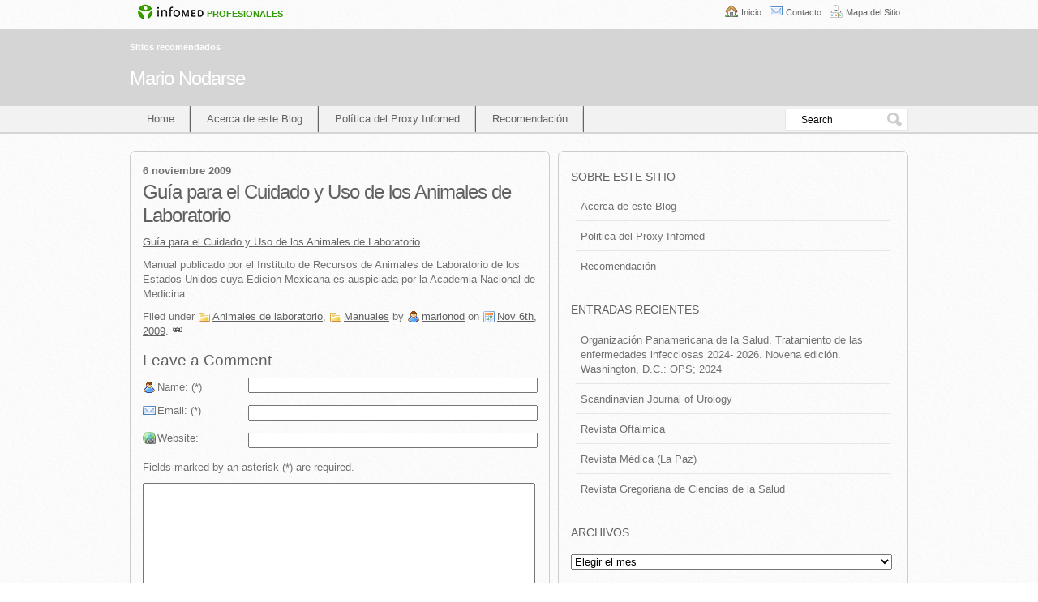

--- FILE ---
content_type: text/html; charset=UTF-8
request_url: https://blogs.sld.cu/marionod/2009/11/06/guia-para-el-cuidado-y-uso-de-los-animales-de-laboratorio/
body_size: 38331
content:
<!DOCTYPE html PUBLIC "-//W3C//DTD XHTML 1.0 Transitional//EN" "http://www.w3.org/TR/xhtml1/DTD/xhtml1-transitional.dtd">
<html xmlns="http://www.w3.org/1999/xhtml" lang="es">
<head>
<meta charset="UTF-8" />
<meta name="viewport" content="width=device-width" />
<title>Guía para el Cuidado y Uso de los Animales de Laboratorio</title>
<link rel="alternate" type="application/rss+xml" title="RSS feed" href="https://blogs.sld.cu/marionod/feed/" />
<link rel="profile" href="http://gmpg.org/xfn/11" />
<link rel="pingback" href="https://blogs.sld.cu/marionod/xmlrpc.php" />
<!--[if lt IE 9]>
<script src="https://blogs.sld.cu/marionod/wp-content/themes/sem-reloaded/js/html5shiv.js" type="text/javascript"></script>
<![endif]-->
<meta name='robots' content='max-image-preview:large' />
<link rel='dns-prefetch' href='//fonts.googleapis.com' />
<link rel='dns-prefetch' href='//s.w.org' />
<link rel="alternate" type="application/rss+xml" title="Mario Nodarse &raquo; Feed" href="https://blogs.sld.cu/marionod/feed/" />
<link rel="alternate" type="application/rss+xml" title="Mario Nodarse &raquo; Feed de los comentarios" href="https://blogs.sld.cu/marionod/comments/feed/" />
<link rel="alternate" type="application/rss+xml" title="Mario Nodarse &raquo; Comentario Guía para el Cuidado y Uso de los Animales de Laboratorio del feed" href="https://blogs.sld.cu/marionod/2009/11/06/guia-para-el-cuidado-y-uso-de-los-animales-de-laboratorio/feed/" />
<script type="text/javascript">
window._wpemojiSettings = {"baseUrl":"https:\/\/s.w.org\/images\/core\/emoji\/13.1.0\/72x72\/","ext":".png","svgUrl":"https:\/\/s.w.org\/images\/core\/emoji\/13.1.0\/svg\/","svgExt":".svg","source":{"concatemoji":"https:\/\/blogs.sld.cu\/marionod\/wp-includes\/js\/wp-emoji-release.min.js"}};
/*! This file is auto-generated */
!function(e,a,t){var n,r,o,i=a.createElement("canvas"),p=i.getContext&&i.getContext("2d");function s(e,t){var a=String.fromCharCode;p.clearRect(0,0,i.width,i.height),p.fillText(a.apply(this,e),0,0);e=i.toDataURL();return p.clearRect(0,0,i.width,i.height),p.fillText(a.apply(this,t),0,0),e===i.toDataURL()}function c(e){var t=a.createElement("script");t.src=e,t.defer=t.type="text/javascript",a.getElementsByTagName("head")[0].appendChild(t)}for(o=Array("flag","emoji"),t.supports={everything:!0,everythingExceptFlag:!0},r=0;r<o.length;r++)t.supports[o[r]]=function(e){if(!p||!p.fillText)return!1;switch(p.textBaseline="top",p.font="600 32px Arial",e){case"flag":return s([127987,65039,8205,9895,65039],[127987,65039,8203,9895,65039])?!1:!s([55356,56826,55356,56819],[55356,56826,8203,55356,56819])&&!s([55356,57332,56128,56423,56128,56418,56128,56421,56128,56430,56128,56423,56128,56447],[55356,57332,8203,56128,56423,8203,56128,56418,8203,56128,56421,8203,56128,56430,8203,56128,56423,8203,56128,56447]);case"emoji":return!s([10084,65039,8205,55357,56613],[10084,65039,8203,55357,56613])}return!1}(o[r]),t.supports.everything=t.supports.everything&&t.supports[o[r]],"flag"!==o[r]&&(t.supports.everythingExceptFlag=t.supports.everythingExceptFlag&&t.supports[o[r]]);t.supports.everythingExceptFlag=t.supports.everythingExceptFlag&&!t.supports.flag,t.DOMReady=!1,t.readyCallback=function(){t.DOMReady=!0},t.supports.everything||(n=function(){t.readyCallback()},a.addEventListener?(a.addEventListener("DOMContentLoaded",n,!1),e.addEventListener("load",n,!1)):(e.attachEvent("onload",n),a.attachEvent("onreadystatechange",function(){"complete"===a.readyState&&t.readyCallback()})),(n=t.source||{}).concatemoji?c(n.concatemoji):n.wpemoji&&n.twemoji&&(c(n.twemoji),c(n.wpemoji)))}(window,document,window._wpemojiSettings);
</script>
<style type="text/css">
img.wp-smiley,
img.emoji {
	display: inline !important;
	border: none !important;
	box-shadow: none !important;
	height: 1em !important;
	width: 1em !important;
	margin: 0 0.07em !important;
	vertical-align: -0.1em !important;
	background: none !important;
	padding: 0 !important;
}
</style>
	<link rel='stylesheet' id='wpcwiscsscustom-css'  href='https://blogs.sld.cu/marionod/wp-content/plugins/wp-cwis/custom_css.css' type='text/css' media='all' />
<link rel='stylesheet' id='wp-block-library-css'  href='https://blogs.sld.cu/marionod/wp-includes/css/dist/block-library/style.min.css' type='text/css' media='all' />
<style id='global-styles-inline-css' type='text/css'>
body{--wp--preset--color--black: #000000;--wp--preset--color--cyan-bluish-gray: #abb8c3;--wp--preset--color--white: #ffffff;--wp--preset--color--pale-pink: #f78da7;--wp--preset--color--vivid-red: #cf2e2e;--wp--preset--color--luminous-vivid-orange: #ff6900;--wp--preset--color--luminous-vivid-amber: #fcb900;--wp--preset--color--light-green-cyan: #7bdcb5;--wp--preset--color--vivid-green-cyan: #00d084;--wp--preset--color--pale-cyan-blue: #8ed1fc;--wp--preset--color--vivid-cyan-blue: #0693e3;--wp--preset--color--vivid-purple: #9b51e0;--wp--preset--gradient--vivid-cyan-blue-to-vivid-purple: linear-gradient(135deg,rgba(6,147,227,1) 0%,rgb(155,81,224) 100%);--wp--preset--gradient--light-green-cyan-to-vivid-green-cyan: linear-gradient(135deg,rgb(122,220,180) 0%,rgb(0,208,130) 100%);--wp--preset--gradient--luminous-vivid-amber-to-luminous-vivid-orange: linear-gradient(135deg,rgba(252,185,0,1) 0%,rgba(255,105,0,1) 100%);--wp--preset--gradient--luminous-vivid-orange-to-vivid-red: linear-gradient(135deg,rgba(255,105,0,1) 0%,rgb(207,46,46) 100%);--wp--preset--gradient--very-light-gray-to-cyan-bluish-gray: linear-gradient(135deg,rgb(238,238,238) 0%,rgb(169,184,195) 100%);--wp--preset--gradient--cool-to-warm-spectrum: linear-gradient(135deg,rgb(74,234,220) 0%,rgb(151,120,209) 20%,rgb(207,42,186) 40%,rgb(238,44,130) 60%,rgb(251,105,98) 80%,rgb(254,248,76) 100%);--wp--preset--gradient--blush-light-purple: linear-gradient(135deg,rgb(255,206,236) 0%,rgb(152,150,240) 100%);--wp--preset--gradient--blush-bordeaux: linear-gradient(135deg,rgb(254,205,165) 0%,rgb(254,45,45) 50%,rgb(107,0,62) 100%);--wp--preset--gradient--luminous-dusk: linear-gradient(135deg,rgb(255,203,112) 0%,rgb(199,81,192) 50%,rgb(65,88,208) 100%);--wp--preset--gradient--pale-ocean: linear-gradient(135deg,rgb(255,245,203) 0%,rgb(182,227,212) 50%,rgb(51,167,181) 100%);--wp--preset--gradient--electric-grass: linear-gradient(135deg,rgb(202,248,128) 0%,rgb(113,206,126) 100%);--wp--preset--gradient--midnight: linear-gradient(135deg,rgb(2,3,129) 0%,rgb(40,116,252) 100%);--wp--preset--duotone--dark-grayscale: url('#wp-duotone-dark-grayscale');--wp--preset--duotone--grayscale: url('#wp-duotone-grayscale');--wp--preset--duotone--purple-yellow: url('#wp-duotone-purple-yellow');--wp--preset--duotone--blue-red: url('#wp-duotone-blue-red');--wp--preset--duotone--midnight: url('#wp-duotone-midnight');--wp--preset--duotone--magenta-yellow: url('#wp-duotone-magenta-yellow');--wp--preset--duotone--purple-green: url('#wp-duotone-purple-green');--wp--preset--duotone--blue-orange: url('#wp-duotone-blue-orange');--wp--preset--font-size--small: 13px;--wp--preset--font-size--medium: 20px;--wp--preset--font-size--large: 36px;--wp--preset--font-size--x-large: 42px;}.has-black-color{color: var(--wp--preset--color--black) !important;}.has-cyan-bluish-gray-color{color: var(--wp--preset--color--cyan-bluish-gray) !important;}.has-white-color{color: var(--wp--preset--color--white) !important;}.has-pale-pink-color{color: var(--wp--preset--color--pale-pink) !important;}.has-vivid-red-color{color: var(--wp--preset--color--vivid-red) !important;}.has-luminous-vivid-orange-color{color: var(--wp--preset--color--luminous-vivid-orange) !important;}.has-luminous-vivid-amber-color{color: var(--wp--preset--color--luminous-vivid-amber) !important;}.has-light-green-cyan-color{color: var(--wp--preset--color--light-green-cyan) !important;}.has-vivid-green-cyan-color{color: var(--wp--preset--color--vivid-green-cyan) !important;}.has-pale-cyan-blue-color{color: var(--wp--preset--color--pale-cyan-blue) !important;}.has-vivid-cyan-blue-color{color: var(--wp--preset--color--vivid-cyan-blue) !important;}.has-vivid-purple-color{color: var(--wp--preset--color--vivid-purple) !important;}.has-black-background-color{background-color: var(--wp--preset--color--black) !important;}.has-cyan-bluish-gray-background-color{background-color: var(--wp--preset--color--cyan-bluish-gray) !important;}.has-white-background-color{background-color: var(--wp--preset--color--white) !important;}.has-pale-pink-background-color{background-color: var(--wp--preset--color--pale-pink) !important;}.has-vivid-red-background-color{background-color: var(--wp--preset--color--vivid-red) !important;}.has-luminous-vivid-orange-background-color{background-color: var(--wp--preset--color--luminous-vivid-orange) !important;}.has-luminous-vivid-amber-background-color{background-color: var(--wp--preset--color--luminous-vivid-amber) !important;}.has-light-green-cyan-background-color{background-color: var(--wp--preset--color--light-green-cyan) !important;}.has-vivid-green-cyan-background-color{background-color: var(--wp--preset--color--vivid-green-cyan) !important;}.has-pale-cyan-blue-background-color{background-color: var(--wp--preset--color--pale-cyan-blue) !important;}.has-vivid-cyan-blue-background-color{background-color: var(--wp--preset--color--vivid-cyan-blue) !important;}.has-vivid-purple-background-color{background-color: var(--wp--preset--color--vivid-purple) !important;}.has-black-border-color{border-color: var(--wp--preset--color--black) !important;}.has-cyan-bluish-gray-border-color{border-color: var(--wp--preset--color--cyan-bluish-gray) !important;}.has-white-border-color{border-color: var(--wp--preset--color--white) !important;}.has-pale-pink-border-color{border-color: var(--wp--preset--color--pale-pink) !important;}.has-vivid-red-border-color{border-color: var(--wp--preset--color--vivid-red) !important;}.has-luminous-vivid-orange-border-color{border-color: var(--wp--preset--color--luminous-vivid-orange) !important;}.has-luminous-vivid-amber-border-color{border-color: var(--wp--preset--color--luminous-vivid-amber) !important;}.has-light-green-cyan-border-color{border-color: var(--wp--preset--color--light-green-cyan) !important;}.has-vivid-green-cyan-border-color{border-color: var(--wp--preset--color--vivid-green-cyan) !important;}.has-pale-cyan-blue-border-color{border-color: var(--wp--preset--color--pale-cyan-blue) !important;}.has-vivid-cyan-blue-border-color{border-color: var(--wp--preset--color--vivid-cyan-blue) !important;}.has-vivid-purple-border-color{border-color: var(--wp--preset--color--vivid-purple) !important;}.has-vivid-cyan-blue-to-vivid-purple-gradient-background{background: var(--wp--preset--gradient--vivid-cyan-blue-to-vivid-purple) !important;}.has-light-green-cyan-to-vivid-green-cyan-gradient-background{background: var(--wp--preset--gradient--light-green-cyan-to-vivid-green-cyan) !important;}.has-luminous-vivid-amber-to-luminous-vivid-orange-gradient-background{background: var(--wp--preset--gradient--luminous-vivid-amber-to-luminous-vivid-orange) !important;}.has-luminous-vivid-orange-to-vivid-red-gradient-background{background: var(--wp--preset--gradient--luminous-vivid-orange-to-vivid-red) !important;}.has-very-light-gray-to-cyan-bluish-gray-gradient-background{background: var(--wp--preset--gradient--very-light-gray-to-cyan-bluish-gray) !important;}.has-cool-to-warm-spectrum-gradient-background{background: var(--wp--preset--gradient--cool-to-warm-spectrum) !important;}.has-blush-light-purple-gradient-background{background: var(--wp--preset--gradient--blush-light-purple) !important;}.has-blush-bordeaux-gradient-background{background: var(--wp--preset--gradient--blush-bordeaux) !important;}.has-luminous-dusk-gradient-background{background: var(--wp--preset--gradient--luminous-dusk) !important;}.has-pale-ocean-gradient-background{background: var(--wp--preset--gradient--pale-ocean) !important;}.has-electric-grass-gradient-background{background: var(--wp--preset--gradient--electric-grass) !important;}.has-midnight-gradient-background{background: var(--wp--preset--gradient--midnight) !important;}.has-small-font-size{font-size: var(--wp--preset--font-size--small) !important;}.has-medium-font-size{font-size: var(--wp--preset--font-size--medium) !important;}.has-large-font-size{font-size: var(--wp--preset--font-size--large) !important;}.has-x-large-font-size{font-size: var(--wp--preset--font-size--x-large) !important;}
</style>
<link rel='stylesheet' id='contact-form-7-css'  href='https://blogs.sld.cu/marionod/wp-content/plugins/contact-form-7/includes/css/styles.css' type='text/css' media='all' />

<link rel='stylesheet' id='cf7-material-design-css'  href='https://blogs.sld.cu/marionod/wp-content/plugins/material-design-for-contact-form-7/public/../assets/css/cf7-material-design.css' type='text/css' media='all' />
<link rel='stylesheet' id='meteor-slides-css'  href='https://blogs.sld.cu/marionod/wp-content/plugins/meteor-slides/css/meteor-slides.css' type='text/css' media='all' />
<link rel='stylesheet' id='paginator-css'  href='https://blogs.sld.cu/marionod/wp-content/plugins/showlastblogs/paginator.css' type='text/css' media='all' />
<link rel='stylesheet' id='showlastblogscss-css'  href='https://blogs.sld.cu/marionod/wp-content/plugins/showlastblogs/css/showlastblogs.css' type='text/css' media='all' />
<link rel='stylesheet' id='style-css'  href='https://blogs.sld.cu/marionod/wp-content/themes/sem-reloaded/style.css' type='text/css' media='all' />
<link rel='stylesheet' id='layout-css'  href='https://blogs.sld.cu/marionod/wp-content/themes/sem-reloaded/css/layout.css' type='text/css' media='all' />
<link rel='stylesheet' id='icons-css'  href='https://blogs.sld.cu/marionod/wp-content/themes/sem-reloaded/css/icons.css' type='text/css' media='all' />
<link rel='stylesheet' id='skin-css'  href='https://blogs.sld.cu/marionod/wp-content/themes/sem-reloaded/skins/copywriter-silver/skin.css' type='text/css' media='all' />
<link rel='stylesheet' id='custom-theme-css'  href='https://blogs.sld.cu/marionod/wp-content/themes/sem-reloaded/custom.css' type='text/css' media='all' />
<script type='text/javascript' src='https://blogs.sld.cu/marionod/wp-includes/js/jquery/jquery.min.js' id='jquery-core-js'></script>
<script type='text/javascript' src='https://blogs.sld.cu/marionod/wp-includes/js/jquery/jquery-migrate.min.js' id='jquery-migrate-js'></script>
<script type='text/javascript' src='https://blogs.sld.cu/marionod/wp-content/plugins/meteor-slides/js/jquery.cycle.all.js' id='jquery-cycle-js'></script>
<script type='text/javascript' src='https://blogs.sld.cu/marionod/wp-content/plugins/meteor-slides/js/jquery.metadata.v2.js' id='jquery-metadata-js'></script>
<script type='text/javascript' src='https://blogs.sld.cu/marionod/wp-content/plugins/meteor-slides/js/jquery.touchwipe.1.1.1.js' id='jquery-touchwipe-js'></script>
<script type='text/javascript' id='meteorslides-script-js-extra'>
/* <![CDATA[ */
var meteorslidessettings = {"meteorslideshowspeed":"0","meteorslideshowduration":"0","meteorslideshowheight":null,"meteorslideshowwidth":null,"meteorslideshowtransition":null};
/* ]]> */
</script>
<script type='text/javascript' src='https://blogs.sld.cu/marionod/wp-content/plugins/meteor-slides/js/slideshow.js' id='meteorslides-script-js'></script>
<link rel="https://api.w.org/" href="https://blogs.sld.cu/marionod/wp-json/" /><link rel="alternate" type="application/json" href="https://blogs.sld.cu/marionod/wp-json/wp/v2/posts/5103" /><link rel="EditURI" type="application/rsd+xml" title="RSD" href="https://blogs.sld.cu/marionod/xmlrpc.php?rsd" />
<link rel="wlwmanifest" type="application/wlwmanifest+xml" href="https://blogs.sld.cu/marionod/wp-includes/wlwmanifest.xml" /> 
<link rel="canonical" href="https://blogs.sld.cu/marionod/2009/11/06/guia-para-el-cuidado-y-uso-de-los-animales-de-laboratorio/" />
<link rel='shortlink' href='https://blogs.sld.cu/marionod/?p=5103' />
<link rel="alternate" type="application/json+oembed" href="https://blogs.sld.cu/marionod/wp-json/oembed/1.0/embed?url=https%3A%2F%2Fblogs.sld.cu%2Fmarionod%2F2009%2F11%2F06%2Fguia-para-el-cuidado-y-uso-de-los-animales-de-laboratorio%2F" />
<link rel="alternate" type="text/xml+oembed" href="https://blogs.sld.cu/marionod/wp-json/oembed/1.0/embed?url=https%3A%2F%2Fblogs.sld.cu%2Fmarionod%2F2009%2F11%2F06%2Fguia-para-el-cuidado-y-uso-de-los-animales-de-laboratorio%2F&#038;format=xml" />
<meta name="framework" content="Alkivia Framework 0.8" />
<!--
<rdf:RDF xmlns:rdf="http://www.w3.org/1999/02/22-rdf-syntax-ns#"
			xmlns:dc="http://purl.org/dc/elements/1.1/"
			xmlns:trackback="http://madskills.com/public/xml/rss/module/trackback/">
		<rdf:Description rdf:about="https://blogs.sld.cu/marionod/2009/11/06/guia-para-el-cuidado-y-uso-de-los-animales-de-laboratorio/"
    dc:identifier="https://blogs.sld.cu/marionod/2009/11/06/guia-para-el-cuidado-y-uso-de-los-animales-de-laboratorio/"
    dc:title="Guía para el Cuidado y Uso de los Animales de Laboratorio"
    trackback:ping="https://blogs.sld.cu/marionod/2009/11/06/guia-para-el-cuidado-y-uso-de-los-animales-de-laboratorio/trackback/" />
</rdf:RDF>
-->
</head>
<body class="post-template-default single single-post postid-5103 single-format-standard skin custom mts mmm m2s copywriter_silver post-guia-para-el-cuidado-y-uso-de-los-animales-de-laboratorio">
<div id="wrapper" class="hfeed">
<div id="imgInfo">
	<a href="http://www.sld.cu"><img  src="/wp-content/themes/sem-reloaded/icons/logo-infomed.gif" alt="Infomed"  border="0" title="Infomed" /></a><a href="http://blogs.sld.cu"> <span>profesionales</span></a>
	<ul id="utilidades">
	 <li id="inicio"><a href="http://blogs.sld.cu/marionod/"> Inicio </a></li> 
 <li id="contacto"><a href="http://blogs.sld.cu/marionod/contacto"> Contacto </a></li> 
<li id="mapasitio"><a href="http://blogs.sld.cu/marionod/mapa-de-sitio/"> Mapa del Sitio </a></li>
</ul>
</div>
<div id="wrapper_top"><div class="hidden"></div></div>
<div id="wrapper_bg">
<div id="header_wrapper">
<div id="header" class="wrapper" title="Mario Nodarse &bull; Sitios recomendados" role="banner">
<div id="header_top"><div class="hidden"></div></div>
<div id="header_bg">
<div class="wrapper_item">
<div id="header_img" class="pad">
<div id="tagline" class="tagline">Sitios recomendados</div>
<div id="sitename" class="sitename"><a href="https://blogs.sld.cu/marionod/">Mario Nodarse</a></div>
</div>
</div>
</div>
<div id="header_bottom"><div class="hidden"></div></div>
</div><!-- header -->
<div id="navbar" class="wrapper navbar float_nav">
<div id="navbar_top"><div class="hidden"></div></div>
<div id="navbar_bg">
<div class="wrapper_item">
<div class="pad">
<div id="header_nav" class="header_nav inline_menu" role="navigation"><div>
<span class="nav_home nav_active"><a href="http://blogs.sld.cu/marionod/" title="Mario Nodarse" rel="home">Home</a></span>
<span class="nav_leaf nav_page-acerca-de-este-blog"><a href="http://blogs.sld.cu/marionod/acerca-de-este-blog/" title="Acerca de este Blog">Acerca de este Blog</a></span>
<span class="nav_leaf nav_page-politica-del-proxy-infomed"><a href="http://blogs.sld.cu/marionod/politica-del-proxy-infomed/" title="Política del Proxy Infomed">Política del Proxy Infomed</a></span>
<span class="nav_leaf nav_page-recomendacion"><a href="http://blogs.sld.cu/marionod/recomendacion/" title="Recomendación">Recomendación</a></span>
</div>
</div><!-- header_nav -->
<div id="search_form" class="search_form"><form method="get" action="https://blogs.sld.cu/marionod/" id="searchform" name="searchform">&nbsp;<input type="text" id="s" class="s" name="s" value="Search" onfocus="if ( this.value == 'Search' ) this.value = '';" onblur="if ( this.value == '' ) this.value = 'Search';" /><input type="submit" id="go" class="go button submit" value="Go" /></form></div><!-- search_form --><div class="spacer"></div>
</div>
</div>
</div>
<div id="navbar_bottom"><div class="hidden"></div></div>
</div><!-- navbar -->
</div>
<div class="breadcrumbs"></div>
<div id="body" class="wrapper">
<div id="body_top"><div class="hidden"></div></div>
<div id="body_bg">
<div class="wrapper_item">
<div id="main" class="main" role="main">
<div id="main_top"><div class="hidden"></div></div>
<div id="main_bg">
<div class="pad">
<article><div class="entry post-5103 post type-post status-publish format-standard hentry category-animales-de-laboratorio category-manuales">
<div class="entry_top"><div class="hidden"></div></div>
<div class="entry_bg">
<div class="entry_date">
<div class="pad">
<time class="updated" datetime="2009-11-06T13:48:51-04:00">6 noviembre 2009</time></div>
</div>
<div class="entry_header">
<div class="entry_header_top"><div class="hidden"></div></div>
<div class="pad">
<h1 class="entry-title">Guía para el Cuidado y Uso de los Animales de Laboratorio</h1>

</div>
<div class="entry_header_bottom"><div class="hidden"></div></div>
</div>
<div class="entry_content entry-content">
<div class="pad">
<div class="entry_actions">
<span class="comment_box"><a href="https://blogs.sld.cu/marionod/2009/11/06/guia-para-el-cuidado-y-uso-de-los-animales-de-laboratorio/#respond">0</a></span>
</div>
<p><a href="http://www.nal.usda.gov/awic/pubs/noawicpubs/careuse.htm" target="_blank">Guía para el Cuidado y Uso de los Animales de Laboratorio</a></p>
<p>Manual publicado por el Instituto de Recursos de Animales de Laboratorio de los Estados Unidos cuya Edicion Mexicana es auspiciada por la Academia Nacional de Medicina.</p>
<div class="spacer"></div>
</div>
</div>
<div class="spacer"></div>
<div class="entry_categories-2 entry_categories">
<div class="pad">
<p>Filed under <a href="https://blogs.sld.cu/marionod/category/animales-de-laboratorio/" rel="category tag">Animales de laboratorio</a>, <a href="https://blogs.sld.cu/marionod/category/manuales/" rel="category tag">Manuales</a> by <span class="entry_author vcard"><a class="url fn" href="https://blogs.sld.cu/marionod/author/marionod/" rel="author">marionod</a></span> on <span class="entry_date"><time class="updated" datetime="2009-11-06T13:48:51-04:00"><a href="https://blogs.sld.cu/marionod/2009/11/">Nov 6th, 2009</a></time></span>.&nbsp;<span class="link_entry"><a href="https://blogs.sld.cu/marionod/2009/11/06/guia-para-el-cuidado-y-uso-de-los-animales-de-laboratorio/" title="#"><img src="https://blogs.sld.cu/marionod/wp-content/themes/sem-reloaded/icons/pixel.gif" width="14" height="12" class="no_icon" alt="#" /></a></span>
</p>
</div>
</div>
<div class="entry_comments">
<div id="respond">
<div class="comments_header">
<div class="comments_header_top"><div class="hidden"></div></div>
<div class="pad">
<h2>Leave a Comment</h2>
<p class="cancel_comment_reply"><a id="cancel-comment-reply-link" href="#respond" style="display:none;">Click here to cancel reply.</a></p>
</div>
<div class="comments_header_bottom"><div class="hidden"></div></div>
</div>
<form method="post" id="commentform" action="https://blogs.sld.cu/marionod/wp-comments-post.php">
<div class="pad">
<p class="comment_label name_label"><label for="author">Name: (*)</label></p>
<p class="comment_field name_field"><input type="text" name="author" id="author" value="" /></p>
<div class="spacer"></div>
<p class="comment_label email_label"><label for="email">Email: (*)</label></p>
<p class="comment_field email_field"><input type="text" name="email" id="email" value="" /></p>
<div class="spacer"></div>
<p class="comment_label url_label"><label for="url">Website:</label></p>
<p class="comment_field url_field"><input type="text" name="url" id="url" value="" /></p>
<div class="spacer"></div>
<p>Fields marked by an asterisk (*) are required.</p>
<textarea autocomplete="new-password"  id="f5e38119f2"  name="f5e38119f2"   cols="48" rows="10"></textarea><textarea id="comment" aria-label="hp-comment" aria-hidden="true" name="comment" autocomplete="new-password" style="padding:0 !important;clip:rect(1px, 1px, 1px, 1px) !important;position:absolute !important;white-space:nowrap !important;height:1px !important;width:1px !important;overflow:hidden !important;" tabindex="-1"></textarea><script data-noptimize type="text/javascript">document.getElementById("comment").setAttribute( "id", "a86078ba5fe766d13ee0fa55e546aec3" );document.getElementById("f5e38119f2").setAttribute( "id", "comment" );</script>
<p class="submit"><input name="submit" type="submit" id="submit" class="button" value="Submit Comment" /></p>
<input type='hidden' name='comment_post_ID' value='5103' id='comment_post_ID' />
<input type='hidden' name='comment_parent' id='comment_parent' value='0' />
<input type="hidden" name="5c595f0575e56690748f4adb3f3434e8" value="5c595f0575e56690748f4adb3f3434e8"/><p id="gasp_p" style="clear:both;"></p><script type="text/javascript">
        //v1.5.1
        var gasp_p = document.getElementById("gasp_p");
        var gasp_cb = document.createElement("input");
        var gasp_text = document.createTextNode(" Por favor confirma que eres humano antes de comentar");
        gasp_cb.type = "checkbox";
        gasp_cb.id = "cl_check_dbe";
        gasp_cb.name = "cl_check_dbe";

        var gasp_label = document.createElement("label");
        gasp_p.appendChild(gasp_label);
        gasp_label.appendChild(gasp_cb);
        gasp_label.appendChild(gasp_text);
        var frm = gasp_cb.form;
        frm.onsubmit = gasp_it;
        function gasp_it(){
        if(gasp_cb.checked != true){
        alert("Por favor selecciona la casilla antes de comentar para confirmar que eres humano. Gracias por ayudarnos a mantener este blog libre de spam.");
        return false;
        }
        return true;
        }
        </script>
        <noscript>you MUST enable javascript to be able to comment</noscript>
        <input type="hidden" id="gasp_email" name="gasp_email" value="" />
<div id="captchaImgDiv">

<div class="captchaSizeDivLarge"><img id="si_image_com" class="si-captcha" src="https://blogs.sld.cu/marionod/wp-content/plugins/si-captcha-for-wordpress/captcha/securimage_show.php?si_form_id=com&amp;prefix=vaVRERA096p6Wfow" width="175" height="60" alt="Imagen CAPTCHA" title="Imagen CAPTCHA" />
    <input id="si_code_com" name="si_code_com" type="hidden"  value="vaVRERA096p6Wfow" />
    <div id="si_refresh_com">
<a href="#" rel="nofollow" title="Refrescar imagen" onclick="si_captcha_refresh('si_image_com','com','/marionod/wp-content/plugins/si-captcha-for-wordpress/captcha','https://blogs.sld.cu/marionod/wp-content/plugins/si-captcha-for-wordpress/captcha/securimage_show.php?si_form_id=com&amp;prefix='); return false;">
      <img class="captchaImgRefresh" src="https://blogs.sld.cu/marionod/wp-content/plugins/si-captcha-for-wordpress/captcha/images/refresh.png" width="22" height="20" alt="Refrescar imagen" onclick="this.blur();" /></a>
  </div>
  </div>
<div id="captchaInputDiv"><input id="captcha_code" name="captcha_code" type="text" value="" tabindex="4"  />
 <label id="captcha_code_label" for="captcha_code">Código CAPTCHA</label><span class="required"> *</span>
 </div>
</div>
      <script type='text/javascript'>
          var sUrlInput = document.getElementById("comment");
                  var oParent = sUrlInput.parentNode;
          var sSubstitue = document.getElementById("captchaImgDiv");
                  oParent.appendChild(sSubstitue, sUrlInput);
      </script>
            <noscript>
          <style type='text/css'>#submit {display:none;}</style><br />           <input name="submit" type="submit" id="submit-alt" tabindex="6" value="Enviar comentario" />
          </noscript>
  <p style="display: none !important;"><label>&#916;<textarea name="ak_hp_textarea" cols="45" rows="8" maxlength="100"></textarea></label><input type="hidden" id="ak_js_1" name="ak_js" value="82"/><script>document.getElementById( "ak_js_1" ).setAttribute( "value", ( new Date() ).getTime() );</script></p></div>
</form>
</div><!-- #respond -->
</div>
<div class="spacer"></div>
</div>
<div class="entry_bottom"><div class="hidden"></div></div>
</div><!-- entry -->
</article>
</div>
</div>
<div id="main_bottom"><div class="hidden"></div></div>
</div><!-- main -->
<div id="sidebars">
<div id="sidebars_top"><div class="hidden"></div></div>
<div id="sidebars_bg">
<div id="top_sidebar" class="sidebar wide_sidebar">
<div class="widget black-studio-tinymce-2 widget_black_studio_tinymce">
<div class="widget_top"><div class="hidden"></div></div>
<div class="widget_bg">
<div class="pad"><div class="widget_title"><h2>Sobre este sitio</h2></div>
<div class="textwidget"><ul>
<li class="page_item page-item-2"><a title="Acerca de" href="http://blogs.sld.cu/marionod/acerca-de-este-blog/">Acerca de este Blog</a></li>
<li class="page_item page-item-49"><a href="http://blogs.sld.cu/marionod/politica-del-proxy-infomed/">Politica del Proxy Infomed</a></li>
<li class="page_item page-item-2492"><a href="http://blogs.sld.cu/marionod/recomendacion/">Recomendación</a></li>
</ul>
</div></div>
</div>
<div class="widget_bottom"><div class="hidden"></div></div>
</div>

		<div class="widget recent-posts-2 widget_recent_entries">
<div class="widget_top"><div class="hidden"></div></div>
<div class="widget_bg">
<div class="pad">
		<div class="widget_title"><h2>Entradas recientes</h2></div>

		<ul>
											<li>
					<a href="https://blogs.sld.cu/marionod/2025/06/27/organizacion-panamericana-de-la-salud-tratamiento-de-las-enfermedades-infecciosas-2024-2026-novena-edicion-washington-d-c-ops-2024/">Organización Panamericana de la Salud. Tratamiento de las enfermedades infecciosas 2024- 2026. Novena edición. Washington, D.C.: OPS; 2024</a>
									</li>
											<li>
					<a href="https://blogs.sld.cu/marionod/2025/06/03/scandinavian-journal-of-urology/">Scandinavian Journal of Urology</a>
									</li>
											<li>
					<a href="https://blogs.sld.cu/marionod/2025/05/07/revista-oftalmica/">Revista Oftálmica</a>
									</li>
											<li>
					<a href="https://blogs.sld.cu/marionod/2025/05/07/revista-medica-la-paz/">Revista Médica (La Paz)</a>
									</li>
											<li>
					<a href="https://blogs.sld.cu/marionod/2025/05/07/revista-gregoriana-de-ciencias-de-la-salud/">Revista Gregoriana de Ciencias de la Salud</a>
									</li>
					</ul>

		</div>
</div>
<div class="widget_bottom"><div class="hidden"></div></div>
</div>
<div class="widget archives-2 widget_archive">
<div class="widget_top"><div class="hidden"></div></div>
<div class="widget_bg">
<div class="pad"><div class="widget_title"><h2>Archivos</h2></div>
		<label class="screen-reader-text" for="archives-dropdown-2">Archivos</label>
		<select id="archives-dropdown-2" name="archive-dropdown">
			
			<option value="">Elegir el mes</option>
				<option value='https://blogs.sld.cu/marionod/2025/06/'> junio 2025 </option>
	<option value='https://blogs.sld.cu/marionod/2025/05/'> mayo 2025 </option>
	<option value='https://blogs.sld.cu/marionod/2024/12/'> diciembre 2024 </option>
	<option value='https://blogs.sld.cu/marionod/2024/10/'> octubre 2024 </option>
	<option value='https://blogs.sld.cu/marionod/2024/08/'> agosto 2024 </option>
	<option value='https://blogs.sld.cu/marionod/2024/07/'> julio 2024 </option>
	<option value='https://blogs.sld.cu/marionod/2024/06/'> junio 2024 </option>
	<option value='https://blogs.sld.cu/marionod/2024/05/'> mayo 2024 </option>
	<option value='https://blogs.sld.cu/marionod/2024/04/'> abril 2024 </option>
	<option value='https://blogs.sld.cu/marionod/2024/03/'> marzo 2024 </option>
	<option value='https://blogs.sld.cu/marionod/2024/02/'> febrero 2024 </option>
	<option value='https://blogs.sld.cu/marionod/2024/01/'> enero 2024 </option>
	<option value='https://blogs.sld.cu/marionod/2023/12/'> diciembre 2023 </option>
	<option value='https://blogs.sld.cu/marionod/2023/11/'> noviembre 2023 </option>
	<option value='https://blogs.sld.cu/marionod/2023/10/'> octubre 2023 </option>
	<option value='https://blogs.sld.cu/marionod/2023/09/'> septiembre 2023 </option>
	<option value='https://blogs.sld.cu/marionod/2023/07/'> julio 2023 </option>
	<option value='https://blogs.sld.cu/marionod/2023/06/'> junio 2023 </option>
	<option value='https://blogs.sld.cu/marionod/2023/05/'> mayo 2023 </option>
	<option value='https://blogs.sld.cu/marionod/2023/04/'> abril 2023 </option>
	<option value='https://blogs.sld.cu/marionod/2023/03/'> marzo 2023 </option>
	<option value='https://blogs.sld.cu/marionod/2023/02/'> febrero 2023 </option>
	<option value='https://blogs.sld.cu/marionod/2023/01/'> enero 2023 </option>
	<option value='https://blogs.sld.cu/marionod/2022/12/'> diciembre 2022 </option>
	<option value='https://blogs.sld.cu/marionod/2022/11/'> noviembre 2022 </option>
	<option value='https://blogs.sld.cu/marionod/2022/10/'> octubre 2022 </option>
	<option value='https://blogs.sld.cu/marionod/2022/09/'> septiembre 2022 </option>
	<option value='https://blogs.sld.cu/marionod/2022/07/'> julio 2022 </option>
	<option value='https://blogs.sld.cu/marionod/2022/06/'> junio 2022 </option>
	<option value='https://blogs.sld.cu/marionod/2022/05/'> mayo 2022 </option>
	<option value='https://blogs.sld.cu/marionod/2022/04/'> abril 2022 </option>
	<option value='https://blogs.sld.cu/marionod/2022/03/'> marzo 2022 </option>
	<option value='https://blogs.sld.cu/marionod/2022/02/'> febrero 2022 </option>
	<option value='https://blogs.sld.cu/marionod/2022/01/'> enero 2022 </option>
	<option value='https://blogs.sld.cu/marionod/2021/12/'> diciembre 2021 </option>
	<option value='https://blogs.sld.cu/marionod/2021/11/'> noviembre 2021 </option>
	<option value='https://blogs.sld.cu/marionod/2021/10/'> octubre 2021 </option>
	<option value='https://blogs.sld.cu/marionod/2021/09/'> septiembre 2021 </option>
	<option value='https://blogs.sld.cu/marionod/2021/08/'> agosto 2021 </option>
	<option value='https://blogs.sld.cu/marionod/2021/07/'> julio 2021 </option>
	<option value='https://blogs.sld.cu/marionod/2021/06/'> junio 2021 </option>
	<option value='https://blogs.sld.cu/marionod/2021/05/'> mayo 2021 </option>
	<option value='https://blogs.sld.cu/marionod/2021/04/'> abril 2021 </option>
	<option value='https://blogs.sld.cu/marionod/2021/03/'> marzo 2021 </option>
	<option value='https://blogs.sld.cu/marionod/2021/02/'> febrero 2021 </option>
	<option value='https://blogs.sld.cu/marionod/2021/01/'> enero 2021 </option>
	<option value='https://blogs.sld.cu/marionod/2020/12/'> diciembre 2020 </option>
	<option value='https://blogs.sld.cu/marionod/2020/11/'> noviembre 2020 </option>
	<option value='https://blogs.sld.cu/marionod/2020/10/'> octubre 2020 </option>
	<option value='https://blogs.sld.cu/marionod/2020/09/'> septiembre 2020 </option>
	<option value='https://blogs.sld.cu/marionod/2020/07/'> julio 2020 </option>
	<option value='https://blogs.sld.cu/marionod/2020/06/'> junio 2020 </option>
	<option value='https://blogs.sld.cu/marionod/2020/05/'> mayo 2020 </option>
	<option value='https://blogs.sld.cu/marionod/2020/04/'> abril 2020 </option>
	<option value='https://blogs.sld.cu/marionod/2020/03/'> marzo 2020 </option>
	<option value='https://blogs.sld.cu/marionod/2020/02/'> febrero 2020 </option>
	<option value='https://blogs.sld.cu/marionod/2020/01/'> enero 2020 </option>
	<option value='https://blogs.sld.cu/marionod/2019/12/'> diciembre 2019 </option>
	<option value='https://blogs.sld.cu/marionod/2019/11/'> noviembre 2019 </option>
	<option value='https://blogs.sld.cu/marionod/2019/10/'> octubre 2019 </option>
	<option value='https://blogs.sld.cu/marionod/2019/09/'> septiembre 2019 </option>
	<option value='https://blogs.sld.cu/marionod/2019/08/'> agosto 2019 </option>
	<option value='https://blogs.sld.cu/marionod/2019/07/'> julio 2019 </option>
	<option value='https://blogs.sld.cu/marionod/2019/06/'> junio 2019 </option>
	<option value='https://blogs.sld.cu/marionod/2019/05/'> mayo 2019 </option>
	<option value='https://blogs.sld.cu/marionod/2019/04/'> abril 2019 </option>
	<option value='https://blogs.sld.cu/marionod/2019/03/'> marzo 2019 </option>
	<option value='https://blogs.sld.cu/marionod/2019/02/'> febrero 2019 </option>
	<option value='https://blogs.sld.cu/marionod/2019/01/'> enero 2019 </option>
	<option value='https://blogs.sld.cu/marionod/2018/12/'> diciembre 2018 </option>
	<option value='https://blogs.sld.cu/marionod/2018/11/'> noviembre 2018 </option>
	<option value='https://blogs.sld.cu/marionod/2018/10/'> octubre 2018 </option>
	<option value='https://blogs.sld.cu/marionod/2018/09/'> septiembre 2018 </option>
	<option value='https://blogs.sld.cu/marionod/2018/08/'> agosto 2018 </option>
	<option value='https://blogs.sld.cu/marionod/2018/07/'> julio 2018 </option>
	<option value='https://blogs.sld.cu/marionod/2018/06/'> junio 2018 </option>
	<option value='https://blogs.sld.cu/marionod/2018/05/'> mayo 2018 </option>
	<option value='https://blogs.sld.cu/marionod/2018/04/'> abril 2018 </option>
	<option value='https://blogs.sld.cu/marionod/2018/03/'> marzo 2018 </option>
	<option value='https://blogs.sld.cu/marionod/2018/02/'> febrero 2018 </option>
	<option value='https://blogs.sld.cu/marionod/2018/01/'> enero 2018 </option>
	<option value='https://blogs.sld.cu/marionod/2017/12/'> diciembre 2017 </option>
	<option value='https://blogs.sld.cu/marionod/2017/11/'> noviembre 2017 </option>
	<option value='https://blogs.sld.cu/marionod/2017/10/'> octubre 2017 </option>
	<option value='https://blogs.sld.cu/marionod/2017/09/'> septiembre 2017 </option>
	<option value='https://blogs.sld.cu/marionod/2017/08/'> agosto 2017 </option>
	<option value='https://blogs.sld.cu/marionod/2017/07/'> julio 2017 </option>
	<option value='https://blogs.sld.cu/marionod/2017/06/'> junio 2017 </option>
	<option value='https://blogs.sld.cu/marionod/2017/05/'> mayo 2017 </option>
	<option value='https://blogs.sld.cu/marionod/2017/04/'> abril 2017 </option>
	<option value='https://blogs.sld.cu/marionod/2017/03/'> marzo 2017 </option>
	<option value='https://blogs.sld.cu/marionod/2017/02/'> febrero 2017 </option>
	<option value='https://blogs.sld.cu/marionod/2017/01/'> enero 2017 </option>
	<option value='https://blogs.sld.cu/marionod/2016/12/'> diciembre 2016 </option>
	<option value='https://blogs.sld.cu/marionod/2016/11/'> noviembre 2016 </option>
	<option value='https://blogs.sld.cu/marionod/2016/10/'> octubre 2016 </option>
	<option value='https://blogs.sld.cu/marionod/2016/09/'> septiembre 2016 </option>
	<option value='https://blogs.sld.cu/marionod/2016/08/'> agosto 2016 </option>
	<option value='https://blogs.sld.cu/marionod/2016/07/'> julio 2016 </option>
	<option value='https://blogs.sld.cu/marionod/2016/06/'> junio 2016 </option>
	<option value='https://blogs.sld.cu/marionod/2016/05/'> mayo 2016 </option>
	<option value='https://blogs.sld.cu/marionod/2016/04/'> abril 2016 </option>
	<option value='https://blogs.sld.cu/marionod/2016/03/'> marzo 2016 </option>
	<option value='https://blogs.sld.cu/marionod/2016/02/'> febrero 2016 </option>
	<option value='https://blogs.sld.cu/marionod/2016/01/'> enero 2016 </option>
	<option value='https://blogs.sld.cu/marionod/2015/12/'> diciembre 2015 </option>
	<option value='https://blogs.sld.cu/marionod/2015/11/'> noviembre 2015 </option>
	<option value='https://blogs.sld.cu/marionod/2015/10/'> octubre 2015 </option>
	<option value='https://blogs.sld.cu/marionod/2015/09/'> septiembre 2015 </option>
	<option value='https://blogs.sld.cu/marionod/2015/08/'> agosto 2015 </option>
	<option value='https://blogs.sld.cu/marionod/2015/07/'> julio 2015 </option>
	<option value='https://blogs.sld.cu/marionod/2015/06/'> junio 2015 </option>
	<option value='https://blogs.sld.cu/marionod/2015/05/'> mayo 2015 </option>
	<option value='https://blogs.sld.cu/marionod/2015/04/'> abril 2015 </option>
	<option value='https://blogs.sld.cu/marionod/2015/03/'> marzo 2015 </option>
	<option value='https://blogs.sld.cu/marionod/2015/02/'> febrero 2015 </option>
	<option value='https://blogs.sld.cu/marionod/2015/01/'> enero 2015 </option>
	<option value='https://blogs.sld.cu/marionod/2014/12/'> diciembre 2014 </option>
	<option value='https://blogs.sld.cu/marionod/2014/11/'> noviembre 2014 </option>
	<option value='https://blogs.sld.cu/marionod/2014/10/'> octubre 2014 </option>
	<option value='https://blogs.sld.cu/marionod/2014/09/'> septiembre 2014 </option>
	<option value='https://blogs.sld.cu/marionod/2014/08/'> agosto 2014 </option>
	<option value='https://blogs.sld.cu/marionod/2014/07/'> julio 2014 </option>
	<option value='https://blogs.sld.cu/marionod/2014/06/'> junio 2014 </option>
	<option value='https://blogs.sld.cu/marionod/2014/05/'> mayo 2014 </option>
	<option value='https://blogs.sld.cu/marionod/2014/04/'> abril 2014 </option>
	<option value='https://blogs.sld.cu/marionod/2014/03/'> marzo 2014 </option>
	<option value='https://blogs.sld.cu/marionod/2014/02/'> febrero 2014 </option>
	<option value='https://blogs.sld.cu/marionod/2014/01/'> enero 2014 </option>
	<option value='https://blogs.sld.cu/marionod/2013/12/'> diciembre 2013 </option>
	<option value='https://blogs.sld.cu/marionod/2013/11/'> noviembre 2013 </option>
	<option value='https://blogs.sld.cu/marionod/2013/10/'> octubre 2013 </option>
	<option value='https://blogs.sld.cu/marionod/2013/09/'> septiembre 2013 </option>
	<option value='https://blogs.sld.cu/marionod/2013/08/'> agosto 2013 </option>
	<option value='https://blogs.sld.cu/marionod/2013/07/'> julio 2013 </option>
	<option value='https://blogs.sld.cu/marionod/2013/06/'> junio 2013 </option>
	<option value='https://blogs.sld.cu/marionod/2013/05/'> mayo 2013 </option>
	<option value='https://blogs.sld.cu/marionod/2013/04/'> abril 2013 </option>
	<option value='https://blogs.sld.cu/marionod/2013/03/'> marzo 2013 </option>
	<option value='https://blogs.sld.cu/marionod/2013/02/'> febrero 2013 </option>
	<option value='https://blogs.sld.cu/marionod/2013/01/'> enero 2013 </option>
	<option value='https://blogs.sld.cu/marionod/2012/12/'> diciembre 2012 </option>
	<option value='https://blogs.sld.cu/marionod/2012/11/'> noviembre 2012 </option>
	<option value='https://blogs.sld.cu/marionod/2012/10/'> octubre 2012 </option>
	<option value='https://blogs.sld.cu/marionod/2012/09/'> septiembre 2012 </option>
	<option value='https://blogs.sld.cu/marionod/2012/08/'> agosto 2012 </option>
	<option value='https://blogs.sld.cu/marionod/2012/07/'> julio 2012 </option>
	<option value='https://blogs.sld.cu/marionod/2012/06/'> junio 2012 </option>
	<option value='https://blogs.sld.cu/marionod/2012/05/'> mayo 2012 </option>
	<option value='https://blogs.sld.cu/marionod/2012/04/'> abril 2012 </option>
	<option value='https://blogs.sld.cu/marionod/2012/03/'> marzo 2012 </option>
	<option value='https://blogs.sld.cu/marionod/2012/02/'> febrero 2012 </option>
	<option value='https://blogs.sld.cu/marionod/2012/01/'> enero 2012 </option>
	<option value='https://blogs.sld.cu/marionod/2011/12/'> diciembre 2011 </option>
	<option value='https://blogs.sld.cu/marionod/2011/11/'> noviembre 2011 </option>
	<option value='https://blogs.sld.cu/marionod/2011/10/'> octubre 2011 </option>
	<option value='https://blogs.sld.cu/marionod/2011/09/'> septiembre 2011 </option>
	<option value='https://blogs.sld.cu/marionod/2011/08/'> agosto 2011 </option>
	<option value='https://blogs.sld.cu/marionod/2011/07/'> julio 2011 </option>
	<option value='https://blogs.sld.cu/marionod/2011/06/'> junio 2011 </option>
	<option value='https://blogs.sld.cu/marionod/2011/05/'> mayo 2011 </option>
	<option value='https://blogs.sld.cu/marionod/2011/04/'> abril 2011 </option>
	<option value='https://blogs.sld.cu/marionod/2011/03/'> marzo 2011 </option>
	<option value='https://blogs.sld.cu/marionod/2011/02/'> febrero 2011 </option>
	<option value='https://blogs.sld.cu/marionod/2011/01/'> enero 2011 </option>
	<option value='https://blogs.sld.cu/marionod/2010/12/'> diciembre 2010 </option>
	<option value='https://blogs.sld.cu/marionod/2010/11/'> noviembre 2010 </option>
	<option value='https://blogs.sld.cu/marionod/2010/10/'> octubre 2010 </option>
	<option value='https://blogs.sld.cu/marionod/2010/09/'> septiembre 2010 </option>
	<option value='https://blogs.sld.cu/marionod/2010/08/'> agosto 2010 </option>
	<option value='https://blogs.sld.cu/marionod/2010/07/'> julio 2010 </option>
	<option value='https://blogs.sld.cu/marionod/2010/06/'> junio 2010 </option>
	<option value='https://blogs.sld.cu/marionod/2010/05/'> mayo 2010 </option>
	<option value='https://blogs.sld.cu/marionod/2010/04/'> abril 2010 </option>
	<option value='https://blogs.sld.cu/marionod/2010/03/'> marzo 2010 </option>
	<option value='https://blogs.sld.cu/marionod/2010/02/'> febrero 2010 </option>
	<option value='https://blogs.sld.cu/marionod/2010/01/'> enero 2010 </option>
	<option value='https://blogs.sld.cu/marionod/2009/12/'> diciembre 2009 </option>
	<option value='https://blogs.sld.cu/marionod/2009/11/'> noviembre 2009 </option>
	<option value='https://blogs.sld.cu/marionod/2009/10/'> octubre 2009 </option>
	<option value='https://blogs.sld.cu/marionod/2009/09/'> septiembre 2009 </option>
	<option value='https://blogs.sld.cu/marionod/2009/08/'> agosto 2009 </option>
	<option value='https://blogs.sld.cu/marionod/2009/07/'> julio 2009 </option>
	<option value='https://blogs.sld.cu/marionod/2009/06/'> junio 2009 </option>
	<option value='https://blogs.sld.cu/marionod/2009/05/'> mayo 2009 </option>
	<option value='https://blogs.sld.cu/marionod/2009/04/'> abril 2009 </option>
	<option value='https://blogs.sld.cu/marionod/2009/03/'> marzo 2009 </option>
	<option value='https://blogs.sld.cu/marionod/2009/02/'> febrero 2009 </option>
	<option value='https://blogs.sld.cu/marionod/2008/12/'> diciembre 2008 </option>
	<option value='https://blogs.sld.cu/marionod/2008/11/'> noviembre 2008 </option>
	<option value='https://blogs.sld.cu/marionod/2008/10/'> octubre 2008 </option>
	<option value='https://blogs.sld.cu/marionod/2008/09/'> septiembre 2008 </option>
	<option value='https://blogs.sld.cu/marionod/2008/08/'> agosto 2008 </option>
	<option value='https://blogs.sld.cu/marionod/2008/07/'> julio 2008 </option>
	<option value='https://blogs.sld.cu/marionod/2008/06/'> junio 2008 </option>
	<option value='https://blogs.sld.cu/marionod/2008/05/'> mayo 2008 </option>
	<option value='https://blogs.sld.cu/marionod/2008/04/'> abril 2008 </option>
	<option value='https://blogs.sld.cu/marionod/2008/03/'> marzo 2008 </option>
	<option value='https://blogs.sld.cu/marionod/2008/02/'> febrero 2008 </option>
	<option value='https://blogs.sld.cu/marionod/2008/01/'> enero 2008 </option>
	<option value='https://blogs.sld.cu/marionod/2007/12/'> diciembre 2007 </option>
	<option value='https://blogs.sld.cu/marionod/2007/07/'> julio 2007 </option>
	<option value='https://blogs.sld.cu/marionod/2007/06/'> junio 2007 </option>
	<option value='https://blogs.sld.cu/marionod/2007/01/'> enero 2007 </option>

		</select>

<script type="text/javascript">
/* <![CDATA[ */
(function() {
	var dropdown = document.getElementById( "archives-dropdown-2" );
	function onSelectChange() {
		if ( dropdown.options[ dropdown.selectedIndex ].value !== '' ) {
			document.location.href = this.options[ this.selectedIndex ].value;
		}
	}
	dropdown.onchange = onSelectChange;
})();
/* ]]> */
</script>
			</div>
</div>
<div class="widget_bottom"><div class="hidden"></div></div>
</div>
<div class="widget meta-2 widget_meta">
<div class="widget_top"><div class="hidden"></div></div>
<div class="widget_bg">
<div class="pad"><div class="widget_title"><h2>Meta</h2></div>

		<ul>
						<li><a href="https://blogs.sld.cu/marionod/wp-login.php">Acceder</a></li>
			<li><a href="https://blogs.sld.cu/marionod/feed/">Feed de entradas</a></li>
			<li><a href="https://blogs.sld.cu/marionod/comments/feed/">Feed de comentarios</a></li>

			<li><a href="https://es.wordpress.org/">WordPress.org</a></li>
		</ul>

		</div>
</div>
<div class="widget_bottom"><div class="hidden"></div></div>
</div>
<div class="widget categories-3 widget_categories">
<div class="widget_top"><div class="hidden"></div></div>
<div class="widget_bg">
<div class="pad"><div class="widget_title"><h2>Categorías</h2></div>
<form action="https://blogs.sld.cu/marionod" method="get"><label class="screen-reader-text" for="cat">Categorías</label><select  name='cat' id='cat' class='postform' >
	<option value='-1'>Elegir la categoría</option>
	<option class="level-0" value="652">Abdomen&nbsp;&nbsp;(13)</option>
	<option class="level-0" value="1712">Abdomen agudo&nbsp;&nbsp;(1)</option>
	<option class="level-0" value="2182">Ablación térmica&nbsp;&nbsp;(1)</option>
	<option class="level-0" value="918">Ablactación&nbsp;&nbsp;(6)</option>
	<option class="level-0" value="1542">Abordaje quirúrgico&nbsp;&nbsp;(2)</option>
	<option class="level-0" value="1105">Aborígenes&nbsp;&nbsp;(2)</option>
	<option class="level-0" value="1183">Aborto&nbsp;&nbsp;(7)</option>
	<option class="level-0" value="1462">Abrasión&nbsp;&nbsp;(1)</option>
	<option class="level-0" value="1078">Absorción&nbsp;&nbsp;(1)</option>
	<option class="level-0" value="213">Abuso de sustancias&nbsp;&nbsp;(8)</option>
	<option class="level-0" value="1861">Abuso sexual&nbsp;&nbsp;(1)</option>
	<option class="level-0" value="136">Academias&nbsp;&nbsp;(117)</option>
	<option class="level-0" value="871">Acceso abierto&nbsp;&nbsp;(20)</option>
	<option class="level-0" value="340">Acceso vascular&nbsp;&nbsp;(7)</option>
	<option class="level-0" value="989">Accesos venosos&nbsp;&nbsp;(5)</option>
	<option class="level-0" value="620">Accidente cerebrovascular&nbsp;&nbsp;(45)</option>
	<option class="level-0" value="1129">Accidentes&nbsp;&nbsp;(6)</option>
	<option class="level-0" value="1638">Aceites&nbsp;&nbsp;(4)</option>
	<option class="level-0" value="27">Aceites esenciales&nbsp;&nbsp;(6)</option>
	<option class="level-0" value="2094">Acidez&nbsp;&nbsp;(1)</option>
	<option class="level-0" value="704">Acido-Base&nbsp;&nbsp;(4)</option>
	<option class="level-0" value="1910">Acidos grasos&nbsp;&nbsp;(2)</option>
	<option class="level-0" value="830">Acné&nbsp;&nbsp;(4)</option>
	<option class="level-0" value="1038">Acreditación&nbsp;&nbsp;(5)</option>
	<option class="level-0" value="1911">Acrilamida&nbsp;&nbsp;(1)</option>
	<option class="level-0" value="1786">Acrónimos&nbsp;&nbsp;(2)</option>
	<option class="level-0" value="118">Actas&nbsp;&nbsp;(36)</option>
	<option class="level-0" value="2011">Actinomicetos&nbsp;&nbsp;(1)</option>
	<option class="level-0" value="815">Actividad física&nbsp;&nbsp;(88)</option>
	<option class="level-0" value="271">Actualizaciones&nbsp;&nbsp;(20)</option>
	<option class="level-0" value="1851">Acúfenos&nbsp;&nbsp;(1)</option>
	<option class="level-0" value="75">Acupuntura&nbsp;&nbsp;(35)</option>
	<option class="level-0" value="1555">Acústica&nbsp;&nbsp;(2)</option>
	<option class="level-0" value="1772">Adenoides&nbsp;&nbsp;(1)</option>
	<option class="level-0" value="1820">Adenomas&nbsp;&nbsp;(1)</option>
	<option class="level-0" value="2273">Adhesivos dentales&nbsp;&nbsp;(1)</option>
	<option class="level-0" value="454">Adicciones&nbsp;&nbsp;(107)</option>
	<option class="level-0" value="1740">Adipocitos&nbsp;&nbsp;(2)</option>
	<option class="level-0" value="1580">Aditamentos&nbsp;&nbsp;(3)</option>
	<option class="level-0" value="1914">Aditivos&nbsp;&nbsp;(1)</option>
	<option class="level-0" value="587">Administración de salud&nbsp;&nbsp;(45)</option>
	<option class="level-0" value="703">ADN&nbsp;&nbsp;(18)</option>
	<option class="level-0" value="190">Adolescente&nbsp;&nbsp;(52)</option>
	<option class="level-0" value="559">Aduanas&nbsp;&nbsp;(1)</option>
	<option class="level-0" value="242">Adulto Mayor&nbsp;&nbsp;(48)</option>
	<option class="level-0" value="1656">Adultos&nbsp;&nbsp;(1)</option>
	<option class="level-0" value="751">Aerodontalgia&nbsp;&nbsp;(1)</option>
	<option class="level-0" value="1231">Aeropuertos&nbsp;&nbsp;(2)</option>
	<option class="level-0" value="2198">Aerosoles&nbsp;&nbsp;(2)</option>
	<option class="level-0" value="1927">Afasias&nbsp;&nbsp;(1)</option>
	<option class="level-0" value="1806">Aféresis&nbsp;&nbsp;(1)</option>
	<option class="level-0" value="180">Agencias reguladoras&nbsp;&nbsp;(85)</option>
	<option class="level-0" value="459">Agentes biológicos&nbsp;&nbsp;(12)</option>
	<option class="level-0" value="596">Agentes físicos&nbsp;&nbsp;(35)</option>
	<option class="level-0" value="460">Agentes químicos&nbsp;&nbsp;(7)</option>
	<option class="level-0" value="451">Agricultura&nbsp;&nbsp;(1)</option>
	<option class="level-0" value="2285">Agrotóxicos&nbsp;&nbsp;(1)</option>
	<option class="level-0" value="299">Agua&nbsp;&nbsp;(53)</option>
	<option class="level-0" value="1119">Aguas mineromedicinales&nbsp;&nbsp;(6)</option>
	<option class="level-0" value="631">Agudeza visual&nbsp;&nbsp;(1)</option>
	<option class="level-0" value="2274">Ahogamiento&nbsp;&nbsp;(1)</option>
	<option class="level-0" value="611">Aire&nbsp;&nbsp;(14)</option>
	<option class="level-0" value="1988">Alcaloides&nbsp;&nbsp;(2)</option>
	<option class="level-0" value="214">Alcoholismo&nbsp;&nbsp;(28)</option>
	<option class="level-0" value="484">Alergénos&nbsp;&nbsp;(20)</option>
	<option class="level-0" value="306">Alergia&nbsp;&nbsp;(166)</option>
	<option class="level-0" value="2186">Alertas&nbsp;&nbsp;(1)</option>
	<option class="level-0" value="976">Alfabetización Informacional&nbsp;&nbsp;(25)</option>
	<option class="level-0" value="1006">Algas&nbsp;&nbsp;(4)</option>
	<option class="level-0" value="1362">Algodistrofia&nbsp;&nbsp;(1)</option>
	<option class="level-0" value="151">Algoritmos&nbsp;&nbsp;(50)</option>
	<option class="level-0" value="235">Alimentación&nbsp;&nbsp;(99)</option>
	<option class="level-0" value="138">Alimentos&nbsp;&nbsp;(163)</option>
	<option class="level-0" value="518">Alimentos funcionales&nbsp;&nbsp;(10)</option>
	<option class="level-0" value="1482">Alimentos transgénicos&nbsp;&nbsp;(2)</option>
	<option class="level-0" value="789">Almacenamiento y Recuperación de la Información&nbsp;&nbsp;(2)</option>
	<option class="level-0" value="637">Alopecia&nbsp;&nbsp;(1)</option>
	<option class="level-0" value="1196">Alteraciones metabólicas&nbsp;&nbsp;(1)</option>
	<option class="level-0" value="716">Alzheimer&nbsp;&nbsp;(58)</option>
	<option class="level-0" value="1788">Amalgamas dentales&nbsp;&nbsp;(9)</option>
	<option class="level-0" value="1470">Amenorreas&nbsp;&nbsp;(2)</option>
	<option class="level-0" value="453">Amianto&nbsp;&nbsp;(2)</option>
	<option class="level-0" value="369">Amigdalas&nbsp;&nbsp;(3)</option>
	<option class="level-0" value="1743">Amiloidosis&nbsp;&nbsp;(1)</option>
	<option class="level-0" value="836">Amputaciones&nbsp;&nbsp;(7)</option>
	<option class="level-0" value="1616">Anafilaxia&nbsp;&nbsp;(4)</option>
	<option class="level-0" value="696">Analgesia&nbsp;&nbsp;(15)</option>
	<option class="level-0" value="1139">Análisis clínico&nbsp;&nbsp;(3)</option>
	<option class="level-0" value="194">Análisis complementarios&nbsp;&nbsp;(5)</option>
	<option class="level-0" value="1117">Análisis crítico&nbsp;&nbsp;(1)</option>
	<option class="level-0" value="1699">Análisis y modelado de señales biomédicas&nbsp;&nbsp;(1)</option>
	<option class="level-0" value="1471">Anamnésis&nbsp;&nbsp;(4)</option>
	<option class="level-0" value="1921">Anaplastología&nbsp;&nbsp;(1)</option>
	<option class="level-0" value="384">Anatomía&nbsp;&nbsp;(108)</option>
	<option class="level-0" value="1241">Anatomía dental&nbsp;&nbsp;(3)</option>
	<option class="level-0" value="844">Anatomía patológica&nbsp;&nbsp;(62)</option>
	<option class="level-0" value="660">Anciano&nbsp;&nbsp;(23)</option>
	<option class="level-0" value="2211">Andrógenos&nbsp;&nbsp;(1)</option>
	<option class="level-0" value="1070">Andrología&nbsp;&nbsp;(23)</option>
	<option class="level-0" value="84">Anemia&nbsp;&nbsp;(16)</option>
	<option class="level-0" value="160">Anestesia y Reanimación&nbsp;&nbsp;(220)</option>
	<option class="level-0" value="1985">Anestésicos&nbsp;&nbsp;(2)</option>
	<option class="level-0" value="1728">Aneurisma aórtico&nbsp;&nbsp;(6)</option>
	<option class="level-0" value="2220">Aneurisma intracraneal&nbsp;&nbsp;(2)</option>
	<option class="level-0" value="1667">Angina de pecho&nbsp;&nbsp;(2)</option>
	<option class="level-0" value="1115">Angiogénesis&nbsp;&nbsp;(5)</option>
	<option class="level-0" value="1546">Angiografía&nbsp;&nbsp;(8)</option>
	<option class="level-0" value="132">Angiología&nbsp;&nbsp;(104)</option>
	<option class="level-0" value="1905">Angioplastia&nbsp;&nbsp;(2)</option>
	<option class="level-0" value="392">Animaciones&nbsp;&nbsp;(16)</option>
	<option class="level-0" value="869">Animales de laboratorio&nbsp;&nbsp;(69)</option>
	<option class="level-0" value="1075">Animales venenosos&nbsp;&nbsp;(33)</option>
	<option class="level-0" value="2327">Animo&nbsp;&nbsp;(1)</option>
	<option class="level-0" value="1274">Ano&nbsp;&nbsp;(5)</option>
	<option class="level-0" value="1210">Anomalías congénitas&nbsp;&nbsp;(7)</option>
	<option class="level-0" value="1535">Anomalías craneofaciales&nbsp;&nbsp;(2)</option>
	<option class="level-0" value="1621">Anorexia&nbsp;&nbsp;(3)</option>
	<option class="level-0" value="2159">Anoxia&nbsp;&nbsp;(1)</option>
	<option class="level-0" value="795">Ansiedad&nbsp;&nbsp;(13)</option>
	<option class="level-0" value="1181">Antiagregantes plaquetarios&nbsp;&nbsp;(4)</option>
	<option class="level-0" value="2313">Antibiogramas&nbsp;&nbsp;(1)</option>
	<option class="level-0" value="286">Antibióticos&nbsp;&nbsp;(66)</option>
	<option class="level-0" value="657">Antibioticoterapia&nbsp;&nbsp;(36)</option>
	<option class="level-0" value="487">Anticoagulantes&nbsp;&nbsp;(8)</option>
	<option class="level-0" value="263">Anticonceptivos&nbsp;&nbsp;(14)</option>
	<option class="level-0" value="304">Anticuerpos&nbsp;&nbsp;(12)</option>
	<option class="level-0" value="2291">Anticuerpos monoclonales&nbsp;&nbsp;(1)</option>
	<option class="level-0" value="1051">Antidopaje&nbsp;&nbsp;(11)</option>
	<option class="level-0" value="1092">Antídotos&nbsp;&nbsp;(21)</option>
	<option class="level-0" value="1827">Antiepilépticos&nbsp;&nbsp;(1)</option>
	<option class="level-0" value="307">Antígenos&nbsp;&nbsp;(2)</option>
	<option class="level-0" value="1134">Antihipertensivos&nbsp;&nbsp;(5)</option>
	<option class="level-0" value="1485">Antiinflamtorios&nbsp;&nbsp;(1)</option>
	<option class="level-0" value="1706">Antimicóticos&nbsp;&nbsp;(2)</option>
	<option class="level-0" value="322">Antimicrobianos&nbsp;&nbsp;(44)</option>
	<option class="level-0" value="2160">Antineoplásicos&nbsp;&nbsp;(1)</option>
	<option class="level-0" value="439">Antioxidantes&nbsp;&nbsp;(6)</option>
	<option class="level-0" value="1930">Antiparasitarios&nbsp;&nbsp;(5)</option>
	<option class="level-0" value="981">Antiretrovirales&nbsp;&nbsp;(5)</option>
	<option class="level-0" value="693">Antisepsia&nbsp;&nbsp;(6)</option>
	<option class="level-0" value="1707">Antisépticos&nbsp;&nbsp;(3)</option>
	<option class="level-0" value="986">Antivirales&nbsp;&nbsp;(8)</option>
	<option class="level-0" value="1635">Antrax&nbsp;&nbsp;(2)</option>
	<option class="level-0" value="474">Antropología&nbsp;&nbsp;(12)</option>
	<option class="level-0" value="1810">Antropología médica&nbsp;&nbsp;(9)</option>
	<option class="level-0" value="475">Antropometría&nbsp;&nbsp;(6)</option>
	<option class="level-0" value="1664">Aorta&nbsp;&nbsp;(7)</option>
	<option class="level-0" value="690">Aparato digestivo&nbsp;&nbsp;(2)</option>
	<option class="level-0" value="1492">Aparato locomotor&nbsp;&nbsp;(3)</option>
	<option class="level-0" value="1221">Aparato reproductor&nbsp;&nbsp;(5)</option>
	<option class="level-0" value="1186">Aparato respiratorio&nbsp;&nbsp;(3)</option>
	<option class="level-0" value="1222">Aparato urinario&nbsp;&nbsp;(1)</option>
	<option class="level-0" value="1690">Aparatos removibles&nbsp;&nbsp;(1)</option>
	<option class="level-0" value="2203">Apendicitis&nbsp;&nbsp;(1)</option>
	<option class="level-0" value="1081">Apiterapia&nbsp;&nbsp;(3)</option>
	<option class="level-0" value="2138">Aplasia medular&nbsp;&nbsp;(1)</option>
	<option class="level-0" value="371">Apnea&nbsp;&nbsp;(2)</option>
	<option class="level-0" value="681">Apnea del sueño&nbsp;&nbsp;(10)</option>
	<option class="level-0" value="1713">Apósitos&nbsp;&nbsp;(1)</option>
	<option class="level-0" value="1586">Aprendizaje&nbsp;&nbsp;(8)</option>
	<option class="level-0" value="343">Apuntes&nbsp;&nbsp;(20)</option>
	<option class="level-0" value="504">Arácnidos&nbsp;&nbsp;(2)</option>
	<option class="level-0" value="745">Archivos&nbsp;&nbsp;(6)</option>
	<option class="level-0" value="448">Arma biológica&nbsp;&nbsp;(5)</option>
	<option class="level-0" value="866">Arma química&nbsp;&nbsp;(1)</option>
	<option class="level-0" value="1385">ARN&nbsp;&nbsp;(9)</option>
	<option class="level-0" value="835">Aromaterapia&nbsp;&nbsp;(4)</option>
	<option class="level-0" value="783">Arquitectura de Información&nbsp;&nbsp;(5)</option>
	<option class="level-0" value="34">Arquitectura sanitaria&nbsp;&nbsp;(44)</option>
	<option class="level-0" value="554">Arritmias&nbsp;&nbsp;(33)</option>
	<option class="level-0" value="2224">Arte y salud&nbsp;&nbsp;(1)</option>
	<option class="level-0" value="1410">Arterias&nbsp;&nbsp;(11)</option>
	<option class="level-0" value="1411">Arterias carótidas&nbsp;&nbsp;(3)</option>
	<option class="level-0" value="1708">Arterias coronarias&nbsp;&nbsp;(3)</option>
	<option class="level-0" value="2261">Artes en salud&nbsp;&nbsp;(1)</option>
	<option class="level-0" value="2144">Arteterapia&nbsp;&nbsp;(4)</option>
	<option class="level-0" value="1495">Articulación craneovertebral&nbsp;&nbsp;(1)</option>
	<option class="level-0" value="1940">Articulación dentaria&nbsp;&nbsp;(1)</option>
	<option class="level-0" value="1182">Articulación temporomandibular&nbsp;&nbsp;(10)</option>
	<option class="level-0" value="1257">Articulaciones&nbsp;&nbsp;(42)</option>
	<option class="level-0" value="898">Articulador dental&nbsp;&nbsp;(9)</option>
	<option class="level-0" value="117">Artículos&nbsp;&nbsp;(600)</option>
	<option class="level-0" value="1436">Artritis&nbsp;&nbsp;(8)</option>
	<option class="level-0" value="760">Artritis reumatoide&nbsp;&nbsp;(9)</option>
	<option class="level-0" value="1842">Artroplastia&nbsp;&nbsp;(14)</option>
	<option class="level-0" value="1684">Artrópodos&nbsp;&nbsp;(7)</option>
	<option class="level-0" value="580">Artroscopía&nbsp;&nbsp;(20)</option>
	<option class="level-0" value="699">Artrosis&nbsp;&nbsp;(6)</option>
	<option class="level-0" value="2163">Arvovirosis&nbsp;&nbsp;(1)</option>
	<option class="level-0" value="1174">Asbesto&nbsp;&nbsp;(1)</option>
	<option class="level-0" value="1432">Ascitis&nbsp;&nbsp;(1)</option>
	<option class="level-0" value="261">Asepsis&nbsp;&nbsp;(2)</option>
	<option class="level-0" value="1498">Asistente dental&nbsp;&nbsp;(1)</option>
	<option class="level-0" value="442">Asma&nbsp;&nbsp;(79)</option>
	<option class="level-0" value="1598">Aspiración&nbsp;&nbsp;(1)</option>
	<option class="level-0" value="1816">Astigmatismo&nbsp;&nbsp;(1)</option>
	<option class="level-0" value="1060">Ataques radioactivos&nbsp;&nbsp;(1)</option>
	<option class="level-0" value="1295">Ataxia&nbsp;&nbsp;(6)</option>
	<option class="level-0" value="2259">Atención ambulatoria&nbsp;&nbsp;(1)</option>
	<option class="level-0" value="2300">Atención de salud&nbsp;&nbsp;(2)</option>
	<option class="level-0" value="296">Atención primaria&nbsp;&nbsp;(168)</option>
	<option class="level-0" value="1665">Atención secundaria&nbsp;&nbsp;(2)</option>
	<option class="level-0" value="244">Atención temprana&nbsp;&nbsp;(13)</option>
	<option class="level-0" value="530">Ateroesclerosis&nbsp;&nbsp;(29)</option>
	<option class="level-0" value="532">Ateromas&nbsp;&nbsp;(2)</option>
	<option class="level-0" value="533">Aterotrombosis&nbsp;&nbsp;(2)</option>
	<option class="level-0" value="16">Atlas&nbsp;&nbsp;(175)</option>
	<option class="level-0" value="396">Audición&nbsp;&nbsp;(33)</option>
	<option class="level-0" value="397">Audiología&nbsp;&nbsp;(47)</option>
	<option class="level-0" value="1578">Audiometría&nbsp;&nbsp;(4)</option>
	<option class="level-0" value="1881">Audiovisuales&nbsp;&nbsp;(4)</option>
	<option class="level-0" value="1565">Auriculoterapia&nbsp;&nbsp;(1)</option>
	<option class="level-0" value="1180">Auscultación&nbsp;&nbsp;(4)</option>
	<option class="level-0" value="245">Autismo&nbsp;&nbsp;(23)</option>
	<option class="level-0" value="2091">Autoclave&nbsp;&nbsp;(1)</option>
	<option class="level-0" value="2309">Autocuidado&nbsp;&nbsp;(1)</option>
	<option class="level-0" value="1059">Autoevaluación&nbsp;&nbsp;(1)</option>
	<option class="level-0" value="2260">Autofagia&nbsp;&nbsp;(1)</option>
	<option class="level-0" value="2193">Autoinmunidad&nbsp;&nbsp;(3)</option>
	<option class="level-0" value="1029">Automedición&nbsp;&nbsp;(1)</option>
	<option class="level-0" value="1160">Autopsia&nbsp;&nbsp;(5)</option>
	<option class="level-0" value="1972">Autores&nbsp;&nbsp;(3)</option>
	<option class="level-0" value="1797">Avitaminosis&nbsp;&nbsp;(1)</option>
	<option class="level-0" value="1594">Ayudas técnicas&nbsp;&nbsp;(5)</option>
	<option class="level-0" value="2012">Ayuno&nbsp;&nbsp;(1)</option>
	<option class="level-0" value="2081">Azucar&nbsp;&nbsp;(4)</option>
	<option class="level-0" value="1657">Bacilo de Koch&nbsp;&nbsp;(5)</option>
	<option class="level-0" value="2054">Baciloscopía&nbsp;&nbsp;(1)</option>
	<option class="level-0" value="157">Bacteriología&nbsp;&nbsp;(24)</option>
	<option class="level-0" value="2055">Bacteriosis&nbsp;&nbsp;(1)</option>
	<option class="level-0" value="893">Baja visión&nbsp;&nbsp;(8)</option>
	<option class="level-0" value="945">Bajo peso al nacer&nbsp;&nbsp;(2)</option>
	<option class="level-0" value="542">Balneología&nbsp;&nbsp;(13)</option>
	<option class="level-0" value="1042">Balneoterapia&nbsp;&nbsp;(16)</option>
	<option class="level-0" value="1953">Banco de ojos&nbsp;&nbsp;(1)</option>
	<option class="level-0" value="634">Bancos de sangre&nbsp;&nbsp;(11)</option>
	<option class="level-0" value="543">Baños&nbsp;&nbsp;(11)</option>
	<option class="level-0" value="752">Barodontalgia&nbsp;&nbsp;(1)</option>
	<option class="level-0" value="24">Bases de datos&nbsp;&nbsp;(395)</option>
	<option class="level-0" value="1995">Bazo&nbsp;&nbsp;(1)</option>
	<option class="level-0" value="2149">Bebidas&nbsp;&nbsp;(1)</option>
	<option class="level-0" value="2293">Belleza&nbsp;&nbsp;(1)</option>
	<option class="level-0" value="878">Bibliografía&nbsp;&nbsp;(18)</option>
	<option class="level-0" value="1566">Bibliometría&nbsp;&nbsp;(14)</option>
	<option class="level-0" value="5">Bibliotecas&nbsp;&nbsp;(24)</option>
	<option class="level-0" value="297">Bibliotecas digitales&nbsp;&nbsp;(31)</option>
	<option class="level-0" value="298">Bibliotecas virtuales&nbsp;&nbsp;(41)</option>
	<option class="level-0" value="701">Bibliotecología&nbsp;&nbsp;(186)</option>
	<option class="level-0" value="311">Bibliotecología médica&nbsp;&nbsp;(44)</option>
	<option class="level-0" value="1918">Bienestar&nbsp;&nbsp;(3)</option>
	<option class="level-0" value="775">Bifosfanatos&nbsp;&nbsp;(1)</option>
	<option class="level-0" value="1644">Bilirrubina&nbsp;&nbsp;(2)</option>
	<option class="level-0" value="1454">Bioanálisis&nbsp;&nbsp;(2)</option>
	<option class="level-0" value="1096">Biociencias&nbsp;&nbsp;(18)</option>
	<option class="level-0" value="2195">Biodiagnóstico&nbsp;&nbsp;(1)</option>
	<option class="level-0" value="1523">Bioenergía&nbsp;&nbsp;(4)</option>
	<option class="level-0" value="1793">Bioensayos&nbsp;&nbsp;(2)</option>
	<option class="level-0" value="588">Bioestadística&nbsp;&nbsp;(34)</option>
	<option class="level-0" value="832">Bioética&nbsp;&nbsp;(64)</option>
	<option class="level-0" value="2018">Biofármacos&nbsp;&nbsp;(2)</option>
	<option class="level-0" value="606">Biofísica&nbsp;&nbsp;(21)</option>
	<option class="level-0" value="2206">Biofotónica&nbsp;&nbsp;(2)</option>
	<option class="level-0" value="1541">Bioimpedancia&nbsp;&nbsp;(1)</option>
	<option class="level-0" value="966">Bioinformática&nbsp;&nbsp;(38)</option>
	<option class="level-0" value="509">Bioingeniería&nbsp;&nbsp;(110)</option>
	<option class="level-0" value="126">Biología&nbsp;&nbsp;(56)</option>
	<option class="level-0" value="374">Biología celular&nbsp;&nbsp;(69)</option>
	<option class="level-0" value="2342">Biología computacional&nbsp;&nbsp;(2)</option>
	<option class="level-0" value="2263">Biología de sistemas&nbsp;&nbsp;(2)</option>
	<option class="level-0" value="251">Biología Molecular&nbsp;&nbsp;(94)</option>
	<option class="level-0" value="424">Biomarcadores&nbsp;&nbsp;(28)</option>
	<option class="level-0" value="925">Biomateriales&nbsp;&nbsp;(36)</option>
	<option class="level-0" value="573">Biomecánica&nbsp;&nbsp;(31)</option>
	<option class="level-0" value="127">Biomedicina&nbsp;&nbsp;(109)</option>
	<option class="level-0" value="436">Biometría&nbsp;&nbsp;(7)</option>
	<option class="level-0" value="1703">Biomimética&nbsp;&nbsp;(3)</option>
	<option class="level-0" value="583">Biomotricidad&nbsp;&nbsp;(1)</option>
	<option class="level-0" value="2059">Biónica&nbsp;&nbsp;(1)</option>
	<option class="level-0" value="2036">Biopelícula&nbsp;&nbsp;(3)</option>
	<option class="level-0" value="1169">Biopsia&nbsp;&nbsp;(18)</option>
	<option class="level-0" value="252">Bioquímica&nbsp;&nbsp;(81)</option>
	<option class="level-0" value="8">Bioquímica Clínica&nbsp;&nbsp;(85)</option>
	<option class="level-0" value="1342">Biorretroalimentación&nbsp;&nbsp;(1)</option>
	<option class="level-0" value="335">Bioseguridad&nbsp;&nbsp;(87)</option>
	<option class="level-0" value="1506">Biosensores&nbsp;&nbsp;(6)</option>
	<option class="level-0" value="974">Biotecnología&nbsp;&nbsp;(58)</option>
	<option class="level-0" value="1685">Bioterrorismo&nbsp;&nbsp;(1)</option>
	<option class="level-0" value="860">Blogs&nbsp;&nbsp;(4)</option>
	<option class="level-0" value="610">Boca&nbsp;&nbsp;(13)</option>
	<option class="level-0" value="221">Boletines&nbsp;&nbsp;(124)</option>
	<option class="level-0" value="86">Botánica&nbsp;&nbsp;(15)</option>
	<option class="level-0" value="1062">Braquiterapia&nbsp;&nbsp;(6)</option>
	<option class="level-0" value="2001">Brazo&nbsp;&nbsp;(1)</option>
	<option class="level-0" value="987">Broncodilatadores&nbsp;&nbsp;(1)</option>
	<option class="level-0" value="682">Broncoscopía&nbsp;&nbsp;(4)</option>
	<option class="level-0" value="1762">Bronquiolitis&nbsp;&nbsp;(2)</option>
	<option class="level-0" value="1895">Bronquios&nbsp;&nbsp;(2)</option>
	<option class="level-0" value="1702">Bronquitis&nbsp;&nbsp;(2)</option>
	<option class="level-0" value="520">Buceo&nbsp;&nbsp;(4)</option>
	<option class="level-0" value="1622">Bulimia&nbsp;&nbsp;(4)</option>
	<option class="level-0" value="2050">Burnout&nbsp;&nbsp;(1)</option>
	<option class="level-0" value="2325">Bypass cardiolpumonar&nbsp;&nbsp;(1)</option>
	<option class="level-0" value="225">Cabellos&nbsp;&nbsp;(1)</option>
	<option class="level-0" value="166">Cabeza y Cuello&nbsp;&nbsp;(34)</option>
	<option class="level-0" value="2116">Cadáveres&nbsp;&nbsp;(1)</option>
	<option class="level-0" value="1217">Cadera&nbsp;&nbsp;(19)</option>
	<option class="level-0" value="1558">Caídas&nbsp;&nbsp;(1)</option>
	<option class="level-0" value="355">Calculadoras&nbsp;&nbsp;(33)</option>
	<option class="level-0" value="1978">Cálculo renal&nbsp;&nbsp;(1)</option>
	<option class="level-0" value="707">Cálculos&nbsp;&nbsp;(1)</option>
	<option class="level-0" value="1865">Cálculos hepáticos&nbsp;&nbsp;(1)</option>
	<option class="level-0" value="913">Calidad&nbsp;&nbsp;(72)</option>
	<option class="level-0" value="540">Calidad de vida&nbsp;&nbsp;(11)</option>
	<option class="level-0" value="1489">Calor&nbsp;&nbsp;(3)</option>
	<option class="level-0" value="1314">Calzado&nbsp;&nbsp;(3)</option>
	<option class="level-0" value="523">Cámaras hiperbáricas&nbsp;&nbsp;(4)</option>
	<option class="level-0" value="777">Cambio climático&nbsp;&nbsp;(25)</option>
	<option class="level-0" value="1144">Campo magnético&nbsp;&nbsp;(8)</option>
	<option class="level-0" value="66">Cáncer&nbsp;&nbsp;(856)</option>
	<option class="level-0" value="2183">Cáncer cervical&nbsp;&nbsp;(2)</option>
	<option class="level-0" value="2265">Cáncer colorrectal&nbsp;&nbsp;(2)</option>
	<option class="level-0" value="697">Cánnabis&nbsp;&nbsp;(4)</option>
	<option class="level-0" value="1413">Cánula&nbsp;&nbsp;(2)</option>
	<option class="level-0" value="2326">Capsula endoscópica&nbsp;&nbsp;(1)</option>
	<option class="level-0" value="2095">Caquexia&nbsp;&nbsp;(3)</option>
	<option class="level-0" value="1227">Cara&nbsp;&nbsp;(5)</option>
	<option class="level-0" value="1483">Carbohidratos&nbsp;&nbsp;(8)</option>
	<option class="level-0" value="990">Carcinogénesis&nbsp;&nbsp;(8)</option>
	<option class="level-0" value="776">Carcinógenos&nbsp;&nbsp;(6)</option>
	<option class="level-0" value="1853">Carcinoma basocelular&nbsp;&nbsp;(2)</option>
	<option class="level-0" value="1839">Carcinoma de células escamosas&nbsp;&nbsp;(2)</option>
	<option class="level-0" value="1822">Carcinoma hepatocelular&nbsp;&nbsp;(2)</option>
	<option class="level-0" value="233">Cardiología&nbsp;&nbsp;(531)</option>
	<option class="level-0" value="1725">cardiología intervencionista&nbsp;&nbsp;(14)</option>
	<option class="level-0" value="1726">Cardiología nuclear&nbsp;&nbsp;(3)</option>
	<option class="level-0" value="1963">Cardiometría&nbsp;&nbsp;(1)</option>
	<option class="level-0" value="2223">Cardiomiopatía&nbsp;&nbsp;(1)</option>
	<option class="level-0" value="1068">Cardiopatía congénita&nbsp;&nbsp;(18)</option>
	<option class="level-0" value="2279">Cardiopatía coronaria&nbsp;&nbsp;(1)</option>
	<option class="level-0" value="665">Cardiopatía isquémica&nbsp;&nbsp;(5)</option>
	<option class="level-0" value="234">Cardiovascular&nbsp;&nbsp;(24)</option>
	<option class="level-0" value="419">Caries dental&nbsp;&nbsp;(27)</option>
	<option class="level-0" value="755">Cariología&nbsp;&nbsp;(7)</option>
	<option class="level-0" value="1686">Carnes&nbsp;&nbsp;(2)</option>
	<option class="level-0" value="1617">Carótidas&nbsp;&nbsp;(2)</option>
	<option class="level-0" value="2229">Cartílago&nbsp;&nbsp;(3)</option>
	<option class="level-0" value="1058">Cartilla&nbsp;&nbsp;(2)</option>
	<option class="level-0" value="67">Casos clínicos&nbsp;&nbsp;(40)</option>
	<option class="level-0" value="954">Castellano&nbsp;&nbsp;(1)</option>
	<option class="level-0" value="749">Catalogación&nbsp;&nbsp;(3)</option>
	<option class="level-0" value="403">Catálogo&nbsp;&nbsp;(3)</option>
	<option class="level-0" value="55">Catarata&nbsp;&nbsp;(18)</option>
	<option class="level-0" value="143">Catéter&nbsp;&nbsp;(6)</option>
	<option class="level-0" value="290">Caumatología&nbsp;&nbsp;(30)</option>
	<option class="level-0" value="1862">Cáusticos&nbsp;&nbsp;(1)</option>
	<option class="level-0" value="1419">Cefalea&nbsp;&nbsp;(20)</option>
	<option class="level-0" value="2129">Cefalometría&nbsp;&nbsp;(1)</option>
	<option class="level-0" value="1697">Ceguera&nbsp;&nbsp;(3)</option>
	<option class="level-0" value="317">Células&nbsp;&nbsp;(33)</option>
	<option class="level-0" value="1876">Células germinales&nbsp;&nbsp;(2)</option>
	<option class="level-0" value="590">Células madre&nbsp;&nbsp;(65)</option>
	<option class="level-0" value="562">Células sanguíneas&nbsp;&nbsp;(5)</option>
	<option class="level-0" value="2234">Células troncales&nbsp;&nbsp;(1)</option>
	<option class="level-0" value="1373">Celulitis&nbsp;&nbsp;(2)</option>
	<option class="level-0" value="1000">Centros&nbsp;&nbsp;(140)</option>
	<option class="level-0" value="2067">Cerámica dental&nbsp;&nbsp;(1)</option>
	<option class="level-0" value="1395">Cerclaje&nbsp;&nbsp;(1)</option>
	<option class="level-0" value="1214">Cerebelo&nbsp;&nbsp;(4)</option>
	<option class="level-0" value="122">Cerebro&nbsp;&nbsp;(55)</option>
	<option class="level-0" value="2073">Certificado de defunción&nbsp;&nbsp;(1)</option>
	<option class="level-0" value="1309">Cervical&nbsp;&nbsp;(3)</option>
	<option class="level-0" value="1361">Cervicalgias&nbsp;&nbsp;(3)</option>
	<option class="level-0" value="2131">Cesáreas&nbsp;&nbsp;(1)</option>
	<option class="level-0" value="2041">Cetoacidosis&nbsp;&nbsp;(1)</option>
	<option class="level-0" value="2016">Chikungunya&nbsp;&nbsp;(5)</option>
	<option class="level-0" value="1372">Cicatriz&nbsp;&nbsp;(4)</option>
	<option class="level-0" value="1682">Ciclo de vida&nbsp;&nbsp;(3)</option>
	<option class="level-0" value="1924">Ciencia y tecnología&nbsp;&nbsp;(1)</option>
	<option class="level-0" value="713">Ciencias Básicas&nbsp;&nbsp;(128)</option>
	<option class="level-0" value="1247">Ciencias biológicas&nbsp;&nbsp;(47)</option>
	<option class="level-0" value="1270">Ciencias biomédicas&nbsp;&nbsp;(73)</option>
	<option class="level-0" value="1252">Ciencias cognitivas&nbsp;&nbsp;(4)</option>
	<option class="level-0" value="6">Ciencias de la información&nbsp;&nbsp;(368)</option>
	<option class="level-0" value="435">Ciencias de la vida&nbsp;&nbsp;(56)</option>
	<option class="level-0" value="1098">Ciencias farmacéuticas&nbsp;&nbsp;(172)</option>
	<option class="level-0" value="953">Ciencias forenses&nbsp;&nbsp;(27)</option>
	<option class="level-0" value="1503">Ciencias morfológicas&nbsp;&nbsp;(22)</option>
	<option class="level-0" value="1248">Ciencias químicas&nbsp;&nbsp;(1)</option>
	<option class="level-0" value="786">Cienciometría&nbsp;&nbsp;(28)</option>
	<option class="level-0" value="1367">Cifosis&nbsp;&nbsp;(1)</option>
	<option class="level-0" value="1882">Cine&nbsp;&nbsp;(2)</option>
	<option class="level-0" value="134">Circulación&nbsp;&nbsp;(7)</option>
	<option class="level-0" value="1513">Circulación extracorpórea&nbsp;&nbsp;(10)</option>
	<option class="level-0" value="1261">circuncisión&nbsp;&nbsp;(2)</option>
	<option class="level-0" value="525">Circunferencia cintura&nbsp;&nbsp;(1)</option>
	<option class="level-0" value="1767">Cirrosis hepática&nbsp;&nbsp;(7)</option>
	<option class="level-0" value="56">Cirugía&nbsp;&nbsp;(266)</option>
	<option class="level-0" value="1932">Cirugía artroscópica&nbsp;&nbsp;(8)</option>
	<option class="level-0" value="568">Cirugía Bariátrica&nbsp;&nbsp;(10)</option>
	<option class="level-0" value="272">Cirugía bucal&nbsp;&nbsp;(37)</option>
	<option class="level-0" value="659">Cirugía cardíaca&nbsp;&nbsp;(32)</option>
	<option class="level-0" value="2115">Cirugía Cardiotorácica&nbsp;&nbsp;(4)</option>
	<option class="level-0" value="1040">Cirugía cardiovascular&nbsp;&nbsp;(33)</option>
	<option class="level-0" value="1965">Cirugía craneofacial&nbsp;&nbsp;(6)</option>
	<option class="level-0" value="170">Cirugía de Cabeza y Cuello&nbsp;&nbsp;(106)</option>
	<option class="level-0" value="837">Cirugía de guerra&nbsp;&nbsp;(8)</option>
	<option class="level-0" value="415">Cirugía de la mano&nbsp;&nbsp;(16)</option>
	<option class="level-0" value="1072">Cirugía de mínimo acceso&nbsp;&nbsp;(40)</option>
	<option class="level-0" value="2103">Cirugía de simulación&nbsp;&nbsp;(1)</option>
	<option class="level-0" value="2304">Cirugía de tiroides&nbsp;&nbsp;(1)</option>
	<option class="level-0" value="1642">Cirugía digestiva&nbsp;&nbsp;(11)</option>
	<option class="level-0" value="2166">Cirugía endoscópica&nbsp;&nbsp;(3)</option>
	<option class="level-0" value="1228">Cirugía estética&nbsp;&nbsp;(19)</option>
	<option class="level-0" value="1472">Cirugía ginecológica&nbsp;&nbsp;(11)</option>
	<option class="level-0" value="1975">Cirugía hepática&nbsp;&nbsp;(1)</option>
	<option class="level-0" value="512">Cirugía laparoscópica&nbsp;&nbsp;(29)</option>
	<option class="level-0" value="171">Cirugía Maxilofacial&nbsp;&nbsp;(150)</option>
	<option class="level-0" value="2083">Cirugía metabólica&nbsp;&nbsp;(1)</option>
	<option class="level-0" value="736">Cirugía ocular&nbsp;&nbsp;(32)</option>
	<option class="level-0" value="1643">Cirugía oncológica&nbsp;&nbsp;(7)</option>
	<option class="level-0" value="579">Cirugía oral&nbsp;&nbsp;(52)</option>
	<option class="level-0" value="2351">Cirugía orbitaria&nbsp;&nbsp;(1)</option>
	<option class="level-0" value="1939">Cirugía ortognática&nbsp;&nbsp;(3)</option>
	<option class="level-0" value="1124">Cirugía ortopédica&nbsp;&nbsp;(106)</option>
	<option class="level-0" value="416">Cirugía pediátrica&nbsp;&nbsp;(44)</option>
	<option class="level-0" value="613">Cirugía Plástica y Reconstructiva&nbsp;&nbsp;(59)</option>
	<option class="level-0" value="1206">Cirugía refractiva&nbsp;&nbsp;(3)</option>
	<option class="level-0" value="2165">Cirugía robótica&nbsp;&nbsp;(2)</option>
	<option class="level-0" value="648">Cirugía torácica&nbsp;&nbsp;(48)</option>
	<option class="level-0" value="2082">Cirugía urológica&nbsp;&nbsp;(2)</option>
	<option class="level-0" value="567">Cirugía vascular&nbsp;&nbsp;(59)</option>
	<option class="level-0" value="1394">Cirugía vítreo-retiniana&nbsp;&nbsp;(1)</option>
	<option class="level-0" value="2007">Cisticercosis&nbsp;&nbsp;(1)</option>
	<option class="level-0" value="1133">Cistitis&nbsp;&nbsp;(2)</option>
	<option class="level-0" value="802">Citaciones&nbsp;&nbsp;(1)</option>
	<option class="level-0" value="1805">Citocromo P450&nbsp;&nbsp;(1)</option>
	<option class="level-0" value="375">Citogenética&nbsp;&nbsp;(7)</option>
	<option class="level-0" value="846">Citología&nbsp;&nbsp;(15)</option>
	<option class="level-0" value="1976">Citomegalovirus&nbsp;&nbsp;(1)</option>
	<option class="level-0" value="603">Citometría de flujo&nbsp;&nbsp;(1)</option>
	<option class="level-0" value="644">Citopatología&nbsp;&nbsp;(17)</option>
	<option class="level-0" value="1877">Citoqueratinas&nbsp;&nbsp;(1)</option>
	<option class="level-0" value="1427">Citoquinas&nbsp;&nbsp;(3)</option>
	<option class="level-0" value="883">Citostáticos&nbsp;&nbsp;(5)</option>
	<option class="level-0" value="1632">Ciudades saludables&nbsp;&nbsp;(1)</option>
	<option class="level-0" value="935">Clasificación Internacional de Enfermedades&nbsp;&nbsp;(6)</option>
	<option class="level-0" value="72">Clasificaciones&nbsp;&nbsp;(77)</option>
	<option class="level-0" value="778">clima y salud&nbsp;&nbsp;(18)</option>
	<option class="level-0" value="267">Climaterio&nbsp;&nbsp;(12)</option>
	<option class="level-0" value="2057">Climatización&nbsp;&nbsp;(2)</option>
	<option class="level-0" value="1043">Climatoterapia&nbsp;&nbsp;(1)</option>
	<option class="level-0" value="1441">Clonación&nbsp;&nbsp;(1)</option>
	<option class="level-0" value="1161">Coagulación&nbsp;&nbsp;(14)</option>
	<option class="level-0" value="1912">Cocaína&nbsp;&nbsp;(2)</option>
	<option class="level-0" value="1281">Coclea&nbsp;&nbsp;(2)</option>
	<option class="level-0" value="529">Codex Alimentarius&nbsp;&nbsp;(3)</option>
	<option class="level-0" value="499">Código alimentario&nbsp;&nbsp;(2)</option>
	<option class="level-0" value="1349">Codos&nbsp;&nbsp;(9)</option>
	<option class="level-0" value="2305">Cognición&nbsp;&nbsp;(2)</option>
	<option class="level-0" value="564">Colecciones&nbsp;&nbsp;(214)</option>
	<option class="level-0" value="1467">Colecistectomía&nbsp;&nbsp;(2)</option>
	<option class="level-0" value="2135">Colecistitis aguda&nbsp;&nbsp;(1)</option>
	<option class="level-0" value="1866">Colédoco&nbsp;&nbsp;(1)</option>
	<option class="level-0" value="391">Colegios&nbsp;&nbsp;(146)</option>
	<option class="level-0" value="1187">Colelitiasis&nbsp;&nbsp;(1)</option>
	<option class="level-0" value="1516">Cólera&nbsp;&nbsp;(37)</option>
	<option class="level-0" value="538">Colesterol&nbsp;&nbsp;(8)</option>
	<option class="level-0" value="2030">Cólico&nbsp;&nbsp;(1)</option>
	<option class="level-0" value="256">Colitis&nbsp;&nbsp;(5)</option>
	<option class="level-0" value="259">Colitis ulcerosa&nbsp;&nbsp;(5)</option>
	<option class="level-0" value="1263">Colon&nbsp;&nbsp;(13)</option>
	<option class="level-0" value="1732">Colonoscopía&nbsp;&nbsp;(2)</option>
	<option class="level-0" value="884">Coloproctología&nbsp;&nbsp;(64)</option>
	<option class="level-0" value="1970">Color&nbsp;&nbsp;(3)</option>
	<option class="level-0" value="647">Colposcopía&nbsp;&nbsp;(14)</option>
	<option class="level-0" value="229">Columna Vertebral&nbsp;&nbsp;(65)</option>
	<option class="level-0" value="231">Coma&nbsp;&nbsp;(4)</option>
	<option class="level-0" value="985">Comentarios&nbsp;&nbsp;(2)</option>
	<option class="level-0" value="1915">Comercio&nbsp;&nbsp;(2)</option>
	<option class="level-0" value="2070">Compasión&nbsp;&nbsp;(1)</option>
	<option class="level-0" value="1960">Compendio&nbsp;&nbsp;(2)</option>
	<option class="level-0" value="970">Competencias&nbsp;&nbsp;(17)</option>
	<option class="level-0" value="715">Complicaciones&nbsp;&nbsp;(15)</option>
	<option class="level-0" value="2308">Comportamiento&nbsp;&nbsp;(3)</option>
	<option class="level-0" value="1669">Composición&nbsp;&nbsp;(7)</option>
	<option class="level-0" value="772">Computadoras&nbsp;&nbsp;(8)</option>
	<option class="level-0" value="1710">Comunicación científica&nbsp;&nbsp;(23)</option>
	<option class="level-0" value="2264">Comunicación en salud&nbsp;&nbsp;(1)</option>
	<option class="level-0" value="1722">Conceptos&nbsp;&nbsp;(9)</option>
	<option class="level-0" value="1993">conciencia&nbsp;&nbsp;(2)</option>
	<option class="level-0" value="2122">Concusión&nbsp;&nbsp;(3)</option>
	<option class="level-0" value="1250">Conducción de vehículos&nbsp;&nbsp;(3)</option>
	<option class="level-0" value="1459">Conducción nerviosa&nbsp;&nbsp;(3)</option>
	<option class="level-0" value="240">Conducta&nbsp;&nbsp;(25)</option>
	<option class="level-0" value="1867">Conductos biliares&nbsp;&nbsp;(1)</option>
	<option class="level-0" value="1239">Confederaciones&nbsp;&nbsp;(6)</option>
	<option class="level-0" value="53">Conferencias&nbsp;&nbsp;(88)</option>
	<option class="level-0" value="2334">Conflictos armados&nbsp;&nbsp;(1)</option>
	<option class="level-0" value="1964">Conflictos de interés&nbsp;&nbsp;(1)</option>
	<option class="level-0" value="119">Congresos&nbsp;&nbsp;(28)</option>
	<option class="level-0" value="1273">Conjuntiva&nbsp;&nbsp;(3)</option>
	<option class="level-0" value="1376">Conjuntivitis&nbsp;&nbsp;(5)</option>
	<option class="level-0" value="1904">Conmoción cerebral&nbsp;&nbsp;(1)</option>
	<option class="level-0" value="1982">Conocimiento&nbsp;&nbsp;(7)</option>
	<option class="level-0" value="152">Consensos&nbsp;&nbsp;(258)</option>
	<option class="level-0" value="1458">Consentimiento informado&nbsp;&nbsp;(2)</option>
	<option class="level-0" value="921">Conservación&nbsp;&nbsp;(1)</option>
	<option class="level-0" value="1351">consolidación ósea&nbsp;&nbsp;(1)</option>
	<option class="level-0" value="155">Constipación&nbsp;&nbsp;(4)</option>
	<option class="level-0" value="556">Construcción&nbsp;&nbsp;(5)</option>
	<option class="level-0" value="1652">Consulta de seguimiento&nbsp;&nbsp;(1)</option>
	<option class="level-0" value="949">Contacto piel a piel&nbsp;&nbsp;(2)</option>
	<option class="level-0" value="1898">Contaminación&nbsp;&nbsp;(14)</option>
	<option class="level-0" value="612">Contaminantes&nbsp;&nbsp;(13)</option>
	<option class="level-0" value="1137">Continencia&nbsp;&nbsp;(2)</option>
	<option class="level-0" value="1336">Contracciones&nbsp;&nbsp;(2)</option>
	<option class="level-0" value="911">Contracepción&nbsp;&nbsp;(4)</option>
	<option class="level-0" value="1306">Contraindicaciones&nbsp;&nbsp;(3)</option>
	<option class="level-0" value="420">Control&nbsp;&nbsp;(78)</option>
	<option class="level-0" value="1689">Control glucémico&nbsp;&nbsp;(1)</option>
	<option class="level-0" value="560">Controles sanitarios&nbsp;&nbsp;(28)</option>
	<option class="level-0" value="1933">Controversias&nbsp;&nbsp;(3)</option>
	<option class="level-0" value="1811">Conversiones&nbsp;&nbsp;(2)</option>
	<option class="level-0" value="373">Convulsiones&nbsp;&nbsp;(32)</option>
	<option class="level-0" value="1069">Cooperación&nbsp;&nbsp;(1)</option>
	<option class="level-0" value="469">Corazón&nbsp;&nbsp;(47)</option>
	<option class="level-0" value="367">Cordón umbilical&nbsp;&nbsp;(5)</option>
	<option class="level-0" value="1480">Coreas&nbsp;&nbsp;(1)</option>
	<option class="level-0" value="2072">Cormorbilidad&nbsp;&nbsp;(1)</option>
	<option class="level-0" value="249">Córnea&nbsp;&nbsp;(12)</option>
	<option class="level-0" value="1759">Coronas espigas&nbsp;&nbsp;(1)</option>
	<option class="level-0" value="2275">Coronavirus&nbsp;&nbsp;(1)</option>
	<option class="level-0" value="1359">Corsé&nbsp;&nbsp;(1)</option>
	<option class="level-0" value="2204">Corteza cerebral&nbsp;&nbsp;(1)</option>
	<option class="level-0" value="807">Corticoides&nbsp;&nbsp;(1)</option>
	<option class="level-0" value="1623">Corticoterapia&nbsp;&nbsp;(1)</option>
	<option class="level-0" value="2017">Cosanguineidad&nbsp;&nbsp;(1)</option>
	<option class="level-0" value="2292">Cosmetología&nbsp;&nbsp;(1)</option>
	<option class="level-0" value="1005">Costos&nbsp;&nbsp;(15)</option>
	<option class="level-0" value="2190">COVID-19&nbsp;&nbsp;(9)</option>
	<option class="level-0" value="1366">Coxis&nbsp;&nbsp;(1)</option>
	<option class="level-0" value="1463">Craneo&nbsp;&nbsp;(6)</option>
	<option class="level-0" value="2128">Craneometría&nbsp;&nbsp;(1)</option>
	<option class="level-0" value="2009">Creatinina&nbsp;&nbsp;(1)</option>
	<option class="level-0" value="476">Crecimiento y desarrollo&nbsp;&nbsp;(35)</option>
	<option class="level-0" value="843">Cribado&nbsp;&nbsp;(9)</option>
	<option class="level-0" value="1936">Criocirugía&nbsp;&nbsp;(2)</option>
	<option class="level-0" value="1838">Crioterapia&nbsp;&nbsp;(2)</option>
	<option class="level-0" value="2335">Crisis humanitarias&nbsp;&nbsp;(1)</option>
	<option class="level-0" value="365">Criterios&nbsp;&nbsp;(35)</option>
	<option class="level-0" value="2322">Cromosoma X&nbsp;&nbsp;(1)</option>
	<option class="level-0" value="376">Cromosomas&nbsp;&nbsp;(3)</option>
	<option class="level-0" value="1425">Cronobiología&nbsp;&nbsp;(4)</option>
	<option class="level-0" value="1931">Cronofarmacología&nbsp;&nbsp;(1)</option>
	<option class="level-0" value="288">Cruz Roja&nbsp;&nbsp;(9)</option>
	<option class="level-0" value="950">Cuadernos&nbsp;&nbsp;(20)</option>
	<option class="level-0" value="1276">Cuello&nbsp;&nbsp;(3)</option>
	<option class="level-0" value="645">Cuello de útero&nbsp;&nbsp;(42)</option>
	<option class="level-0" value="1567">Cuerdas vocales&nbsp;&nbsp;(1)</option>
	<option class="level-0" value="226">Cuero cabelludo&nbsp;&nbsp;(2)</option>
	<option class="level-0" value="1556">Cuerpo extraño&nbsp;&nbsp;(1)</option>
	<option class="level-0" value="1230">Cuestionarios&nbsp;&nbsp;(8)</option>
	<option class="level-0" value="2252">Cuidadores&nbsp;&nbsp;(3)</option>
	<option class="level-0" value="52">Cuidados críticos&nbsp;&nbsp;(142)</option>
	<option class="level-0" value="42">Cuidados intensivos&nbsp;&nbsp;(141)</option>
	<option class="level-0" value="1026">Cuidados paliativos&nbsp;&nbsp;(65)</option>
	<option class="level-0" value="2164">Cuidados recien nacidos&nbsp;&nbsp;(1)</option>
	<option class="level-0" value="1705">Cultivo&nbsp;&nbsp;(2)</option>
	<option class="level-0" value="1019">Cura&nbsp;&nbsp;(3)</option>
	<option class="level-0" value="217">Cursos&nbsp;&nbsp;(113)</option>
	<option class="level-0" value="1298">Daño cerebral&nbsp;&nbsp;(2)</option>
	<option class="level-0" value="1384">Daños&nbsp;&nbsp;(3)</option>
	<option class="level-0" value="2232">Datos de salud&nbsp;&nbsp;(2)</option>
	<option class="level-0" value="1549">Datos y cifras&nbsp;&nbsp;(24)</option>
	<option class="level-0" value="1750">Debates&nbsp;&nbsp;(2)</option>
	<option class="level-0" value="2192">Debilitamiento&nbsp;&nbsp;(1)</option>
	<option class="level-0" value="2303">Debridamiento&nbsp;&nbsp;(1)</option>
	<option class="level-0" value="1757">Declaración&nbsp;&nbsp;(49)</option>
	<option class="level-0" value="1369">Decúbito&nbsp;&nbsp;(2)</option>
	<option class="level-0" value="1347">Dedos&nbsp;&nbsp;(2)</option>
	<option class="level-0" value="1925">Defectología&nbsp;&nbsp;(1)</option>
	<option class="level-0" value="1476">Defensa ocular&nbsp;&nbsp;(1)</option>
	<option class="level-0" value="1870">Déficit de atención e hiperactividad&nbsp;&nbsp;(4)</option>
	<option class="level-0" value="906">Definiciones&nbsp;&nbsp;(20)</option>
	<option class="level-0" value="1677">Deformidades&nbsp;&nbsp;(5)</option>
	<option class="level-0" value="1357">Deglución&nbsp;&nbsp;(2)</option>
	<option class="level-0" value="710">Delirio&nbsp;&nbsp;(1)</option>
	<option class="level-0" value="717">Demencias&nbsp;&nbsp;(49)</option>
	<option class="level-0" value="407">Demografía&nbsp;&nbsp;(35)</option>
	<option class="level-0" value="1496">Dengue&nbsp;&nbsp;(24)</option>
	<option class="level-0" value="1121">Densitometría&nbsp;&nbsp;(2)</option>
	<option class="level-0" value="381">Dental&nbsp;&nbsp;(3)</option>
	<option class="level-0" value="1242">Dentición&nbsp;&nbsp;(2)</option>
	<option class="level-0" value="1497">Departamentos&nbsp;&nbsp;(3)</option>
	<option class="level-0" value="1883">Dependencias&nbsp;&nbsp;(2)</option>
	<option class="level-0" value="796">Depresión&nbsp;&nbsp;(18)</option>
	<option class="level-0" value="2209">Derecho en salud&nbsp;&nbsp;(2)</option>
	<option class="level-0" value="742">Derechos de autor&nbsp;&nbsp;(7)</option>
	<option class="level-0" value="1787">Derechos de copia&nbsp;&nbsp;(6)</option>
	<option class="level-0" value="2333">Derechos reproductivos&nbsp;&nbsp;(1)</option>
	<option class="level-0" value="2332">Derechos sexuales&nbsp;&nbsp;(1)</option>
	<option class="level-0" value="1763">Derivación ventriculoperitoneales&nbsp;&nbsp;(1)</option>
	<option class="level-0" value="1854">Dermatitis atópica&nbsp;&nbsp;(2)</option>
	<option class="level-0" value="181">Dermatología&nbsp;&nbsp;(234)</option>
	<option class="level-0" value="2112">Desarrollo humano&nbsp;&nbsp;(4)</option>
	<option class="level-0" value="2328">Desarrollo infantil&nbsp;&nbsp;(1)</option>
	<option class="level-0" value="617">Desarrollo sostenible&nbsp;&nbsp;(2)</option>
	<option class="level-0" value="572">Desastres&nbsp;&nbsp;(74)</option>
	<option class="level-0" value="2045">Descontaminación&nbsp;&nbsp;(1)</option>
	<option class="level-0" value="1110">Descriptores&nbsp;&nbsp;(2)</option>
	<option class="level-0" value="1605">Desempeño&nbsp;&nbsp;(1)</option>
	<option class="level-0" value="1613">Desfibrilación&nbsp;&nbsp;(2)</option>
	<option class="level-0" value="2323">Deshidratación&nbsp;&nbsp;(1)</option>
	<option class="level-0" value="592">Desinfección&nbsp;&nbsp;(13)</option>
	<option class="level-0" value="337">Desinfectantes&nbsp;&nbsp;(7)</option>
	<option class="level-0" value="295">Desnutrición hospitalaria&nbsp;&nbsp;(1)</option>
	<option class="level-0" value="621">Detección precoz&nbsp;&nbsp;(26)</option>
	<option class="level-0" value="932">Diabetes gestacional&nbsp;&nbsp;(4)</option>
	<option class="level-0" value="29">Diabetes Mellitus&nbsp;&nbsp;(262)</option>
	<option class="level-0" value="3">Diagnóstico&nbsp;&nbsp;(577)</option>
	<option class="level-0" value="827">Diagnóstico diferencial&nbsp;&nbsp;(25)</option>
	<option class="level-0" value="1624">Diagnostico prenatal&nbsp;&nbsp;(11)</option>
	<option class="level-0" value="285">Diagramas&nbsp;&nbsp;(6)</option>
	<option class="level-0" value="87">Diálisis&nbsp;&nbsp;(49)</option>
	<option class="level-0" value="99">Diálisis peritoneal&nbsp;&nbsp;(15)</option>
	<option class="level-0" value="711">Diapositivas&nbsp;&nbsp;(10)</option>
	<option class="level-0" value="346">Diarrea&nbsp;&nbsp;(43)</option>
	<option class="level-0" value="378">Diccionarios&nbsp;&nbsp;(82)</option>
	<option class="level-0" value="382">Diente&nbsp;&nbsp;(13)</option>
	<option class="level-0" value="1941">Dientes artificiales&nbsp;&nbsp;(4)</option>
	<option class="level-0" value="492">Dieta&nbsp;&nbsp;(35)</option>
	<option class="level-0" value="1907">Dieta mediterránea&nbsp;&nbsp;(1)</option>
	<option class="level-0" value="236">Dietética&nbsp;&nbsp;(51)</option>
	<option class="level-0" value="2111">Diferencias de sexo&nbsp;&nbsp;(1)</option>
	<option class="level-0" value="819">Difteria&nbsp;&nbsp;(1)</option>
	<option class="level-0" value="1639">Digestión&nbsp;&nbsp;(1)</option>
	<option class="level-0" value="1572">Digoxina&nbsp;&nbsp;(2)</option>
	<option class="level-0" value="2074">Dioxina&nbsp;&nbsp;(1)</option>
	<option class="level-0" value="2315">Directrices&nbsp;&nbsp;(2)</option>
	<option class="level-0" value="350">Discapacidad&nbsp;&nbsp;(35)</option>
	<option class="level-0" value="2284">Discapacidad intelectual&nbsp;&nbsp;(3)</option>
	<option class="level-0" value="2034">Disco óptico&nbsp;&nbsp;(1)</option>
	<option class="level-0" value="1305">Disección&nbsp;&nbsp;(4)</option>
	<option class="level-0" value="555">Diseño&nbsp;&nbsp;(24)</option>
	<option class="level-0" value="1782">Diseño curricular&nbsp;&nbsp;(4)</option>
	<option class="level-0" value="691">Disfagia&nbsp;&nbsp;(4)</option>
	<option class="level-0" value="1608">Disfunción ciliar&nbsp;&nbsp;(1)</option>
	<option class="level-0" value="1444">Disfunción erectil&nbsp;&nbsp;(2)</option>
	<option class="level-0" value="1599">Dislexia&nbsp;&nbsp;(1)</option>
	<option class="level-0" value="531">Dislipidemias&nbsp;&nbsp;(18)</option>
	<option class="level-0" value="1211">Dislocaciones&nbsp;&nbsp;(1)</option>
	<option class="level-0" value="2319">Dismorfología&nbsp;&nbsp;(1)</option>
	<option class="level-0" value="2043">Disnea&nbsp;&nbsp;(1)</option>
	<option class="level-0" value="1653">Dispensarización&nbsp;&nbsp;(1)</option>
	<option class="level-0" value="1433">Dispepsia&nbsp;&nbsp;(1)</option>
	<option class="level-0" value="1704">Dispositivos de asistencia ventricular (DAV)&nbsp;&nbsp;(3)</option>
	<option class="level-0" value="2194">Dispositivos médicos&nbsp;&nbsp;(5)</option>
	<option class="level-0" value="2108">Disquinesia&nbsp;&nbsp;(1)</option>
	<option class="level-0" value="1323">Distonías&nbsp;&nbsp;(2)</option>
	<option class="level-0" value="273">Distracción ósea&nbsp;&nbsp;(3)</option>
	<option class="level-0" value="1220">Distress respiratorio&nbsp;&nbsp;(1)</option>
	<option class="level-0" value="1434">Divertículos&nbsp;&nbsp;(1)</option>
	<option class="level-0" value="15">Docencia Médica&nbsp;&nbsp;(306)</option>
	<option class="level-0" value="1590">Doctorado&nbsp;&nbsp;(1)</option>
	<option class="level-0" value="1785">Documentación&nbsp;&nbsp;(9)</option>
	<option class="level-0" value="334">Documentación médica&nbsp;&nbsp;(4)</option>
	<option class="level-0" value="161">Dolor&nbsp;&nbsp;(137)</option>
	<option class="level-0" value="2329">Dolor cervical&nbsp;&nbsp;(1)</option>
	<option class="level-0" value="929">Dolor de cabeza&nbsp;&nbsp;(24)</option>
	<option class="level-0" value="1570">Dolor de espalda&nbsp;&nbsp;(6)</option>
	<option class="level-0" value="1303">Dolor lumbar&nbsp;&nbsp;(5)</option>
	<option class="level-0" value="1301">Dolor miofascial&nbsp;&nbsp;(4)</option>
	<option class="level-0" value="1808">Dolor neuropático&nbsp;&nbsp;(1)</option>
	<option class="level-0" value="2343">Dolor orofacial&nbsp;&nbsp;(1)</option>
	<option class="level-0" value="114">Donación de organos&nbsp;&nbsp;(23)</option>
	<option class="level-0" value="1179">Donación de tejidos&nbsp;&nbsp;(5)</option>
	<option class="level-0" value="638">Donante de sangre&nbsp;&nbsp;(2)</option>
	<option class="level-0" value="1039">Doppler&nbsp;&nbsp;(6)</option>
	<option class="level-0" value="1377">Dosificación&nbsp;&nbsp;(7)</option>
	<option class="level-0" value="804">Dosimetría&nbsp;&nbsp;(12)</option>
	<option class="level-0" value="1527">Drenaje linfático&nbsp;&nbsp;(2)</option>
	<option class="level-0" value="1660">Drenajes sanitarios&nbsp;&nbsp;(1)</option>
	<option class="level-0" value="215">Drogas&nbsp;&nbsp;(80)</option>
	<option class="level-0" value="404">Drogodependencias&nbsp;&nbsp;(88)</option>
	<option class="level-0" value="863">Dublin Core&nbsp;&nbsp;(2)</option>
	<option class="level-0" value="2185">duelo&nbsp;&nbsp;(1)</option>
	<option class="level-0" value="2044">Duodeno&nbsp;&nbsp;(1)</option>
	<option class="level-0" value="2040">Ebola&nbsp;&nbsp;(22)</option>
	<option class="level-0" value="1809">Eclampsia&nbsp;&nbsp;(2)</option>
	<option class="level-0" value="1559">Ecocardiografía&nbsp;&nbsp;(21)</option>
	<option class="level-0" value="839">Ecografía&nbsp;&nbsp;(28)</option>
	<option class="level-0" value="1030">Economía en salud&nbsp;&nbsp;(26)</option>
	<option class="level-0" value="2212">Ecotoxicología&nbsp;&nbsp;(2)</option>
	<option class="level-0" value="1625">Eczema&nbsp;&nbsp;(1)</option>
	<option class="level-0" value="2145">Edad&nbsp;&nbsp;(1)</option>
	<option class="level-0" value="1479">Edema agudo del pulmón&nbsp;&nbsp;(1)</option>
	<option class="level-0" value="618">Editoriales&nbsp;&nbsp;(29)</option>
	<option class="level-0" value="109">Educación a distancia&nbsp;&nbsp;(55)</option>
	<option class="level-0" value="1784">Educación de usuarios&nbsp;&nbsp;(1)</option>
	<option class="level-0" value="1176">Educación especial&nbsp;&nbsp;(3)</option>
	<option class="level-0" value="969">Educación Médica&nbsp;&nbsp;(126)</option>
	<option class="level-0" value="92">Educación Médica Continuada&nbsp;&nbsp;(163)</option>
	<option class="level-0" value="957">Educación sexual&nbsp;&nbsp;(3)</option>
	<option class="level-0" value="1783">Educación superior&nbsp;&nbsp;(3)</option>
	<option class="level-0" value="1875">Edulcorantes&nbsp;&nbsp;(1)</option>
	<option class="level-0" value="927">Efectos adversos&nbsp;&nbsp;(23)</option>
	<option class="level-0" value="2060">Eficacia&nbsp;&nbsp;(1)</option>
	<option class="level-0" value="174">Ejercicios&nbsp;&nbsp;(224)</option>
	<option class="level-0" value="1035">Ejercicios mentales&nbsp;&nbsp;(3)</option>
	<option class="level-0" value="834">Electrocardiograma&nbsp;&nbsp;(13)</option>
	<option class="level-0" value="218">Electrocirugía&nbsp;&nbsp;(1)</option>
	<option class="level-0" value="1007">Electrodiagnóstico&nbsp;&nbsp;(5)</option>
	<option class="level-0" value="1619">Electroencefalograma&nbsp;&nbsp;(2)</option>
	<option class="level-0" value="1012">Electrofisiología&nbsp;&nbsp;(16)</option>
	<option class="level-0" value="988">Electrolítos&nbsp;&nbsp;(8)</option>
	<option class="level-0" value="1145">Electromagnetismo&nbsp;&nbsp;(4)</option>
	<option class="level-0" value="1147">Electromedicina&nbsp;&nbsp;(1)</option>
	<option class="level-0" value="1460">Electromiografía&nbsp;&nbsp;(4)</option>
	<option class="level-0" value="1245">Electroterapia&nbsp;&nbsp;(5)</option>
	<option class="level-0" value="1850">Embarazo ectópico&nbsp;&nbsp;(1)</option>
	<option class="level-0" value="2346">Embriogénesis&nbsp;&nbsp;(1)</option>
	<option class="level-0" value="385">Embriología&nbsp;&nbsp;(40)</option>
	<option class="level-0" value="1405">Embrión humano&nbsp;&nbsp;(6)</option>
	<option class="level-0" value="10">Emergencia&nbsp;&nbsp;(204)</option>
	<option class="level-0" value="2010">Emociones&nbsp;&nbsp;(1)</option>
	<option class="level-0" value="1735">Encefalitis&nbsp;&nbsp;(4)</option>
	<option class="level-0" value="1857">Encefalograma&nbsp;&nbsp;(1)</option>
	<option class="level-0" value="1871">Encefalomielitis Autoinmune Experimental&nbsp;&nbsp;(1)</option>
	<option class="level-0" value="1284">Encefalopatías Espongiformes Transmisibles Humanas&nbsp;&nbsp;(2)</option>
	<option class="level-0" value="1729">Encía&nbsp;&nbsp;(1)</option>
	<option class="level-0" value="18">Enciclopedias&nbsp;&nbsp;(18)</option>
	<option class="level-0" value="1212">Encuestas&nbsp;&nbsp;(8)</option>
	<option class="level-0" value="1414">Endarterectomía carotídea&nbsp;&nbsp;(1)</option>
	<option class="level-0" value="106">Endocrinología&nbsp;&nbsp;(246)</option>
	<option class="level-0" value="77">Endodoncia&nbsp;&nbsp;(42)</option>
	<option class="level-0" value="2126">Endoftalmitis&nbsp;&nbsp;(1)</option>
	<option class="level-0" value="1473">Endometrio&nbsp;&nbsp;(10)</option>
	<option class="level-0" value="546">Endometriosis&nbsp;&nbsp;(7)</option>
	<option class="level-0" value="219">Endoscopía&nbsp;&nbsp;(70)</option>
	<option class="level-0" value="733">Endoscopía respiratoria&nbsp;&nbsp;(1)</option>
	<option class="level-0" value="1408">Endotelio&nbsp;&nbsp;(6)</option>
	<option class="level-0" value="1651">Enfermedad celíaca&nbsp;&nbsp;(4)</option>
	<option class="level-0" value="2235">Enfermedad de Células Falciformes&nbsp;&nbsp;(1)</option>
	<option class="level-0" value="1014">Enfermedad de Chagas&nbsp;&nbsp;(8)</option>
	<option class="level-0" value="1285">Enfermedad de Creutzfeldt-Jakob&nbsp;&nbsp;(2)</option>
	<option class="level-0" value="257">Enfermedad de Crohn&nbsp;&nbsp;(10)</option>
	<option class="level-0" value="1353">Enfermedad de Dupuytren&nbsp;&nbsp;(1)</option>
	<option class="level-0" value="1537">Enfermedad de fabry&nbsp;&nbsp;(2)</option>
	<option class="level-0" value="1615">Enfermedad de Gaucher&nbsp;&nbsp;(2)</option>
	<option class="level-0" value="1481">Enfermedad de Huntington&nbsp;&nbsp;(3)</option>
	<option class="level-0" value="1066">Enfermedad de Lyme&nbsp;&nbsp;(3)</option>
	<option class="level-0" value="1125">Enfermedad de Paget&nbsp;&nbsp;(2)</option>
	<option class="level-0" value="1269">Enfermedad de Parkinson&nbsp;&nbsp;(34)</option>
	<option class="level-0" value="1536">Enfermedad de Pompe&nbsp;&nbsp;(3)</option>
	<option class="level-0" value="1596">Enfermedad de Wilson&nbsp;&nbsp;(2)</option>
	<option class="level-0" value="960">Enfermedad periodontal&nbsp;&nbsp;(13)</option>
	<option class="level-0" value="781">Enfermedad tiroidea&nbsp;&nbsp;(2)</option>
	<option class="level-0" value="547">Enfermedades alérgicas&nbsp;&nbsp;(15)</option>
	<option class="level-0" value="1687">Enfermedades alimentarias&nbsp;&nbsp;(4)</option>
	<option class="level-0" value="456">Enfermedades ambientales&nbsp;&nbsp;(3)</option>
	<option class="level-0" value="1307">Enfermedades autoinmunes&nbsp;&nbsp;(16)</option>
	<option class="level-0" value="446">Enfermedades cardiovasculares&nbsp;&nbsp;(368)</option>
	<option class="level-0" value="411">Enfermedades cerebrovasculares&nbsp;&nbsp;(26)</option>
	<option class="level-0" value="327">Enfermedades congénitas&nbsp;&nbsp;(123)</option>
	<option class="level-0" value="666">Enfermedades coronarias&nbsp;&nbsp;(13)</option>
	<option class="level-0" value="1538">Enfermedades crónicas&nbsp;&nbsp;(42)</option>
	<option class="level-0" value="2109">Enfermedades de la civilización&nbsp;&nbsp;(2)</option>
	<option class="level-0" value="1194">Enfermedades de transmisión sexual&nbsp;&nbsp;(35)</option>
	<option class="level-0" value="2097">Enfermedades debilitantes&nbsp;&nbsp;(1)</option>
	<option class="level-0" value="1424">Enfermedades degenerativas&nbsp;&nbsp;(12)</option>
	<option class="level-0" value="1571">Enfermedades del colágeno&nbsp;&nbsp;(1)</option>
	<option class="level-0" value="636">Enfermedades dermatológicas&nbsp;&nbsp;(74)</option>
	<option class="level-0" value="1167">Enfermedades desmielinizantes&nbsp;&nbsp;(1)</option>
	<option class="level-0" value="885">Enfermedades digestivas&nbsp;&nbsp;(150)</option>
	<option class="level-0" value="826">Enfermedades emergentes&nbsp;&nbsp;(36)</option>
	<option class="level-0" value="1053">Enfermedades endocrinas&nbsp;&nbsp;(174)</option>
	<option class="level-0" value="2155">Enfermedades genéticas&nbsp;&nbsp;(14)</option>
	<option class="level-0" value="1131">Enfermedades hepáticas&nbsp;&nbsp;(94)</option>
	<option class="level-0" value="1533">Enfermedades hereditarias&nbsp;&nbsp;(68)</option>
	<option class="level-0" value="418">Enfermedades infecciosas&nbsp;&nbsp;(403)</option>
	<option class="level-0" value="1818">Enfermedades inflamatorias&nbsp;&nbsp;(5)</option>
	<option class="level-0" value="258">Enfermedades inflamatorias intestinales&nbsp;&nbsp;(21)</option>
	<option class="level-0" value="2345">Enfermedades linfáticas&nbsp;&nbsp;(1)</option>
	<option class="level-0" value="770">Enfermedades mentales&nbsp;&nbsp;(30)</option>
	<option class="level-0" value="1265">Enfermedades metabólicas&nbsp;&nbsp;(188)</option>
	<option class="level-0" value="182">Enfermedades musculoesqueléticas&nbsp;&nbsp;(112)</option>
	<option class="level-0" value="1048">Enfermedades neurodegenerativas&nbsp;&nbsp;(93)</option>
	<option class="level-0" value="1330">Enfermedades neuromusculares&nbsp;&nbsp;(13)</option>
	<option class="level-0" value="1603">Enfermedades no transmisibles&nbsp;&nbsp;(21)</option>
	<option class="level-0" value="1781">Enfermedades oculares&nbsp;&nbsp;(75)</option>
	<option class="level-0" value="1836">Enfermedades oportunistas&nbsp;&nbsp;(1)</option>
	<option class="level-0" value="1055">Enfermedades ortopédicas&nbsp;&nbsp;(83)</option>
	<option class="level-0" value="808">Enfermedades óseas&nbsp;&nbsp;(65)</option>
	<option class="level-0" value="1675">Enfermedades pancreáticas&nbsp;&nbsp;(3)</option>
	<option class="level-0" value="2006">Enfermedades parasitarias&nbsp;&nbsp;(8)</option>
	<option class="level-0" value="933">Enfermedades pediátricas&nbsp;&nbsp;(14)</option>
	<option class="level-0" value="589">Enfermedades por vectores&nbsp;&nbsp;(74)</option>
	<option class="level-0" value="400">Enfermedades profesionales&nbsp;&nbsp;(8)</option>
	<option class="level-0" value="183">Enfermedades Pulmonares&nbsp;&nbsp;(166)</option>
	<option class="level-0" value="64">Enfermedades raras&nbsp;&nbsp;(114)</option>
	<option class="level-0" value="1021">Enfermedades renales&nbsp;&nbsp;(146)</option>
	<option class="level-0" value="473">Enfermedades respiratorias&nbsp;&nbsp;(225)</option>
	<option class="level-0" value="278">Enfermedades reumáticas&nbsp;&nbsp;(77)</option>
	<option class="level-0" value="1166">Enfermedades sanguíneas&nbsp;&nbsp;(64)</option>
	<option class="level-0" value="1499">Enfermedades sistémicas&nbsp;&nbsp;(3)</option>
	<option class="level-0" value="541">Enfermedades transmisibles&nbsp;&nbsp;(231)</option>
	<option class="level-0" value="2298">Enfermedades transmitidas en aguas recreativas&nbsp;&nbsp;(1)</option>
	<option class="level-0" value="1116">Enfermedades trofoblásticas&nbsp;&nbsp;(1)</option>
	<option class="level-0" value="224">Enfermedades tropicales&nbsp;&nbsp;(91)</option>
	<option class="level-0" value="353">Enfermedades vasculares&nbsp;&nbsp;(43)</option>
	<option class="level-0" value="731">Enfermedades venéreas&nbsp;&nbsp;(28)</option>
	<option class="level-0" value="51">Enfermería&nbsp;&nbsp;(479)</option>
	<option class="level-0" value="1902">Enfisema&nbsp;&nbsp;(1)</option>
	<option class="level-0" value="177">Ensayos clínicos&nbsp;&nbsp;(45)</option>
	<option class="level-0" value="1493">Enseñanza-aprendizaje&nbsp;&nbsp;(5)</option>
	<option class="level-0" value="465">Entomología&nbsp;&nbsp;(24)</option>
	<option class="level-0" value="886">Entrevistas&nbsp;&nbsp;(3)</option>
	<option class="level-0" value="162">Envejecimiento&nbsp;&nbsp;(83)</option>
	<option class="level-0" value="1100">Envenenamiento&nbsp;&nbsp;(15)</option>
	<option class="level-0" value="1237">Enzimas&nbsp;&nbsp;(3)</option>
	<option class="level-0" value="1888">Epidemias&nbsp;&nbsp;(9)</option>
	<option class="level-0" value="153">Epidemiología&nbsp;&nbsp;(129)</option>
	<option class="level-0" value="1751">Epidermolísis bullosa&nbsp;&nbsp;(2)</option>
	<option class="level-0" value="1741">Epigenética&nbsp;&nbsp;(13)</option>
	<option class="level-0" value="2051">Epigenómica&nbsp;&nbsp;(6)</option>
	<option class="level-0" value="668">Epilepsia&nbsp;&nbsp;(47)</option>
	<option class="level-0" value="1626">Epistaxis&nbsp;&nbsp;(1)</option>
	<option class="level-0" value="1418">Epizootia&nbsp;&nbsp;(6)</option>
	<option class="level-0" value="537">EPOC&nbsp;&nbsp;(44)</option>
	<option class="level-0" value="816">Equidad&nbsp;&nbsp;(7)</option>
	<option class="level-0" value="1333">Equilibrio&nbsp;&nbsp;(3)</option>
	<option class="level-0" value="356">Equilibrio ácido-base&nbsp;&nbsp;(4)</option>
	<option class="level-0" value="341">Equipos médicos&nbsp;&nbsp;(33)</option>
	<option class="level-0" value="131">Ergonomía&nbsp;&nbsp;(11)</option>
	<option class="level-0" value="2123">Ergoterapia&nbsp;&nbsp;(1)</option>
	<option class="level-0" value="1165">Eritrocito&nbsp;&nbsp;(3)</option>
	<option class="level-0" value="2021">Errores&nbsp;&nbsp;(4)</option>
	<option class="level-0" value="232">Escalas&nbsp;&nbsp;(31)</option>
	<option class="level-0" value="624">Escaras&nbsp;&nbsp;(18)</option>
	<option class="level-0" value="1517">Escherichia coli&nbsp;&nbsp;(1)</option>
	<option class="level-0" value="1011">Esclerósis Lateral Amiotrópica&nbsp;&nbsp;(5)</option>
	<option class="level-0" value="963">Esclerosis Múltiple&nbsp;&nbsp;(26)</option>
	<option class="level-0" value="1282">Escoliosis&nbsp;&nbsp;(14)</option>
	<option class="level-0" value="505">Escorpiones&nbsp;&nbsp;(5)</option>
	<option class="level-0" value="1032">Escritura científica&nbsp;&nbsp;(31)</option>
	<option class="level-0" value="237">Escuelas&nbsp;&nbsp;(51)</option>
	<option class="level-0" value="535">Esfigmomanómetros&nbsp;&nbsp;(2)</option>
	<option class="level-0" value="1345">Esguince&nbsp;&nbsp;(2)</option>
	<option class="level-0" value="1990">Esmalte dental&nbsp;&nbsp;(1)</option>
	<option class="level-0" value="1399">Esófago&nbsp;&nbsp;(4)</option>
	<option class="level-0" value="1402">Esófago de Barret&nbsp;&nbsp;(3)</option>
	<option class="level-0" value="614">Espacios colaborativos&nbsp;&nbsp;(9)</option>
	<option class="level-0" value="1235">Espalda&nbsp;&nbsp;(4)</option>
	<option class="level-0" value="1299">Espasticidad&nbsp;&nbsp;(3)</option>
	<option class="level-0" value="2087">Especies&nbsp;&nbsp;(1)</option>
	<option class="level-0" value="2230">Espectrometría de masa&nbsp;&nbsp;(1)</option>
	<option class="level-0" value="1856">Espectroscopía&nbsp;&nbsp;(3)</option>
	<option class="level-0" value="1332">Espina bífida&nbsp;&nbsp;(2)</option>
	<option class="level-0" value="678">Espirometría&nbsp;&nbsp;(10)</option>
	<option class="level-0" value="1461">Esqueleto&nbsp;&nbsp;(1)</option>
	<option class="level-0" value="1223">Esquemas&nbsp;&nbsp;(1)</option>
	<option class="level-0" value="595">Esquizofrenia&nbsp;&nbsp;(13)</option>
	<option class="level-0" value="1943">Estadíos&nbsp;&nbsp;(2)</option>
	<option class="level-0" value="62">Estadísticas de salud&nbsp;&nbsp;(243)</option>
	<option class="level-0" value="1331">Estado vegetativo&nbsp;&nbsp;(1)</option>
	<option class="level-0" value="1412">Estenósis&nbsp;&nbsp;(4)</option>
	<option class="level-0" value="1727">Estenósis aortica&nbsp;&nbsp;(2)</option>
	<option class="level-0" value="694">Esterilización&nbsp;&nbsp;(13)</option>
	<option class="level-0" value="1486">Esteroides&nbsp;&nbsp;(3)</option>
	<option class="level-0" value="1375">Estilos de vida&nbsp;&nbsp;(5)</option>
	<option class="level-0" value="1612">Estimulación cardíaca&nbsp;&nbsp;(3)</option>
	<option class="level-0" value="2119">Estimulación cerebral cortical&nbsp;&nbsp;(2)</option>
	<option class="level-0" value="1602">Estimulación cerebral profunda&nbsp;&nbsp;(2)</option>
	<option class="level-0" value="1107">estimulación nerviosa&nbsp;&nbsp;(1)</option>
	<option class="level-0" value="360">Estimulación temprana&nbsp;&nbsp;(2)</option>
	<option class="level-0" value="413">Estiramientos&nbsp;&nbsp;(10)</option>
	<option class="level-0" value="670">Estómago&nbsp;&nbsp;(10)</option>
	<option class="level-0" value="982">Estomas&nbsp;&nbsp;(1)</option>
	<option class="level-0" value="2176">Estomaterapia&nbsp;&nbsp;(1)</option>
	<option class="level-0" value="2175">Estomaterpia&nbsp;&nbsp;(1)</option>
	<option class="level-0" value="78">Estomatología&nbsp;&nbsp;(777)</option>
	<option class="level-0" value="421">Estomatología restauradora&nbsp;&nbsp;(26)</option>
	<option class="level-0" value="60">Estrabismo&nbsp;&nbsp;(7)</option>
	<option class="level-0" value="462">Estrés&nbsp;&nbsp;(13)</option>
	<option class="level-0" value="1398">Estrés oxidativo&nbsp;&nbsp;(4)</option>
	<option class="level-0" value="855">Estrés postraumático&nbsp;&nbsp;(30)</option>
	<option class="level-0" value="1103">Estudiantes&nbsp;&nbsp;(30)</option>
	<option class="level-0" value="1171">Estudio de casos&nbsp;&nbsp;(18)</option>
	<option class="level-0" value="1591">Estudios académicos&nbsp;&nbsp;(2)</option>
	<option class="level-0" value="1437">Estudios experimentales&nbsp;&nbsp;(2)</option>
	<option class="level-0" value="656">Estupefacientes&nbsp;&nbsp;(5)</option>
	<option class="level-0" value="1592">Etica&nbsp;&nbsp;(13)</option>
	<option class="level-0" value="216">Ética médica&nbsp;&nbsp;(47)</option>
	<option class="level-0" value="1189">Etiología&nbsp;&nbsp;(29)</option>
	<option class="level-0" value="164">Etnia y Salud&nbsp;&nbsp;(1)</option>
	<option class="level-0" value="983">Etnobotánica&nbsp;&nbsp;(7)</option>
	<option class="level-0" value="747">Etnofarmacología&nbsp;&nbsp;(6)</option>
	<option class="level-0" value="1083">Etnomedicina&nbsp;&nbsp;(15)</option>
	<option class="level-0" value="1736">Eutanasia&nbsp;&nbsp;(2)</option>
	<option class="level-0" value="999">Evaluación&nbsp;&nbsp;(114)</option>
	<option class="level-0" value="1769">Evolución&nbsp;&nbsp;(5)</option>
	<option class="level-0" value="1416">Exámen físico&nbsp;&nbsp;(39)</option>
	<option class="level-0" value="479">Examenes complementarios&nbsp;&nbsp;(6)</option>
	<option class="level-0" value="944">Expectativas de vida&nbsp;&nbsp;(3)</option>
	<option class="level-0" value="791">Expertos&nbsp;&nbsp;(17)</option>
	<option class="level-0" value="1589">Extremidades inferiores&nbsp;&nbsp;(6)</option>
	<option class="level-0" value="1236">Extremidades superiores&nbsp;&nbsp;(7)</option>
	<option class="level-0" value="345">Extreñimiemto&nbsp;&nbsp;(1)</option>
	<option class="level-0" value="1681">factor de crecimiento epidérmico humano recombinante&nbsp;&nbsp;(1)</option>
	<option class="level-0" value="787">Factor de impacto&nbsp;&nbsp;(7)</option>
	<option class="level-0" value="526">Factores de riesgo&nbsp;&nbsp;(88)</option>
	<option class="level-0" value="2299">Factores humanos&nbsp;&nbsp;(1)</option>
	<option class="level-0" value="2306">Factores psicosociales&nbsp;&nbsp;(1)</option>
	<option class="level-0" value="253">Facultades&nbsp;&nbsp;(22)</option>
	<option class="level-0" value="2258">Familia&nbsp;&nbsp;(8)</option>
	<option class="level-0" value="1692">Fangos&nbsp;&nbsp;(1)</option>
	<option class="level-0" value="1693">Fangoterapia&nbsp;&nbsp;(1)</option>
	<option class="level-0" value="1765">Faringoamigdalitis&nbsp;&nbsp;(1)</option>
	<option class="level-0" value="198">Farmacia&nbsp;&nbsp;(493)</option>
	<option class="level-0" value="708">Farmacocinética&nbsp;&nbsp;(46)</option>
	<option class="level-0" value="1989">Farmacodinámica&nbsp;&nbsp;(10)</option>
	<option class="level-0" value="2214">Farmacoeconomía&nbsp;&nbsp;(5)</option>
	<option class="level-0" value="1488">Farmacogenética&nbsp;&nbsp;(20)</option>
	<option class="level-0" value="425">Farmacogenómica&nbsp;&nbsp;(28)</option>
	<option class="level-0" value="585">Farmacognosia&nbsp;&nbsp;(46)</option>
	<option class="level-0" value="195">Farmacología&nbsp;&nbsp;(466)</option>
	<option class="level-0" value="1928">Farmacorresistencia&nbsp;&nbsp;(6)</option>
	<option class="level-0" value="586">Farmacoterapia&nbsp;&nbsp;(137)</option>
	<option class="level-0" value="493">Farmacovigilancia&nbsp;&nbsp;(50)</option>
	<option class="level-0" value="2312">Farnacoepidemiología&nbsp;&nbsp;(1)</option>
	<option class="level-0" value="1474">Fecundación&nbsp;&nbsp;(3)</option>
	<option class="level-0" value="73">Federaciones&nbsp;&nbsp;(150)</option>
	<option class="level-0" value="1321">Fémur&nbsp;&nbsp;(1)</option>
	<option class="level-0" value="1197">Fenilcetonuria&nbsp;&nbsp;(8)</option>
	<option class="level-0" value="1885">Feocromocitoma&nbsp;&nbsp;(1)</option>
	<option class="level-0" value="1799">Ferritina&nbsp;&nbsp;(1)</option>
	<option class="level-0" value="1800">Ferropenia&nbsp;&nbsp;(1)</option>
	<option class="level-0" value="907">Fertilidad&nbsp;&nbsp;(39)</option>
	<option class="level-0" value="1873">Fertilización in vitro&nbsp;&nbsp;(3)</option>
	<option class="level-0" value="1318">Férula&nbsp;&nbsp;(1)</option>
	<option class="level-0" value="840">Feto&nbsp;&nbsp;(21)</option>
	<option class="level-0" value="2154">Fibrilación auricular&nbsp;&nbsp;(1)</option>
	<option class="level-0" value="1140">Fibrinogénesis&nbsp;&nbsp;(1)</option>
	<option class="level-0" value="1037">Fibromialgia&nbsp;&nbsp;(6)</option>
	<option class="level-0" value="946">Fibronectina fetal&nbsp;&nbsp;(1)</option>
	<option class="level-0" value="1573">Fibrosis&nbsp;&nbsp;(1)</option>
	<option class="level-0" value="2089">Fibrósis pulmonar idiopática&nbsp;&nbsp;(1)</option>
	<option class="level-0" value="683">Fibrosis quística&nbsp;&nbsp;(8)</option>
	<option class="level-0" value="1004">Fichas informativas&nbsp;&nbsp;(9)</option>
	<option class="level-0" value="496">Fiebre&nbsp;&nbsp;(4)</option>
	<option class="level-0" value="820">Fiebre amarilla&nbsp;&nbsp;(3)</option>
	<option class="level-0" value="1084">Fiebre reumática&nbsp;&nbsp;(2)</option>
	<option class="level-0" value="1749">Fijación protéica&nbsp;&nbsp;(1)</option>
	<option class="level-0" value="1438">Fijadores internos&nbsp;&nbsp;(4)</option>
	<option class="level-0" value="1999">Filariasis&nbsp;&nbsp;(2)</option>
	<option class="level-0" value="1770">Filogenia&nbsp;&nbsp;(1)</option>
	<option class="level-0" value="2245">Filosofía&nbsp;&nbsp;(1)</option>
	<option class="level-0" value="1672">Filtrado glomerular&nbsp;&nbsp;(3)</option>
	<option class="level-0" value="1050">Fisiatría&nbsp;&nbsp;(16)</option>
	<option class="level-0" value="2242">Física aplicada&nbsp;&nbsp;(2)</option>
	<option class="level-0" value="68">Física Médica&nbsp;&nbsp;(83)</option>
	<option class="level-0" value="386">Fisiología&nbsp;&nbsp;(124)</option>
	<option class="level-0" value="113">Fisiopatología&nbsp;&nbsp;(43)</option>
	<option class="level-0" value="101">Fisioterapia&nbsp;&nbsp;(199)</option>
	<option class="level-0" value="2063">Fístula vesico-vaginal&nbsp;&nbsp;(1)</option>
	<option class="level-0" value="1761">Fisuras palatinas&nbsp;&nbsp;(1)</option>
	<option class="level-0" value="1191">Fitofármacos&nbsp;&nbsp;(26)</option>
	<option class="level-0" value="2086">Fitonutrientes&nbsp;&nbsp;(1)</option>
	<option class="level-0" value="1698">Fitoquímica&nbsp;&nbsp;(24)</option>
	<option class="level-0" value="720">Fitoterapia&nbsp;&nbsp;(122)</option>
	<option class="level-0" value="331">Flebología&nbsp;&nbsp;(17)</option>
	<option class="level-0" value="414">Flexibilidad&nbsp;&nbsp;(2)</option>
	<option class="level-0" value="1696">Flora bacteriana&nbsp;&nbsp;(3)</option>
	<option class="level-0" value="287">Flora bacteriana intestinal&nbsp;&nbsp;(3)</option>
	<option class="level-0" value="188">Fluido Cerebroespinal&nbsp;&nbsp;(2)</option>
	<option class="level-0" value="705">Fluidos&nbsp;&nbsp;(4)</option>
	<option class="level-0" value="757">Flúor&nbsp;&nbsp;(3)</option>
	<option class="level-0" value="1789">Fluoración de la sal&nbsp;&nbsp;(1)</option>
	<option class="level-0" value="1172">Fluoración del agua&nbsp;&nbsp;(2)</option>
	<option class="level-0" value="792">Fobia&nbsp;&nbsp;(1)</option>
	<option class="level-0" value="172">Folletos&nbsp;&nbsp;(182)</option>
	<option class="level-0" value="1421">Fondo de ojo&nbsp;&nbsp;(5)</option>
	<option class="level-0" value="393">Fonética&nbsp;&nbsp;(10)</option>
	<option class="level-0" value="1952">Formocresol&nbsp;&nbsp;(1)</option>
	<option class="level-0" value="732">Fórmulas&nbsp;&nbsp;(7)</option>
	<option class="level-0" value="406">Foros&nbsp;&nbsp;(3)</option>
	<option class="level-0" value="2048">Fotoacústica&nbsp;&nbsp;(1)</option>
	<option class="level-0" value="2340">Fotodiagnóstico&nbsp;&nbsp;(1)</option>
	<option class="level-0" value="2339">Fotodinámica&nbsp;&nbsp;(1)</option>
	<option class="level-0" value="1087">Fotografía&nbsp;&nbsp;(31)</option>
	<option class="level-0" value="497">Fotomedicina&nbsp;&nbsp;(2)</option>
	<option class="level-0" value="2120">Fotónica&nbsp;&nbsp;(2)</option>
	<option class="level-0" value="2341">Fototerapia&nbsp;&nbsp;(1)</option>
	<option class="level-0" value="838">Fracturas&nbsp;&nbsp;(25)</option>
	<option class="level-0" value="909">Fuerza de trabajo&nbsp;&nbsp;(5)</option>
	<option class="level-0" value="2280">Fumador pasivo&nbsp;&nbsp;(1)</option>
	<option class="level-0" value="1595">Función motora&nbsp;&nbsp;(2)</option>
	<option class="level-0" value="1671">Función renal&nbsp;&nbsp;(2)</option>
	<option class="level-0" value="354">Fundaciones&nbsp;&nbsp;(100)</option>
	<option class="level-0" value="1126">Galería&nbsp;&nbsp;(10)</option>
	<option class="level-0" value="2032">Gammagrafía&nbsp;&nbsp;(1)</option>
	<option class="level-0" value="2136">Ganglio centinela&nbsp;&nbsp;(1)</option>
	<option class="level-0" value="1170">Ganglios&nbsp;&nbsp;(2)</option>
	<option class="level-0" value="1747">Gangrena&nbsp;&nbsp;(2)</option>
	<option class="level-0" value="2239">Ganmaglobulinas&nbsp;&nbsp;(1)</option>
	<option class="level-0" value="1067">Garrapatas&nbsp;&nbsp;(2)</option>
	<option class="level-0" value="1607">Gases medicinales&nbsp;&nbsp;(2)</option>
	<option class="level-0" value="1913">Gasometría&nbsp;&nbsp;(2)</option>
	<option class="level-0" value="1731">Gastritis&nbsp;&nbsp;(1)</option>
	<option class="level-0" value="1520">Gastroenteritis&nbsp;&nbsp;(5)</option>
	<option class="level-0" value="44">Gastroenterología&nbsp;&nbsp;(446)</option>
	<option class="level-0" value="2267">Gatos&nbsp;&nbsp;(1)</option>
	<option class="level-0" value="282">Gen&nbsp;&nbsp;(73)</option>
	<option class="level-0" value="1825">Genes supresores de tumor&nbsp;&nbsp;(2)</option>
	<option class="level-0" value="65">Genética&nbsp;&nbsp;(294)</option>
	<option class="level-0" value="2269">Genitales femeninos&nbsp;&nbsp;(1)</option>
	<option class="level-0" value="2038">Genitales masculinos&nbsp;&nbsp;(2)</option>
	<option class="level-0" value="977">Genoma&nbsp;&nbsp;(36)</option>
	<option class="level-0" value="315">Genoma humano&nbsp;&nbsp;(21)</option>
	<option class="level-0" value="1929">Genómica&nbsp;&nbsp;(32)</option>
	<option class="level-0" value="1511">Genotoxicología&nbsp;&nbsp;(1)</option>
	<option class="level-0" value="581">Geografía médica&nbsp;&nbsp;(2)</option>
	<option class="level-0" value="104">Geriatría&nbsp;&nbsp;(181)</option>
	<option class="level-0" value="105">Gerontología&nbsp;&nbsp;(179)</option>
	<option class="level-0" value="437">Gestación&nbsp;&nbsp;(49)</option>
	<option class="level-0" value="1584">Gestión del conocimiento&nbsp;&nbsp;(10)</option>
	<option class="level-0" value="45">Ginecología y Obstetricia&nbsp;&nbsp;(471)</option>
	<option class="level-0" value="1730">Gingiva&nbsp;&nbsp;(2)</option>
	<option class="level-0" value="2046">Ginseng&nbsp;&nbsp;(1)</option>
	<option class="level-0" value="1491">Gládulas sebáceas y apocrinas&nbsp;&nbsp;(1)</option>
	<option class="level-0" value="1821">Glándula pituitaria&nbsp;&nbsp;(2)</option>
	<option class="level-0" value="1195">Glándula tiroides&nbsp;&nbsp;(1)</option>
	<option class="level-0" value="1420">Glándulas lagrimales&nbsp;&nbsp;(2)</option>
	<option class="level-0" value="175">Glándulas mamarias&nbsp;&nbsp;(4)</option>
	<option class="level-0" value="2019">Glándulas paratiroideas&nbsp;&nbsp;(1)</option>
	<option class="level-0" value="387">Glándulas salivares&nbsp;&nbsp;(4)</option>
	<option class="level-0" value="483">Glándulas suprarrenales&nbsp;&nbsp;(4)</option>
	<option class="level-0" value="737">Glaucoma&nbsp;&nbsp;(31)</option>
	<option class="level-0" value="2282">Glia&nbsp;&nbsp;(1)</option>
	<option class="level-0" value="1448">Glicemia&nbsp;&nbsp;(2)</option>
	<option class="level-0" value="1583">Glicolísis&nbsp;&nbsp;(1)</option>
	<option class="level-0" value="1887">Glioblastoma&nbsp;&nbsp;(1)</option>
	<option class="level-0" value="1723">Glioma&nbsp;&nbsp;(3)</option>
	<option class="level-0" value="1994">Glóbulos blancos&nbsp;&nbsp;(1)</option>
	<option class="level-0" value="1835">Glóbulos rojos&nbsp;&nbsp;(2)</option>
	<option class="level-0" value="1022">Glomérulo&nbsp;&nbsp;(4)</option>
	<option class="level-0" value="1737">Glomerulopatías&nbsp;&nbsp;(4)</option>
	<option class="level-0" value="115">Glosarios&nbsp;&nbsp;(91)</option>
	<option class="level-0" value="905">Glucosa&nbsp;&nbsp;(1)</option>
	<option class="level-0" value="1961">Gluten&nbsp;&nbsp;(1)</option>
	<option class="level-0" value="1218">Glúteos&nbsp;&nbsp;(1)</option>
	<option class="level-0" value="1266">Gónadas&nbsp;&nbsp;(1)</option>
	<option class="level-0" value="1339">Goniomietría&nbsp;&nbsp;(1)</option>
	<option class="level-0" value="2199">Gonioscopio&nbsp;&nbsp;(2)</option>
	<option class="level-0" value="1637">Gonorrea&nbsp;&nbsp;(2)</option>
	<option class="level-0" value="955">Gramática&nbsp;&nbsp;(4)</option>
	<option class="level-0" value="1640">Grasas&nbsp;&nbsp;(5)</option>
	<option class="level-0" value="1148">Gripe&nbsp;&nbsp;(3)</option>
	<option class="level-0" value="165">Grupos Étnicos&nbsp;&nbsp;(2)</option>
	<option class="level-0" value="593">Guantes&nbsp;&nbsp;(2)</option>
	<option class="level-0" value="803">Guías de estilo&nbsp;&nbsp;(2)</option>
	<option class="level-0" value="19">Guías de Práctica Clínica&nbsp;&nbsp;(1.123)</option>
	<option class="level-0" value="889">Habilidades&nbsp;&nbsp;(15)</option>
	<option class="level-0" value="750">Hábito de fumar&nbsp;&nbsp;(20)</option>
	<option class="level-0" value="941">Hábitos&nbsp;&nbsp;(4)</option>
	<option class="level-0" value="395">Habla&nbsp;&nbsp;(14)</option>
	<option class="level-0" value="1890">Haemophilus influenzae&nbsp;&nbsp;(1)</option>
	<option class="level-0" value="2113">Hallux Valgus&nbsp;&nbsp;(1)</option>
	<option class="level-0" value="1830">Heces fecales&nbsp;&nbsp;(2)</option>
	<option class="level-0" value="1691">Helicobacter pylori&nbsp;&nbsp;(7)</option>
	<option class="level-0" value="1658">Helmintiasis&nbsp;&nbsp;(1)</option>
	<option class="level-0" value="2121">Helmintología&nbsp;&nbsp;(2)</option>
	<option class="level-0" value="601">Hemaferésis&nbsp;&nbsp;(1)</option>
	<option class="level-0" value="1561">Hemangioma&nbsp;&nbsp;(1)</option>
	<option class="level-0" value="80">Hematología&nbsp;&nbsp;(208)</option>
	<option class="level-0" value="1450">Hematopoyésis&nbsp;&nbsp;(10)</option>
	<option class="level-0" value="1315">Hemiplejia&nbsp;&nbsp;(2)</option>
	<option class="level-0" value="93">Hemodiálisis&nbsp;&nbsp;(31)</option>
	<option class="level-0" value="650">Hemodinámica&nbsp;&nbsp;(12)</option>
	<option class="level-0" value="1128">Hemofilia&nbsp;&nbsp;(5)</option>
	<option class="level-0" value="85">Hemoglobina&nbsp;&nbsp;(9)</option>
	<option class="level-0" value="997">Hemoglobina glicosilada&nbsp;&nbsp;(2)</option>
	<option class="level-0" value="1025">Hemorragia&nbsp;&nbsp;(21)</option>
	<option class="level-0" value="600">Hemostasia&nbsp;&nbsp;(12)</option>
	<option class="level-0" value="2049">Hemoterapia&nbsp;&nbsp;(3)</option>
	<option class="level-0" value="1162">Heparina&nbsp;&nbsp;(2)</option>
	<option class="level-0" value="979">Hepatitis&nbsp;&nbsp;(22)</option>
	<option class="level-0" value="828">Hepatitis B&nbsp;&nbsp;(10)</option>
	<option class="level-0" value="1202">Hepatitis C&nbsp;&nbsp;(31)</option>
	<option class="level-0" value="230">Hepatología&nbsp;&nbsp;(143)</option>
	<option class="level-0" value="1923">Hepatotoxicidad&nbsp;&nbsp;(1)</option>
	<option class="level-0" value="952">Herencia&nbsp;&nbsp;(18)</option>
	<option class="level-0" value="139">Heridas&nbsp;&nbsp;(38)</option>
	<option class="level-0" value="1229">Heridos&nbsp;&nbsp;(1)</option>
	<option class="level-0" value="495">Hernias&nbsp;&nbsp;(9)</option>
	<option class="level-0" value="1778">Herpesvirus&nbsp;&nbsp;(2)</option>
	<option class="level-0" value="357">Herramientas&nbsp;&nbsp;(69)</option>
	<option class="level-0" value="300">Hidratación&nbsp;&nbsp;(6)</option>
	<option class="level-0" value="1764">Hidrocefalia&nbsp;&nbsp;(2)</option>
	<option class="level-0" value="1044">Hidrología Médica&nbsp;&nbsp;(9)</option>
	<option class="level-0" value="1045">Hidroterapia&nbsp;&nbsp;(8)</option>
	<option class="level-0" value="1801">Hierro&nbsp;&nbsp;(2)</option>
	<option class="level-0" value="513">Hígado&nbsp;&nbsp;(68)</option>
	<option class="level-0" value="309">Higiene&nbsp;&nbsp;(37)</option>
	<option class="level-0" value="597">Higiene ambiental&nbsp;&nbsp;(8)</option>
	<option class="level-0" value="500">Higiene de los alimentos&nbsp;&nbsp;(10)</option>
	<option class="level-0" value="563">Higiene del hogar&nbsp;&nbsp;(3)</option>
	<option class="level-0" value="1500">Higiene dental&nbsp;&nbsp;(2)</option>
	<option class="level-0" value="1585">Higiene hospitalaria&nbsp;&nbsp;(2)</option>
	<option class="level-0" value="2146">Hiperactividad&nbsp;&nbsp;(1)</option>
	<option class="level-0" value="1746">Hiperlipidemia&nbsp;&nbsp;(3)</option>
	<option class="level-0" value="2065">Hiperparatireoidismo&nbsp;&nbsp;(1)</option>
	<option class="level-0" value="1149">Hiperplasias&nbsp;&nbsp;(4)</option>
	<option class="level-0" value="30">Hipertensión Arterial&nbsp;&nbsp;(189)</option>
	<option class="level-0" value="1017">Hipertensión intra-abdominal&nbsp;&nbsp;(1)</option>
	<option class="level-0" value="1403">Hipertensión portal&nbsp;&nbsp;(3)</option>
	<option class="level-0" value="1177">Hipertensión pulmonar&nbsp;&nbsp;(9)</option>
	<option class="level-0" value="2271">Hipertermia&nbsp;&nbsp;(1)</option>
	<option class="level-0" value="1802">Hipertiroidismo&nbsp;&nbsp;(3)</option>
	<option class="level-0" value="793">Hipnosis&nbsp;&nbsp;(3)</option>
	<option class="level-0" value="794">Hipnoterapia&nbsp;&nbsp;(4)</option>
	<option class="level-0" value="1201">Hipoacusia&nbsp;&nbsp;(1)</option>
	<option class="level-0" value="1279">Hipófisis&nbsp;&nbsp;(3)</option>
	<option class="level-0" value="978">Hipoglicemia&nbsp;&nbsp;(2)</option>
	<option class="level-0" value="2066">Hiponatremia&nbsp;&nbsp;(2)</option>
	<option class="level-0" value="1654">Hipopituitarismo&nbsp;&nbsp;(1)</option>
	<option class="level-0" value="686">Hipopneas del sueño&nbsp;&nbsp;(1)</option>
	<option class="level-0" value="1280">Hipotálamo&nbsp;&nbsp;(2)</option>
	<option class="level-0" value="1956">Hipotensión&nbsp;&nbsp;(1)</option>
	<option class="level-0" value="1490">Hipotermia&nbsp;&nbsp;(1)</option>
	<option class="level-0" value="1919">Hipótesis&nbsp;&nbsp;(4)</option>
	<option class="level-0" value="494">Hipotiroidismo&nbsp;&nbsp;(4)</option>
	<option class="level-0" value="1198">Hipotiroidismo congénito&nbsp;&nbsp;(2)</option>
	<option class="level-0" value="2020">Hipoxia&nbsp;&nbsp;(2)</option>
	<option class="level-0" value="2035">Histerectomía&nbsp;&nbsp;(2)</option>
	<option class="level-0" value="1878">Histerosalpingografía&nbsp;&nbsp;(1)</option>
	<option class="level-0" value="81">Histología&nbsp;&nbsp;(67)</option>
	<option class="level-0" value="642">Histopatología&nbsp;&nbsp;(19)</option>
	<option class="level-0" value="1718">Histoquímica&nbsp;&nbsp;(3)</option>
	<option class="level-0" value="1288">Historia clínica&nbsp;&nbsp;(9)</option>
	<option class="level-0" value="212">Historia de la medicina&nbsp;&nbsp;(48)</option>
	<option class="level-0" value="1906">Hogares maternos&nbsp;&nbsp;(1)</option>
	<option class="level-0" value="455">Hojas informativas&nbsp;&nbsp;(48)</option>
	<option class="level-0" value="730">Hombro&nbsp;&nbsp;(13)</option>
	<option class="level-0" value="519">Homeopatía&nbsp;&nbsp;(28)</option>
	<option class="level-0" value="1277">Homeostásis&nbsp;&nbsp;(2)</option>
	<option class="level-0" value="222">Hongos&nbsp;&nbsp;(26)</option>
	<option class="level-0" value="741">Hormona del crecimiento&nbsp;&nbsp;(2)</option>
	<option class="level-0" value="1406">Hormonas&nbsp;&nbsp;(6)</option>
	<option class="level-0" value="1721">Hospicio&nbsp;&nbsp;(5)</option>
	<option class="level-0" value="1814">Hospital de día&nbsp;&nbsp;(3)</option>
	<option class="level-0" value="260">Hospitales&nbsp;&nbsp;(109)</option>
	<option class="level-0" value="274">Hueso&nbsp;&nbsp;(53)</option>
	<option class="level-0" value="275">Hueso alveolar&nbsp;&nbsp;(2)</option>
	<option class="level-0" value="490">Humanidades médicas&nbsp;&nbsp;(31)</option>
	<option class="level-0" value="1152">Humedad&nbsp;&nbsp;(1)</option>
	<option class="level-0" value="1389">Iatrogenia&nbsp;&nbsp;(1)</option>
	<option class="level-0" value="1088">Iconopatología&nbsp;&nbsp;(6)</option>
	<option class="level-0" value="1645">Ictericia&nbsp;&nbsp;(1)</option>
	<option class="level-0" value="622">Ictus&nbsp;&nbsp;(8)</option>
	<option class="level-0" value="1442">Identificación&nbsp;&nbsp;(6)</option>
	<option class="level-0" value="956">Idiomas&nbsp;&nbsp;(10)</option>
	<option class="level-0" value="2197">Iluminación&nbsp;&nbsp;(1)</option>
	<option class="level-0" value="748">Ilustraciones&nbsp;&nbsp;(32)</option>
	<option class="level-0" value="69">Imágenes&nbsp;&nbsp;(194)</option>
	<option class="level-0" value="899">Imágenes animadas&nbsp;&nbsp;(18)</option>
	<option class="level-0" value="254">Imagenología&nbsp;&nbsp;(280)</option>
	<option class="level-0" value="548">Implantes&nbsp;&nbsp;(40)</option>
	<option class="level-0" value="1407">Implantes cocleares&nbsp;&nbsp;(5)</option>
	<option class="level-0" value="2142">Impresión 3D&nbsp;&nbsp;(2)</option>
	<option class="level-0" value="2157">Impresiones definitivas&nbsp;&nbsp;(1)</option>
	<option class="level-0" value="1502">Incapacidad&nbsp;&nbsp;(2)</option>
	<option class="level-0" value="2098">Incendios&nbsp;&nbsp;(1)</option>
	<option class="level-0" value="962">Incidencias&nbsp;&nbsp;(14)</option>
	<option class="level-0" value="140">Incontinencia&nbsp;&nbsp;(12)</option>
	<option class="level-0" value="1104">Index Medicus&nbsp;&nbsp;(1)</option>
	<option class="level-0" value="1758">Indicaciones&nbsp;&nbsp;(5)</option>
	<option class="level-0" value="63">Indicadores de salud&nbsp;&nbsp;(135)</option>
	<option class="level-0" value="408">Indicadores sociales&nbsp;&nbsp;(40)</option>
	<option class="level-0" value="527">Indice de masa corporal&nbsp;&nbsp;(2)</option>
	<option class="level-0" value="1292">Indices&nbsp;&nbsp;(6)</option>
	<option class="level-0" value="746">Indización&nbsp;&nbsp;(4)</option>
	<option class="level-0" value="412">Industria farmacéutica&nbsp;&nbsp;(43)</option>
	<option class="level-0" value="1581">Inequidades de salud&nbsp;&nbsp;(17)</option>
	<option class="level-0" value="900">Inervación&nbsp;&nbsp;(1)</option>
	<option class="level-0" value="768">Infancia&nbsp;&nbsp;(19)</option>
	<option class="level-0" value="501">Infante&nbsp;&nbsp;(5)</option>
	<option class="level-0" value="470">Infarto del miocardio&nbsp;&nbsp;(6)</option>
	<option class="level-0" value="48">Infecciones&nbsp;&nbsp;(153)</option>
	<option class="level-0" value="324">Infecciones hospitalarias&nbsp;&nbsp;(42)</option>
	<option class="level-0" value="325">Infecciones nosocomiales&nbsp;&nbsp;(50)</option>
	<option class="level-0" value="738">Infecciones oculares&nbsp;&nbsp;(6)</option>
	<option class="level-0" value="687">Infecciones respiratorias&nbsp;&nbsp;(4)</option>
	<option class="level-0" value="698">Infecciones urinarias&nbsp;&nbsp;(15)</option>
	<option class="level-0" value="829">Infecciones virales&nbsp;&nbsp;(6)</option>
	<option class="level-0" value="1054">Infectología&nbsp;&nbsp;(18)</option>
	<option class="level-0" value="625">Infertilidad&nbsp;&nbsp;(20)</option>
	<option class="level-0" value="1422">Infiltraciones&nbsp;&nbsp;(1)</option>
	<option class="level-0" value="812">Inflamación&nbsp;&nbsp;(24)</option>
	<option class="level-0" value="1949">Inflamasomas&nbsp;&nbsp;(1)</option>
	<option class="level-0" value="739">Influenza&nbsp;&nbsp;(10)</option>
	<option class="level-0" value="2310">Infodemia&nbsp;&nbsp;(1)</option>
	<option class="level-0" value="2217">Información científica&nbsp;&nbsp;(3)</option>
	<option class="level-0" value="831">Informática en salud&nbsp;&nbsp;(75)</option>
	<option class="level-0" value="402">Informes&nbsp;&nbsp;(293)</option>
	<option class="level-0" value="788">Informetría&nbsp;&nbsp;(22)</option>
	<option class="level-0" value="308">Ingeniería biomédica&nbsp;&nbsp;(110)</option>
	<option class="level-0" value="2104">Ingeniería genética&nbsp;&nbsp;(1)</option>
	<option class="level-0" value="604">Ingeniería Hospitalaria&nbsp;&nbsp;(38)</option>
	<option class="level-0" value="591">Ingeniería tisular&nbsp;&nbsp;(28)</option>
	<option class="level-0" value="1716">Injerto&nbsp;&nbsp;(2)</option>
	<option class="level-0" value="1392">Injerto de córnea&nbsp;&nbsp;(1)</option>
	<option class="level-0" value="1744">Injerto graso&nbsp;&nbsp;(1)</option>
	<option class="level-0" value="276">Injertos óseos&nbsp;&nbsp;(3)</option>
	<option class="level-0" value="721">Inmunidad&nbsp;&nbsp;(29)</option>
	<option class="level-0" value="2296">Inmunoanálisis&nbsp;&nbsp;(1)</option>
	<option class="level-0" value="1531">Inmunodeficiencia&nbsp;&nbsp;(4)</option>
	<option class="level-0" value="2118">Inmunodeficiencia Combinada Severa de la Adenosina Deaminasa&nbsp;&nbsp;(1)</option>
	<option class="level-0" value="2295">Inmunoensayos&nbsp;&nbsp;(1)</option>
	<option class="level-0" value="2320">Inmunofarmacología&nbsp;&nbsp;(1)</option>
	<option class="level-0" value="1532">Inmunogenética&nbsp;&nbsp;(6)</option>
	<option class="level-0" value="1646">Inmunoglobulinas&nbsp;&nbsp;(4)</option>
	<option class="level-0" value="833">Inmunohematología&nbsp;&nbsp;(5)</option>
	<option class="level-0" value="2140">Inmunohistoquímica&nbsp;&nbsp;(1)</option>
	<option class="level-0" value="305">Inmunología&nbsp;&nbsp;(203)</option>
	<option class="level-0" value="1945">Inmunometabolismo&nbsp;&nbsp;(1)</option>
	<option class="level-0" value="1082">Inmunomodulación&nbsp;&nbsp;(3)</option>
	<option class="level-0" value="688">Inmunopatología&nbsp;&nbsp;(12)</option>
	<option class="level-0" value="485">Inmunoterapia&nbsp;&nbsp;(64)</option>
	<option class="level-0" value="2125">Inmunotoxicología&nbsp;&nbsp;(1)</option>
	<option class="level-0" value="1662">Insecticidas&nbsp;&nbsp;(3)</option>
	<option class="level-0" value="1173">Insectos&nbsp;&nbsp;(13)</option>
	<option class="level-0" value="1815">Insomnio&nbsp;&nbsp;(1)</option>
	<option class="level-0" value="605">Instalaciones sanitarias&nbsp;&nbsp;(17)</option>
	<option class="level-0" value="173">Institutos&nbsp;&nbsp;(244)</option>
	<option class="level-0" value="806">Instrucciones para autores&nbsp;&nbsp;(3)</option>
	<option class="level-0" value="2003">Instructivo&nbsp;&nbsp;(1)</option>
	<option class="level-0" value="735">Instrumental&nbsp;&nbsp;(11)</option>
	<option class="level-0" value="1024">Insuficiencia cardíaca&nbsp;&nbsp;(21)</option>
	<option class="level-0" value="2348">Insuficiencia ovárica&nbsp;&nbsp;(1)</option>
	<option class="level-0" value="1884">Insuficiencia Renal Aguda&nbsp;&nbsp;(3)</option>
	<option class="level-0" value="995">Insuficiencia Renal Crónica&nbsp;&nbsp;(41)</option>
	<option class="level-0" value="1957">Insuficiencia respiratoria&nbsp;&nbsp;(1)</option>
	<option class="level-0" value="1272">Insulina&nbsp;&nbsp;(4)</option>
	<option class="level-0" value="1253">Inteligencia artificial&nbsp;&nbsp;(7)</option>
	<option class="level-0" value="1872">Inteligencia emocional&nbsp;&nbsp;(1)</option>
	<option class="level-0" value="598">Interacciones&nbsp;&nbsp;(5)</option>
	<option class="level-0" value="269">Interacciones farmacológicas&nbsp;&nbsp;(5)</option>
	<option class="level-0" value="515">Interacciones medicamentosas&nbsp;&nbsp;(8)</option>
	<option class="level-0" value="2289">Interfase cerebro-máquina&nbsp;&nbsp;(1)</option>
	<option class="level-0" value="1790">Internet&nbsp;&nbsp;(7)</option>
	<option class="level-0" value="1114">Intervalo QT&nbsp;&nbsp;(1)</option>
	<option class="level-0" value="1611">Intervencionismo&nbsp;&nbsp;(5)</option>
	<option class="level-0" value="671">Intestino irritable&nbsp;&nbsp;(4)</option>
	<option class="level-0" value="928">Intestinos&nbsp;&nbsp;(2)</option>
	<option class="level-0" value="1205">Intoxicaciones&nbsp;&nbsp;(15)</option>
	<option class="level-0" value="329">Invenciones&nbsp;&nbsp;(3)</option>
	<option class="level-0" value="156">Investigaciones&nbsp;&nbsp;(116)</option>
	<option class="level-0" value="163">Investigaciones médicas&nbsp;&nbsp;(265)</option>
	<option class="level-0" value="879">Investigadores&nbsp;&nbsp;(13)</option>
	<option class="level-0" value="810">Inyectables&nbsp;&nbsp;(2)</option>
	<option class="level-0" value="858">Iraq&nbsp;&nbsp;(2)</option>
	<option class="level-0" value="1428">Irrigación sanguínea&nbsp;&nbsp;(1)</option>
	<option class="level-0" value="873">ISBN&nbsp;&nbsp;(1)</option>
	<option class="level-0" value="2255">Islotes de Langerhans&nbsp;&nbsp;(1)</option>
	<option class="level-0" value="2004">Isquemia cerebral&nbsp;&nbsp;(2)</option>
	<option class="level-0" value="874">ISSN&nbsp;&nbsp;(2)</option>
	<option class="level-0" value="784">Jornadas Científicas&nbsp;&nbsp;(10)</option>
	<option class="level-0" value="2029">Juegos&nbsp;&nbsp;(2)</option>
	<option class="level-0" value="582">Kinesiología&nbsp;&nbsp;(67)</option>
	<option class="level-0" value="1983">Labio&nbsp;&nbsp;(1)</option>
	<option class="level-0" value="158">Laboratorio Clínico&nbsp;&nbsp;(73)</option>
	<option class="level-0" value="550">Laboratorio dental&nbsp;&nbsp;(26)</option>
	<option class="level-0" value="1521">Laboratorio genética&nbsp;&nbsp;(3)</option>
	<option class="level-0" value="1440">Laboratorio hematológico&nbsp;&nbsp;(6)</option>
	<option class="level-0" value="336">Laboratorio microbiología&nbsp;&nbsp;(29)</option>
	<option class="level-0" value="1792">Laboratorio vascular&nbsp;&nbsp;(1)</option>
	<option class="level-0" value="338">Lactancia materna&nbsp;&nbsp;(32)</option>
	<option class="level-0" value="347">Lactante&nbsp;&nbsp;(8)</option>
	<option class="level-0" value="220">Laparoscopía&nbsp;&nbsp;(15)</option>
	<option class="level-0" value="654">Laparotomía&nbsp;&nbsp;(1)</option>
	<option class="level-0" value="1576">Laringe&nbsp;&nbsp;(1)</option>
	<option class="level-0" value="1577">Laringoscopía&nbsp;&nbsp;(1)</option>
	<option class="level-0" value="848">Laringoscopio&nbsp;&nbsp;(1)</option>
	<option class="level-0" value="1849">Láser&nbsp;&nbsp;(3)</option>
	<option class="level-0" value="1154">Latex&nbsp;&nbsp;(1)</option>
	<option class="level-0" value="1300">Latigazo cervical&nbsp;&nbsp;(1)</option>
	<option class="level-0" value="1981">Leche&nbsp;&nbsp;(2)</option>
	<option class="level-0" value="943">Leche materna&nbsp;&nbsp;(5)</option>
	<option class="level-0" value="545">Lectura crítica&nbsp;&nbsp;(3)</option>
	<option class="level-0" value="1720">Legionelosis&nbsp;&nbsp;(1)</option>
	<option class="level-0" value="95">Legislación sanitaria&nbsp;&nbsp;(40)</option>
	<option class="level-0" value="1659">Leishmaniasis&nbsp;&nbsp;(3)</option>
	<option class="level-0" value="361">Lenguaje&nbsp;&nbsp;(25)</option>
	<option class="level-0" value="379">Lenguaje de señas&nbsp;&nbsp;(1)</option>
	<option class="level-0" value="633">Lentes&nbsp;&nbsp;(8)</option>
	<option class="level-0" value="880">Lepra&nbsp;&nbsp;(16)</option>
	<option class="level-0" value="1515">Leptospirosis&nbsp;&nbsp;(2)</option>
	<option class="level-0" value="1903">Lesión cerebral&nbsp;&nbsp;(9)</option>
	<option class="level-0" value="351">Lesión medular espinal&nbsp;&nbsp;(18)</option>
	<option class="level-0" value="457">Lesiones&nbsp;&nbsp;(42)</option>
	<option class="level-0" value="1397">Leucemia&nbsp;&nbsp;(14)</option>
	<option class="level-0" value="2105">Leucocitos&nbsp;&nbsp;(1)</option>
	<option class="level-0" value="2130">Leucoplasia&nbsp;&nbsp;(1)</option>
	<option class="level-0" value="11">Libros&nbsp;&nbsp;(2.272)</option>
	<option class="level-0" value="1848">Ligamentos&nbsp;&nbsp;(1)</option>
	<option class="level-0" value="695">Limpieza&nbsp;&nbsp;(6)</option>
	<option class="level-0" value="1233">Líneas aéreas&nbsp;&nbsp;(1)</option>
	<option class="level-0" value="1297">Linfedema&nbsp;&nbsp;(22)</option>
	<option class="level-0" value="1641">Linfocitos&nbsp;&nbsp;(2)</option>
	<option class="level-0" value="332">Linfología&nbsp;&nbsp;(12)</option>
	<option class="level-0" value="1396">Linfoma de Hodgkin&nbsp;&nbsp;(3)</option>
	<option class="level-0" value="857">Linfomas&nbsp;&nbsp;(8)</option>
	<option class="level-0" value="1106">Lingüistica médica&nbsp;&nbsp;(7)</option>
	<option class="level-0" value="1562">Lípidos&nbsp;&nbsp;(14)</option>
	<option class="level-0" value="426">Lipodología&nbsp;&nbsp;(6)</option>
	<option class="level-0" value="1745">Liposucción&nbsp;&nbsp;(1)</option>
	<option class="level-0" value="1429">Líquido cefaloraquídeo&nbsp;&nbsp;(3)</option>
	<option class="level-0" value="1258">Líquido sinovial&nbsp;&nbsp;(1)</option>
	<option class="level-0" value="1826">Listas&nbsp;&nbsp;(3)</option>
	<option class="level-0" value="1108">Literatura gris&nbsp;&nbsp;(6)</option>
	<option class="level-0" value="1796">Litiasis urinaria&nbsp;&nbsp;(2)</option>
	<option class="level-0" value="362">Logopedia y foniatría&nbsp;&nbsp;(76)</option>
	<option class="level-0" value="1678">Longevidad&nbsp;&nbsp;(5)</option>
	<option class="level-0" value="1368">Lordosis&nbsp;&nbsp;(1)</option>
	<option class="level-0" value="1365">Lumbalgia&nbsp;&nbsp;(4)</option>
	<option class="level-0" value="2028">Lupus&nbsp;&nbsp;(1)</option>
	<option class="level-0" value="1308">Lupus eritematoso&nbsp;&nbsp;(5)</option>
	<option class="level-0" value="552">Luxaciones&nbsp;&nbsp;(1)</option>
	<option class="level-0" value="1834">Mácula&nbsp;&nbsp;(2)</option>
	<option class="level-0" value="1457">Madre canguro&nbsp;&nbsp;(4)</option>
	<option class="level-0" value="1858">Magnetoencefalografía&nbsp;&nbsp;(1)</option>
	<option class="level-0" value="1020">Magnetoterapia&nbsp;&nbsp;(10)</option>
	<option class="level-0" value="2061">Malacología&nbsp;&nbsp;(3)</option>
	<option class="level-0" value="2225">Malacología médica&nbsp;&nbsp;(1)</option>
	<option class="level-0" value="398">Malaria&nbsp;&nbsp;(23)</option>
	<option class="level-0" value="1380">Malformaciones de la unión cráneo-cervical&nbsp;&nbsp;(1)</option>
	<option class="level-0" value="1955">Malnutrición&nbsp;&nbsp;(2)</option>
	<option class="level-0" value="1597">Maltrato&nbsp;&nbsp;(1)</option>
	<option class="level-0" value="176">Mamas&nbsp;&nbsp;(73)</option>
	<option class="level-0" value="1199">Mamografía&nbsp;&nbsp;(4)</option>
	<option class="level-0" value="312">Manejo del conocimiento&nbsp;&nbsp;(2)</option>
	<option class="level-0" value="1354">Manguito rotador&nbsp;&nbsp;(1)</option>
	<option class="level-0" value="658">Manifestaciones clínicas&nbsp;&nbsp;(1)</option>
	<option class="level-0" value="1370">Manipulaciones&nbsp;&nbsp;(1)</option>
	<option class="level-0" value="310">Manos&nbsp;&nbsp;(19)</option>
	<option class="level-0" value="57">Manuales&nbsp;&nbsp;(821)</option>
	<option class="level-0" value="993">Mapeo de salud&nbsp;&nbsp;(7)</option>
	<option class="level-0" value="1946">Marcadores&nbsp;&nbsp;(4)</option>
	<option class="level-0" value="380">Marcapasos&nbsp;&nbsp;(10)</option>
	<option class="level-0" value="1341">Marcha&nbsp;&nbsp;(3)</option>
	<option class="level-0" value="1547">Mareo&nbsp;&nbsp;(1)</option>
	<option class="level-0" value="2196">Marihuana&nbsp;&nbsp;(1)</option>
	<option class="level-0" value="1244">Masajes&nbsp;&nbsp;(20)</option>
	<option class="level-0" value="759">Mastectomía&nbsp;&nbsp;(3)</option>
	<option class="level-0" value="973">Mastitis&nbsp;&nbsp;(1)</option>
	<option class="level-0" value="208">Mastología&nbsp;&nbsp;(17)</option>
	<option class="level-0" value="2243">Matemáticas aplicadas&nbsp;&nbsp;(1)</option>
	<option class="level-0" value="609">Materiales dentales&nbsp;&nbsp;(17)</option>
	<option class="level-0" value="726">Materiales educacionales&nbsp;&nbsp;(5)</option>
	<option class="level-0" value="1256">Maternidad&nbsp;&nbsp;(2)</option>
	<option class="level-0" value="2324">Mecanobiología&nbsp;&nbsp;(1)</option>
	<option class="level-0" value="964">Mediadores&nbsp;&nbsp;(1)</option>
	<option class="level-0" value="145">Medicamentos&nbsp;&nbsp;(505)</option>
	<option class="level-0" value="800">Medicina aeroespacial&nbsp;&nbsp;(13)</option>
	<option class="level-0" value="1601">Medicina alopática&nbsp;&nbsp;(1)</option>
	<option class="level-0" value="868">Medicina ambiental&nbsp;&nbsp;(6)</option>
	<option class="level-0" value="199">Medicina Asiática&nbsp;&nbsp;(78)</option>
	<option class="level-0" value="1494">Medicina ayurveda&nbsp;&nbsp;(10)</option>
	<option class="level-0" value="100">Medicina basada en evidencias&nbsp;&nbsp;(163)</option>
	<option class="level-0" value="2143">Medicina bioelectrónica&nbsp;&nbsp;(1)</option>
	<option class="level-0" value="1959">Medicina cardiotorácica&nbsp;&nbsp;(1)</option>
	<option class="level-0" value="1264">Medicina celular&nbsp;&nbsp;(15)</option>
	<option class="level-0" value="94">Medicina China&nbsp;&nbsp;(52)</option>
	<option class="level-0" value="193">Medicina comunitaria&nbsp;&nbsp;(40)</option>
	<option class="level-0" value="2233">Medicina cosmética&nbsp;&nbsp;(1)</option>
	<option class="level-0" value="2084">Medicina costera&nbsp;&nbsp;(1)</option>
	<option class="level-0" value="1775">Medicina de alturas&nbsp;&nbsp;(2)</option>
	<option class="level-0" value="289">Medicina de guerra&nbsp;&nbsp;(61)</option>
	<option class="level-0" value="2174">Medicina de precisión&nbsp;&nbsp;(3)</option>
	<option class="level-0" value="2247">Medicina de regiones frías&nbsp;&nbsp;(1)</option>
	<option class="level-0" value="2170">Medicina de sistemas&nbsp;&nbsp;(2)</option>
	<option class="level-0" value="129">Medicina del Trabajo&nbsp;&nbsp;(133)</option>
	<option class="level-0" value="1550">Medicina del viajero&nbsp;&nbsp;(11)</option>
	<option class="level-0" value="574">Medicina deportiva&nbsp;&nbsp;(198)</option>
	<option class="level-0" value="2117">Medicina digital&nbsp;&nbsp;(1)</option>
	<option class="level-0" value="200">Medicina energética&nbsp;&nbsp;(16)</option>
	<option class="level-0" value="1717">Medicina escolar&nbsp;&nbsp;(2)</option>
	<option class="level-0" value="1670">Medicina estética&nbsp;&nbsp;(2)</option>
	<option class="level-0" value="1719">Medicina experimental&nbsp;&nbsp;(6)</option>
	<option class="level-0" value="149">Medicina Familiar&nbsp;&nbsp;(101)</option>
	<option class="level-0" value="438">Medicina fetal&nbsp;&nbsp;(53)</option>
	<option class="level-0" value="102">Medicina Física y Rehabilitación&nbsp;&nbsp;(746)</option>
	<option class="level-0" value="279">Medicina forense&nbsp;&nbsp;(66)</option>
	<option class="level-0" value="112">Medicina General&nbsp;&nbsp;(901)</option>
	<option class="level-0" value="283">Medicina genética&nbsp;&nbsp;(355)</option>
	<option class="level-0" value="201">Medicina Herbaria&nbsp;&nbsp;(165)</option>
	<option class="level-0" value="521">Medicina Hiperbárica&nbsp;&nbsp;(28)</option>
	<option class="level-0" value="344">Medicina hospitalaria&nbsp;&nbsp;(6)</option>
	<option class="level-0" value="1539">Medicina integrativa&nbsp;&nbsp;(14)</option>
	<option class="level-0" value="35">Medicina Intensiva&nbsp;&nbsp;(146)</option>
	<option class="level-0" value="28">Medicina Interna&nbsp;&nbsp;(71)</option>
	<option class="level-0" value="2024">Medicina intervencionista&nbsp;&nbsp;(8)</option>
	<option class="level-0" value="280">Medicina legal&nbsp;&nbsp;(42)</option>
	<option class="level-0" value="179">Medicina Materno &#8211; Fetal&nbsp;&nbsp;(30)</option>
	<option class="level-0" value="110">Medicina Militar&nbsp;&nbsp;(162)</option>
	<option class="level-0" value="284">Medicina molecular&nbsp;&nbsp;(60)</option>
	<option class="level-0" value="25">Medicina Natural y Tradicional&nbsp;&nbsp;(459)</option>
	<option class="level-0" value="1900">Medicina naval&nbsp;&nbsp;(7)</option>
	<option class="level-0" value="1008">Medicina Neuromuscular&nbsp;&nbsp;(1)</option>
	<option class="level-0" value="70">Medicina Nuclear&nbsp;&nbsp;(84)</option>
	<option class="level-0" value="202">Medicina Oriental&nbsp;&nbsp;(83)</option>
	<option class="level-0" value="1009">Medicina Osteopática&nbsp;&nbsp;(3)</option>
	<option class="level-0" value="2236">Medicina paliativa&nbsp;&nbsp;(1)</option>
	<option class="level-0" value="46">Medicina Perinatal&nbsp;&nbsp;(16)</option>
	<option class="level-0" value="1679">Medicina perioperatoria&nbsp;&nbsp;(2)</option>
	<option class="level-0" value="1934">Medicina personalizada&nbsp;&nbsp;(3)</option>
	<option class="level-0" value="449">Medicina preventiva&nbsp;&nbsp;(21)</option>
	<option class="level-0" value="2301">Medicina psicosomática&nbsp;&nbsp;(1)</option>
	<option class="level-0" value="427">Medicina regenerativa&nbsp;&nbsp;(68)</option>
	<option class="level-0" value="292">Medicina Reproductiva&nbsp;&nbsp;(33)</option>
	<option class="level-0" value="433">Medicina respiratoria&nbsp;&nbsp;(17)</option>
	<option class="level-0" value="1036">Medicina rural&nbsp;&nbsp;(4)</option>
	<option class="level-0" value="887">Medicina sexual&nbsp;&nbsp;(20)</option>
	<option class="level-0" value="150">Medicina Social&nbsp;&nbsp;(69)</option>
	<option class="level-0" value="522">Medicina subacuática&nbsp;&nbsp;(18)</option>
	<option class="level-0" value="76">Medicina Tradicional China&nbsp;&nbsp;(73)</option>
	<option class="level-0" value="1774">Medicina traslacional&nbsp;&nbsp;(63)</option>
	<option class="level-0" value="255">Medicina tropical&nbsp;&nbsp;(61)</option>
	<option class="level-0" value="534">Medicina Vascular&nbsp;&nbsp;(8)</option>
	<option class="level-0" value="536">Mediciones&nbsp;&nbsp;(14)</option>
	<option class="level-0" value="594">Medidas de protección&nbsp;&nbsp;(2)</option>
	<option class="level-0" value="405">Medio ambiente&nbsp;&nbsp;(5)</option>
	<option class="level-0" value="914">Medios de contraste&nbsp;&nbsp;(5)</option>
	<option class="level-0" value="850">Meditación&nbsp;&nbsp;(1)</option>
	<option class="level-0" value="1238">Medline&nbsp;&nbsp;(3)</option>
	<option class="level-0" value="2180">Médula espinal&nbsp;&nbsp;(2)</option>
	<option class="level-0" value="584">Médula ósea&nbsp;&nbsp;(7)</option>
	<option class="level-0" value="443">Melanoma&nbsp;&nbsp;(14)</option>
	<option class="level-0" value="1967">Memoria&nbsp;&nbsp;(2)</option>
	<option class="level-0" value="1430">Meninges&nbsp;&nbsp;(1)</option>
	<option class="level-0" value="1817">Meningioma&nbsp;&nbsp;(1)</option>
	<option class="level-0" value="1891">Meningitis&nbsp;&nbsp;(1)</option>
	<option class="level-0" value="774">Meningitis Meningococcica&nbsp;&nbsp;(5)</option>
	<option class="level-0" value="268">Menopausia&nbsp;&nbsp;(26)</option>
	<option class="level-0" value="1155">Mercurio&nbsp;&nbsp;(12)</option>
	<option class="level-0" value="1291">Meridianos acupunturales&nbsp;&nbsp;(5)</option>
	<option class="level-0" value="1175">Mesotelioma&nbsp;&nbsp;(2)</option>
	<option class="level-0" value="1845">Mestruación&nbsp;&nbsp;(2)</option>
	<option class="level-0" value="348">Metaanálisis&nbsp;&nbsp;(11)</option>
	<option class="level-0" value="107">Metabolismo&nbsp;&nbsp;(79)</option>
	<option class="level-0" value="1935">Metabolitos&nbsp;&nbsp;(1)</option>
	<option class="level-0" value="1951">Metabolómica&nbsp;&nbsp;(3)</option>
	<option class="level-0" value="864">Metadata&nbsp;&nbsp;(3)</option>
	<option class="level-0" value="1063">Metadona&nbsp;&nbsp;(2)</option>
	<option class="level-0" value="2262">Metagenómica&nbsp;&nbsp;(2)</option>
	<option class="level-0" value="2064">Metales&nbsp;&nbsp;(1)</option>
	<option class="level-0" value="972">Metástasis&nbsp;&nbsp;(12)</option>
	<option class="level-0" value="1118">Método científico&nbsp;&nbsp;(5)</option>
	<option class="level-0" value="2000">Método clínico&nbsp;&nbsp;(8)</option>
	<option class="level-0" value="2200">Metodología&nbsp;&nbsp;(1)</option>
	<option class="level-0" value="894">Metodología de la investigación&nbsp;&nbsp;(13)</option>
	<option class="level-0" value="1013">Métodos&nbsp;&nbsp;(33)</option>
	<option class="level-0" value="1609">Micetoma&nbsp;&nbsp;(1)</option>
	<option class="level-0" value="2088">Micobacterias&nbsp;&nbsp;(3)</option>
	<option class="level-0" value="761">Micología&nbsp;&nbsp;(28)</option>
	<option class="level-0" value="223">Micosis&nbsp;&nbsp;(14)</option>
	<option class="level-0" value="1909">Microalbuminuria&nbsp;&nbsp;(1)</option>
	<option class="level-0" value="137">Microbiología&nbsp;&nbsp;(237)</option>
	<option class="level-0" value="2037">Microbioma&nbsp;&nbsp;(7)</option>
	<option class="level-0" value="388">Microbios&nbsp;&nbsp;(27)</option>
	<option class="level-0" value="2158">Microbiota intestinal&nbsp;&nbsp;(4)</option>
	<option class="level-0" value="1545">Microcirugía&nbsp;&nbsp;(4)</option>
	<option class="level-0" value="2205">Microecología&nbsp;&nbsp;(1)</option>
	<option class="level-0" value="389">Microorganismos&nbsp;&nbsp;(32)</option>
	<option class="level-0" value="919">Microscopía&nbsp;&nbsp;(17)</option>
	<option class="level-0" value="1880">Mieloma&nbsp;&nbsp;(3)</option>
	<option class="level-0" value="1296">Miembros inferiores&nbsp;&nbsp;(9)</option>
	<option class="level-0" value="1213">Miembros superiores&nbsp;&nbsp;(12)</option>
	<option class="level-0" value="2336">Migraciones forzosas&nbsp;&nbsp;(1)</option>
	<option class="level-0" value="930">Migraña&nbsp;&nbsp;(20)</option>
	<option class="level-0" value="616">Minería de datos&nbsp;&nbsp;(1)</option>
	<option class="level-0" value="1768">Mínima intervención&nbsp;&nbsp;(4)</option>
	<option class="level-0" value="948">Ministerios&nbsp;&nbsp;(49)</option>
	<option class="level-0" value="1371">Minusválidos&nbsp;&nbsp;(1)</option>
	<option class="level-0" value="1415">Miocardio&nbsp;&nbsp;(3)</option>
	<option class="level-0" value="1724">Miocarditis&nbsp;&nbsp;(1)</option>
	<option class="level-0" value="1962">Miología&nbsp;&nbsp;(1)</option>
	<option class="level-0" value="1733">Miopatías&nbsp;&nbsp;(1)</option>
	<option class="level-0" value="2219">Miopía&nbsp;&nbsp;(2)</option>
	<option class="level-0" value="1734">Miositis&nbsp;&nbsp;(1)</option>
	<option class="level-0" value="1524">Mitocondria&nbsp;&nbsp;(3)</option>
	<option class="level-0" value="2241">Modelado matemático&nbsp;&nbsp;(1)</option>
	<option class="level-0" value="1813">Modelos&nbsp;&nbsp;(3)</option>
	<option class="level-0" value="1153">Mohos&nbsp;&nbsp;(1)</option>
	<option class="level-0" value="1031">Monitorización&nbsp;&nbsp;(5)</option>
	<option class="level-0" value="159">Monografías&nbsp;&nbsp;(164)</option>
	<option class="level-0" value="1863">Monóxido de carbono&nbsp;&nbsp;(2)</option>
	<option class="level-0" value="1942">Montaje&nbsp;&nbsp;(1)</option>
	<option class="level-0" value="1251">Morbilidad&nbsp;&nbsp;(6)</option>
	<option class="level-0" value="1079">Morfina&nbsp;&nbsp;(1)</option>
	<option class="level-0" value="1947">Morfogénesis&nbsp;&nbsp;(2)</option>
	<option class="level-0" value="467">Morfología&nbsp;&nbsp;(28)</option>
	<option class="level-0" value="1204">Mortalidad&nbsp;&nbsp;(27)</option>
	<option class="level-0" value="377">Mortalidad infantil&nbsp;&nbsp;(10)</option>
	<option class="level-0" value="876">Mortalidad materna&nbsp;&nbsp;(11)</option>
	<option class="level-0" value="466">Mosquito&nbsp;&nbsp;(17)</option>
	<option class="level-0" value="1477">Motilidad&nbsp;&nbsp;(4)</option>
	<option class="level-0" value="1047">Motricidad&nbsp;&nbsp;(2)</option>
	<option class="level-0" value="1752">Movilizaciones&nbsp;&nbsp;(1)</option>
	<option class="level-0" value="1319">Movilizaciones articulares&nbsp;&nbsp;(1)</option>
	<option class="level-0" value="1001">Movimiento&nbsp;&nbsp;(32)</option>
	<option class="level-0" value="931">Movimiento dentario&nbsp;&nbsp;(1)</option>
	<option class="level-0" value="1431">Movimientos oculares&nbsp;&nbsp;(1)</option>
	<option class="level-0" value="1510">Moxibustión&nbsp;&nbsp;(2)</option>
	<option class="level-0" value="1568">Mucosa&nbsp;&nbsp;(1)</option>
	<option class="level-0" value="1356">Mucoviscidosis&nbsp;&nbsp;(1)</option>
	<option class="level-0" value="1027">Muerte&nbsp;&nbsp;(7)</option>
	<option class="level-0" value="1600">Muerte celular&nbsp;&nbsp;(6)</option>
	<option class="level-0" value="123">Muerte cerebral&nbsp;&nbsp;(9)</option>
	<option class="level-0" value="2110">Muerte fetal&nbsp;&nbsp;(1)</option>
	<option class="level-0" value="349">Muerte súbita&nbsp;&nbsp;(2)</option>
	<option class="level-0" value="1409">Mujeres&nbsp;&nbsp;(1)</option>
	<option class="level-0" value="128">Multimedias&nbsp;&nbsp;(33)</option>
	<option class="level-0" value="61">Músculos&nbsp;&nbsp;(34)</option>
	<option class="level-0" value="2053">Musicoterapia&nbsp;&nbsp;(1)</option>
	<option class="level-0" value="1219">Muslo&nbsp;&nbsp;(1)</option>
	<option class="level-0" value="1530">Mutaciones&nbsp;&nbsp;(22)</option>
	<option class="level-0" value="1859">Mutagénesis&nbsp;&nbsp;(2)</option>
	<option class="level-0" value="2268">Mutilación&nbsp;&nbsp;(1)</option>
	<option class="level-0" value="1938">Nacimientos&nbsp;&nbsp;(3)</option>
	<option class="level-0" value="1102">Nanociencias&nbsp;&nbsp;(19)</option>
	<option class="level-0" value="428">Nanomedicina&nbsp;&nbsp;(32)</option>
	<option class="level-0" value="1065">Narcóticos&nbsp;&nbsp;(3)</option>
	<option class="level-0" value="1557">Nariz&nbsp;&nbsp;(1)</option>
	<option class="level-0" value="2102">Narrativa&nbsp;&nbsp;(1)</option>
	<option class="level-0" value="1823">Nasofaringe&nbsp;&nbsp;(1)</option>
	<option class="level-0" value="1676">Náuseas y vómitos&nbsp;&nbsp;(1)</option>
	<option class="level-0" value="1748">Necrósis&nbsp;&nbsp;(1)</option>
	<option class="level-0" value="1979">Nefrolitiasis&nbsp;&nbsp;(1)</option>
	<option class="level-0" value="88">Nefrología&nbsp;&nbsp;(264)</option>
	<option class="level-0" value="91">Nefropatías&nbsp;&nbsp;(195)</option>
	<option class="level-0" value="1892">Neisseria gonorrhoeae&nbsp;&nbsp;(1)</option>
	<option class="level-0" value="1893">Neisseria meningitidis&nbsp;&nbsp;(1)</option>
	<option class="level-0" value="12">Neonatología&nbsp;&nbsp;(136)</option>
	<option class="level-0" value="1150">Neoplasias&nbsp;&nbsp;(13)</option>
	<option class="level-0" value="1224">Nervios craneales&nbsp;&nbsp;(3)</option>
	<option class="level-0" value="813">Nervios periféricos&nbsp;&nbsp;(6)</option>
	<option class="level-0" value="342">Neumología&nbsp;&nbsp;(275)</option>
	<option class="level-0" value="680">Neumonías&nbsp;&nbsp;(15)</option>
	<option class="level-0" value="674">Neumotórax&nbsp;&nbsp;(2)</option>
	<option class="level-0" value="1544">Neuralgia&nbsp;&nbsp;(1)</option>
	<option class="level-0" value="763">Neuroanatomía&nbsp;&nbsp;(24)</option>
	<option class="level-0" value="709">Neuroanestesia&nbsp;&nbsp;(2)</option>
	<option class="level-0" value="1249">Neurobiología&nbsp;&nbsp;(18)</option>
	<option class="level-0" value="1824">Neuroblastoma&nbsp;&nbsp;(2)</option>
	<option class="level-0" value="189">Neurociencias&nbsp;&nbsp;(226)</option>
	<option class="level-0" value="39">Neurocirugía&nbsp;&nbsp;(100)</option>
	<option class="level-0" value="1487">Neurodesarrollo&nbsp;&nbsp;(4)</option>
	<option class="level-0" value="2237">Neuroeducación&nbsp;&nbsp;(1)</option>
	<option class="level-0" value="1447">Neuroendocrinología&nbsp;&nbsp;(4)</option>
	<option class="level-0" value="2047">Neuroepigenética&nbsp;&nbsp;(1)</option>
	<option class="level-0" value="718">Neuroestimulación&nbsp;&nbsp;(2)</option>
	<option class="level-0" value="471">Neurofibromatosis&nbsp;&nbsp;(1)</option>
	<option class="level-0" value="669">Neurofisiología&nbsp;&nbsp;(33)</option>
	<option class="level-0" value="2177">Neurofotónica&nbsp;&nbsp;(1)</option>
	<option class="level-0" value="1387">Neuroftalmología&nbsp;&nbsp;(11)</option>
	<option class="level-0" value="1968">Neurogastroenterología&nbsp;&nbsp;(3)</option>
	<option class="level-0" value="2215">Neurogenómica&nbsp;&nbsp;(1)</option>
	<option class="level-0" value="2114">Neuroimagenología&nbsp;&nbsp;(6)</option>
	<option class="level-0" value="2027">Neuroinflamación&nbsp;&nbsp;(5)</option>
	<option class="level-0" value="2026">Neuroinmunología&nbsp;&nbsp;(4)</option>
	<option class="level-0" value="2286">Neurolinguistica&nbsp;&nbsp;(1)</option>
	<option class="level-0" value="13">Neurología&nbsp;&nbsp;(460)</option>
	<option class="level-0" value="849">Neuroma acústico&nbsp;&nbsp;(2)</option>
	<option class="level-0" value="915">Neurona&nbsp;&nbsp;(3)</option>
	<option class="level-0" value="2187">NeuroOncología&nbsp;&nbsp;(5)</option>
	<option class="level-0" value="1080">Neuropatía&nbsp;&nbsp;(8)</option>
	<option class="level-0" value="1843">Neuropatía periférica&nbsp;&nbsp;(2)</option>
	<option class="level-0" value="1151">Neuropatología&nbsp;&nbsp;(17)</option>
	<option class="level-0" value="2349">Neuroplasticidad&nbsp;&nbsp;(1)</option>
	<option class="level-0" value="2246">Neuroprotección&nbsp;&nbsp;(1)</option>
	<option class="level-0" value="1948">Neuroproteómica&nbsp;&nbsp;(1)</option>
	<option class="level-0" value="2052">Neuropsicofarmacología&nbsp;&nbsp;(3)</option>
	<option class="level-0" value="417">Neuropsicología&nbsp;&nbsp;(18)</option>
	<option class="level-0" value="246">Neuropsiquiatría&nbsp;&nbsp;(33)</option>
	<option class="level-0" value="2025">Neuroquímica&nbsp;&nbsp;(1)</option>
	<option class="level-0" value="1779">Neuroradiología&nbsp;&nbsp;(2)</option>
	<option class="level-0" value="576">Neurorehabilitación&nbsp;&nbsp;(20)</option>
	<option class="level-0" value="2014">Neurosonología&nbsp;&nbsp;(2)</option>
	<option class="level-0" value="1922">Neurotología&nbsp;&nbsp;(5)</option>
	<option class="level-0" value="1086">Neurotoxicología&nbsp;&nbsp;(1)</option>
	<option class="level-0" value="916">Neurotransmisión&nbsp;&nbsp;(1)</option>
	<option class="level-0" value="917">Neurotransmisores&nbsp;&nbsp;(3)</option>
	<option class="level-0" value="1971">Neurourología&nbsp;&nbsp;(5)</option>
	<option class="level-0" value="2254">Nicotina&nbsp;&nbsp;(1)</option>
	<option class="level-0" value="2270">Niña&nbsp;&nbsp;(2)</option>
	<option class="level-0" value="191">Niño&nbsp;&nbsp;(211)</option>
	<option class="level-0" value="1916">Nocturia&nbsp;&nbsp;(1)</option>
	<option class="level-0" value="765">Nódulos&nbsp;&nbsp;(5)</option>
	<option class="level-0" value="641">Nomenclatura&nbsp;&nbsp;(11)</option>
	<option class="level-0" value="1543">Normas de Vancouver&nbsp;&nbsp;(3)</option>
	<option class="level-0" value="96">Normas sanitarias&nbsp;&nbsp;(42)</option>
	<option class="level-0" value="323">Normas y procedimientos&nbsp;&nbsp;(233)</option>
	<option class="level-0" value="1958">Nosología&nbsp;&nbsp;(1)</option>
	<option class="level-0" value="706">Notas&nbsp;&nbsp;(10)</option>
	<option class="level-0" value="23">Noticias de salud&nbsp;&nbsp;(53)</option>
	<option class="level-0" value="1780">Nutracéuticos&nbsp;&nbsp;(5)</option>
	<option class="level-0" value="168">Nutrición&nbsp;&nbsp;(394)</option>
	<option class="level-0" value="692">Nutrición enteral&nbsp;&nbsp;(12)</option>
	<option class="level-0" value="1449">Nutrición parenteral&nbsp;&nbsp;(8)</option>
	<option class="level-0" value="238">Nutrientes&nbsp;&nbsp;(28)</option>
	<option class="level-0" value="303">Obesidad&nbsp;&nbsp;(91)</option>
	<option class="level-0" value="17">Obras de referencia&nbsp;&nbsp;(203)</option>
	<option class="level-0" value="450">Obras sanitarias&nbsp;&nbsp;(1)</option>
	<option class="level-0" value="2022">Obstrucción nasal&nbsp;&nbsp;(1)</option>
	<option class="level-0" value="1464">Oclusión dental&nbsp;&nbsp;(6)</option>
	<option class="level-0" value="1390">Oculoplastia&nbsp;&nbsp;(5)</option>
	<option class="level-0" value="383">Odontogénesis&nbsp;&nbsp;(2)</option>
	<option class="level-0" value="124">Odontología&nbsp;&nbsp;(782)</option>
	<option class="level-0" value="725">Odontopediatría&nbsp;&nbsp;(52)</option>
	<option class="level-0" value="507">Ofidios&nbsp;&nbsp;(16)</option>
	<option class="level-0" value="58">Oftalmología&nbsp;&nbsp;(432)</option>
	<option class="level-0" value="724">Oido&nbsp;&nbsp;(7)</option>
	<option class="level-0" value="59">Ojo&nbsp;&nbsp;(206)</option>
	<option class="level-0" value="1268">Ojo seco&nbsp;&nbsp;(2)</option>
	<option class="level-0" value="368">Ombligo&nbsp;&nbsp;(1)</option>
	<option class="level-0" value="1973">Oncogénesis&nbsp;&nbsp;(1)</option>
	<option class="level-0" value="1049">Ondas de Choque&nbsp;&nbsp;(5)</option>
	<option class="level-0" value="125">Operatoria dental&nbsp;&nbsp;(6)</option>
	<option class="level-0" value="1551">Opiniones&nbsp;&nbsp;(3)</option>
	<option class="level-0" value="1064">Opio&nbsp;&nbsp;(8)</option>
	<option class="level-0" value="629">Optica&nbsp;&nbsp;(32)</option>
	<option class="level-0" value="630">Optometría&nbsp;&nbsp;(70)</option>
	<option class="level-0" value="2352">Orbita&nbsp;&nbsp;(1)</option>
	<option class="level-0" value="700">Organización Mundial de la Salud&nbsp;&nbsp;(348)</option>
	<option class="level-0" value="643">Organización Panamericana de la Salud&nbsp;&nbsp;(158)</option>
	<option class="level-0" value="264">Organizaciones&nbsp;&nbsp;(236)</option>
	<option class="level-0" value="1563">Organos artificiales&nbsp;&nbsp;(2)</option>
	<option class="level-0" value="1776">Organos de los sentidos&nbsp;&nbsp;(3)</option>
	<option class="level-0" value="1157">Organos genitales&nbsp;&nbsp;(1)</option>
	<option class="level-0" value="1207">Orientaciones&nbsp;&nbsp;(1)</option>
	<option class="level-0" value="480">Orina&nbsp;&nbsp;(5)</option>
	<option class="level-0" value="1312">Ortésis&nbsp;&nbsp;(17)</option>
	<option class="level-0" value="825">Ortodoncia&nbsp;&nbsp;(38)</option>
	<option class="level-0" value="228">Ortopedia&nbsp;&nbsp;(313)</option>
	<option class="level-0" value="2344">Ortopedia dentofacial&nbsp;&nbsp;(1)</option>
	<option class="level-0" value="888">Ortóptica&nbsp;&nbsp;(5)</option>
	<option class="level-0" value="1509">Oseointegración&nbsp;&nbsp;(2)</option>
	<option class="level-0" value="2228">Osteoartritis&nbsp;&nbsp;(2)</option>
	<option class="level-0" value="1123">Osteodistrofia renal&nbsp;&nbsp;(1)</option>
	<option class="level-0" value="923">Osteogénesis&nbsp;&nbsp;(2)</option>
	<option class="level-0" value="809">Osteología&nbsp;&nbsp;(10)</option>
	<option class="level-0" value="852">Osteopatía&nbsp;&nbsp;(6)</option>
	<option class="level-0" value="615">Osteoporosis&nbsp;&nbsp;(44)</option>
	<option class="level-0" value="1874">Osteosarcoma&nbsp;&nbsp;(1)</option>
	<option class="level-0" value="1504">Osteosíntesis&nbsp;&nbsp;(5)</option>
	<option class="level-0" value="1505">Osteotomías&nbsp;&nbsp;(3)</option>
	<option class="level-0" value="141">Ostomía&nbsp;&nbsp;(4)</option>
	<option class="level-0" value="1579">Otoacústica&nbsp;&nbsp;(2)</option>
	<option class="level-0" value="856">Otología&nbsp;&nbsp;(11)</option>
	<option class="level-0" value="167">Otorrinolaringología&nbsp;&nbsp;(210)</option>
	<option class="level-0" value="1190">Otoscopía&nbsp;&nbsp;(3)</option>
	<option class="level-0" value="769">Ovario&nbsp;&nbsp;(7)</option>
	<option class="level-0" value="2202">Ovulación&nbsp;&nbsp;(1)</option>
	<option class="level-0" value="359">Oxigenación&nbsp;&nbsp;(29)</option>
	<option class="level-0" value="1451">Oxigenoterapia&nbsp;&nbsp;(24)</option>
	<option class="level-0" value="1756">Oxiuro&nbsp;&nbsp;(1)</option>
	<option class="level-0" value="1452">Ozonoterapia&nbsp;&nbsp;(20)</option>
	<option class="level-0" value="422">Paciente&nbsp;&nbsp;(20)</option>
	<option class="level-0" value="366">Paciente crítico&nbsp;&nbsp;(3)</option>
	<option class="level-0" value="2316">Padres&nbsp;&nbsp;(5)</option>
	<option class="level-0" value="1984">Paladar&nbsp;&nbsp;(2)</option>
	<option class="level-0" value="2080">Paladar hendido&nbsp;&nbsp;(1)</option>
	<option class="level-0" value="1771">Paleontología&nbsp;&nbsp;(1)</option>
	<option class="level-0" value="896">Paleopatología&nbsp;&nbsp;(1)</option>
	<option class="level-0" value="1310">Palpación&nbsp;&nbsp;(1)</option>
	<option class="level-0" value="444">Páncreas&nbsp;&nbsp;(26)</option>
	<option class="level-0" value="673">Pancreatitis&nbsp;&nbsp;(8)</option>
	<option class="level-0" value="2191">Pandemia&nbsp;&nbsp;(4)</option>
	<option class="level-0" value="847">Papanicolaou&nbsp;&nbsp;(2)</option>
	<option class="level-0" value="842">Papilomavirus&nbsp;&nbsp;(12)</option>
	<option class="level-0" value="936">Parálisis cerebral&nbsp;&nbsp;(4)</option>
	<option class="level-0" value="1325">Parálisis facial&nbsp;&nbsp;(2)</option>
	<option class="level-0" value="1334">Parálisis obstétrica&nbsp;&nbsp;(1)</option>
	<option class="level-0" value="2075">Paramedicina&nbsp;&nbsp;(2)</option>
	<option class="level-0" value="1324">Paraplejia&nbsp;&nbsp;(2)</option>
	<option class="level-0" value="186">Parasitología&nbsp;&nbsp;(53)</option>
	<option class="level-0" value="934">Parásitos intestinales&nbsp;&nbsp;(6)</option>
	<option class="level-0" value="1829">Paratiroides&nbsp;&nbsp;(1)</option>
	<option class="level-0" value="2350">Pares craneales&nbsp;&nbsp;(1)</option>
	<option class="level-0" value="2169">Parkinson&nbsp;&nbsp;(4)</option>
	<option class="level-0" value="1666">Paro cardiaco&nbsp;&nbsp;(4)</option>
	<option class="level-0" value="1391">Párpados&nbsp;&nbsp;(2)</option>
	<option class="level-0" value="811">Partículas y fibras&nbsp;&nbsp;(1)</option>
	<option class="level-0" value="947">Parto&nbsp;&nbsp;(36)</option>
	<option class="level-0" value="330">Patentes&nbsp;&nbsp;(18)</option>
	<option class="level-0" value="461">Patofisiología&nbsp;&nbsp;(5)</option>
	<option class="level-0" value="1141">Patogénesis&nbsp;&nbsp;(27)</option>
	<option class="level-0" value="1393">Patógenos&nbsp;&nbsp;(15)</option>
	<option class="level-0" value="82">Patología&nbsp;&nbsp;(165)</option>
	<option class="level-0" value="2150">Patología celular&nbsp;&nbsp;(2)</option>
	<option class="level-0" value="841">Patología cervical&nbsp;&nbsp;(13)</option>
	<option class="level-0" value="21">Patología Clínica&nbsp;&nbsp;(43)</option>
	<option class="level-0" value="2005">Patología forense&nbsp;&nbsp;(1)</option>
	<option class="level-0" value="370">Patología ocular&nbsp;&nbsp;(42)</option>
	<option class="level-0" value="961">Patología oral&nbsp;&nbsp;(46)</option>
	<option class="level-0" value="1143">Patología quirúrgica&nbsp;&nbsp;(10)</option>
	<option class="level-0" value="753">Patologías pulpares&nbsp;&nbsp;(3)</option>
	<option class="level-0" value="463">Paz&nbsp;&nbsp;(1)</option>
	<option class="level-0" value="36">Pediatría&nbsp;&nbsp;(718)</option>
	<option class="level-0" value="1694">Peloides&nbsp;&nbsp;(1)</option>
	<option class="level-0" value="1695">Peloideterapia&nbsp;&nbsp;(1)</option>
	<option class="level-0" value="227">Pelos&nbsp;&nbsp;(4)</option>
	<option class="level-0" value="1322">Pelvis&nbsp;&nbsp;(8)</option>
	<option class="level-0" value="281">Pensamiento crítico&nbsp;&nbsp;(2)</option>
	<option class="level-0" value="2079">Percepción&nbsp;&nbsp;(2)</option>
	<option class="level-0" value="1514">Perfusión cardiovascular&nbsp;&nbsp;(9)</option>
	<option class="level-0" value="47">Perinatología&nbsp;&nbsp;(80)</option>
	<option class="level-0" value="1343">Perineo&nbsp;&nbsp;(2)</option>
	<option class="level-0" value="79">Periodontitis apical&nbsp;&nbsp;(1)</option>
	<option class="level-0" value="549">Periodontología&nbsp;&nbsp;(37)</option>
	<option class="level-0" value="2141">Peritoneo&nbsp;&nbsp;(1)</option>
	<option class="level-0" value="1034">Personalidad&nbsp;&nbsp;(8)</option>
	<option class="level-0" value="821">Pertussis&nbsp;&nbsp;(1)</option>
	<option class="level-0" value="528">Peso&nbsp;&nbsp;(3)</option>
	<option class="level-0" value="1093">Pesticidas&nbsp;&nbsp;(5)</option>
	<option class="level-0" value="1453">Petróleo&nbsp;&nbsp;(1)</option>
	<option class="level-0" value="661">Pie&nbsp;&nbsp;(16)</option>
	<option class="level-0" value="1378">Pie diabético&nbsp;&nbsp;(10)</option>
	<option class="level-0" value="938">Pie plano&nbsp;&nbsp;(1)</option>
	<option class="level-0" value="1364">Pie zambo&nbsp;&nbsp;(1)</option>
	<option class="level-0" value="142">Piel&nbsp;&nbsp;(174)</option>
	<option class="level-0" value="1346">Pierna&nbsp;&nbsp;(1)</option>
	<option class="level-0" value="959">Pigmentaciones&nbsp;&nbsp;(3)</option>
	<option class="level-0" value="1897">Piratería&nbsp;&nbsp;(1)</option>
	<option class="level-0" value="2039">Pirosis&nbsp;&nbsp;(1)</option>
	<option class="level-0" value="544">Piscinas&nbsp;&nbsp;(3)</option>
	<option class="level-0" value="2058">Pisos&nbsp;&nbsp;(1)</option>
	<option class="level-0" value="1465">Placa bacteriana&nbsp;&nbsp;(1)</option>
	<option class="level-0" value="1831">Placenta&nbsp;&nbsp;(4)</option>
	<option class="level-0" value="468">Plagas&nbsp;&nbsp;(4)</option>
	<option class="level-0" value="1812">Plagiocefalia&nbsp;&nbsp;(1)</option>
	<option class="level-0" value="1101">Plaguicidas&nbsp;&nbsp;(5)</option>
	<option class="level-0" value="2297">Plan de estudio&nbsp;&nbsp;(1)</option>
	<option class="level-0" value="1901">Planificación&nbsp;&nbsp;(2)</option>
	<option class="level-0" value="265">Planificación familiar&nbsp;&nbsp;(7)</option>
	<option class="level-0" value="26">Plantas medicinales&nbsp;&nbsp;(242)</option>
	<option class="level-0" value="1076">Plantas venenosas&nbsp;&nbsp;(15)</option>
	<option class="level-0" value="1529">Plaquetas&nbsp;&nbsp;(4)</option>
	<option class="level-0" value="1974">Plasma&nbsp;&nbsp;(2)</option>
	<option class="level-0" value="1683">Plasmodium&nbsp;&nbsp;(1)</option>
	<option class="level-0" value="684">Pleura&nbsp;&nbsp;(3)</option>
	<option class="level-0" value="814">Plexus braquial&nbsp;&nbsp;(5)</option>
	<option class="level-0" value="2278">Plomo&nbsp;&nbsp;(2)</option>
	<option class="level-0" value="409">Población&nbsp;&nbsp;(27)</option>
	<option class="level-0" value="662">Podiatría&nbsp;&nbsp;(27)</option>
	<option class="level-0" value="663">Podología&nbsp;&nbsp;(32)</option>
	<option class="level-0" value="2023">Polen&nbsp;&nbsp;(1)</option>
	<option class="level-0" value="2156">Poliformismos&nbsp;&nbsp;(1)</option>
	<option class="level-0" value="822">Poliomielitis&nbsp;&nbsp;(4)</option>
	<option class="level-0" value="1553">Pólipos nasales&nbsp;&nbsp;(1)</option>
	<option class="level-0" value="97">Políticas de salud&nbsp;&nbsp;(149)</option>
	<option class="level-0" value="1468">Politraumatizado&nbsp;&nbsp;(4)</option>
	<option class="level-0" value="1754">Polución&nbsp;&nbsp;(8)</option>
	<option class="level-0" value="120">Ponencias&nbsp;&nbsp;(49)</option>
	<option class="level-0" value="318">Portal&nbsp;&nbsp;(55)</option>
	<option class="level-0" value="1074">Posiciones&nbsp;&nbsp;(125)</option>
	<option class="level-0" value="210">Posters&nbsp;&nbsp;(3)</option>
	<option class="level-0" value="2276">Postgrado&nbsp;&nbsp;(2)</option>
	<option class="level-0" value="651">Postoperatorio&nbsp;&nbsp;(3)</option>
	<option class="level-0" value="578">Posturología&nbsp;&nbsp;(8)</option>
	<option class="level-0" value="1627">Potasio&nbsp;&nbsp;(4)</option>
	<option class="level-0" value="1996">Potenciales de membrana&nbsp;&nbsp;(1)</option>
	<option class="level-0" value="2147">Prebióticos&nbsp;&nbsp;(2)</option>
	<option class="level-0" value="958">Precios&nbsp;&nbsp;(10)</option>
	<option class="level-0" value="1688">Prediabetes&nbsp;&nbsp;(2)</option>
	<option class="level-0" value="1844">Predicción&nbsp;&nbsp;(6)</option>
	<option class="level-0" value="2127">Preimpresión&nbsp;&nbsp;(3)</option>
	<option class="level-0" value="722">Prematuros&nbsp;&nbsp;(19)</option>
	<option class="level-0" value="2056">Premio Nobel&nbsp;&nbsp;(1)</option>
	<option class="level-0" value="1338">Prensión&nbsp;&nbsp;(1)</option>
	<option class="level-0" value="924">Preparación&nbsp;&nbsp;(3)</option>
	<option class="level-0" value="971">Preparaciones cavitarias&nbsp;&nbsp;(1)</option>
	<option class="level-0" value="2249">Preprint&nbsp;&nbsp;(1)</option>
	<option class="level-0" value="672">Prescripción&nbsp;&nbsp;(10)</option>
	<option class="level-0" value="498">Presentaciones&nbsp;&nbsp;(58)</option>
	<option class="level-0" value="2257">Preservación y reparación&nbsp;&nbsp;(1)</option>
	<option class="level-0" value="1439">Preservantes&nbsp;&nbsp;(1)</option>
	<option class="level-0" value="1560">Presión intracraneal&nbsp;&nbsp;(1)</option>
	<option class="level-0" value="2173">Presión negativa&nbsp;&nbsp;(1)</option>
	<option class="level-0" value="1908">Presión sanguínea&nbsp;&nbsp;(1)</option>
	<option class="level-0" value="679">Prevalencia&nbsp;&nbsp;(17)</option>
	<option class="level-0" value="452">Prevención&nbsp;&nbsp;(280)</option>
	<option class="level-0" value="333">Primeros auxilios&nbsp;&nbsp;(14)</option>
	<option class="level-0" value="1192">Principios activos&nbsp;&nbsp;(2)</option>
	<option class="level-0" value="1286">Priones&nbsp;&nbsp;(3)</option>
	<option class="level-0" value="1987">Prisiones&nbsp;&nbsp;(1)</option>
	<option class="level-0" value="570">Probióticos&nbsp;&nbsp;(20)</option>
	<option class="level-0" value="121">Procedimientos&nbsp;&nbsp;(176)</option>
	<option class="level-0" value="1674">Procesos cognitivos&nbsp;&nbsp;(1)</option>
	<option class="level-0" value="1094">Producción&nbsp;&nbsp;(2)</option>
	<option class="level-0" value="146">Productos naturales&nbsp;&nbsp;(17)</option>
	<option class="level-0" value="2240">Productos naturales marinos&nbsp;&nbsp;(1)</option>
	<option class="level-0" value="1920">Profesiones&nbsp;&nbsp;(2)</option>
	<option class="level-0" value="1478">Profiláxis&nbsp;&nbsp;(9)</option>
	<option class="level-0" value="266">Programas&nbsp;&nbsp;(53)</option>
	<option class="level-0" value="1275">Prolapso&nbsp;&nbsp;(1)</option>
	<option class="level-0" value="98">Promoción y Educación para la salud&nbsp;&nbsp;(209)</option>
	<option class="level-0" value="2330">Pronóstico&nbsp;&nbsp;(1)</option>
	<option class="level-0" value="2152">Prontoterapia&nbsp;&nbsp;(1)</option>
	<option class="level-0" value="2251">Propagación&nbsp;&nbsp;(1)</option>
	<option class="level-0" value="764">Propedeútica&nbsp;&nbsp;(4)</option>
	<option class="level-0" value="743">Propiedad intelectual&nbsp;&nbsp;(8)</option>
	<option class="level-0" value="2281">Propóleo&nbsp;&nbsp;(1)</option>
	<option class="level-0" value="1501">Próstata&nbsp;&nbsp;(19)</option>
	<option class="level-0" value="992">Protección ambiental&nbsp;&nbsp;(1)</option>
	<option class="level-0" value="326">Protección radiológica&nbsp;&nbsp;(30)</option>
	<option class="level-0" value="1469">Proteínas&nbsp;&nbsp;(9)</option>
	<option class="level-0" value="2093">Proteino quinasas&nbsp;&nbsp;(1)</option>
	<option class="level-0" value="1636">Proteómica&nbsp;&nbsp;(13)</option>
	<option class="level-0" value="1317">Prótesis&nbsp;&nbsp;(8)</option>
	<option class="level-0" value="423">Prótesis estomatológica&nbsp;&nbsp;(71)</option>
	<option class="level-0" value="1604">Prótesis maxilofacial&nbsp;&nbsp;(17)</option>
	<option class="level-0" value="1350">Prótesis ortopédica&nbsp;&nbsp;(7)</option>
	<option class="level-0" value="54">Protocolos&nbsp;&nbsp;(250)</option>
	<option class="level-0" value="314">Proyectos&nbsp;&nbsp;(14)</option>
	<option class="level-0" value="646">Pruebas citológicas visuales&nbsp;&nbsp;(1)</option>
	<option class="level-0" value="20">Pruebas de laboratorio&nbsp;&nbsp;(9)</option>
	<option class="level-0" value="196">Pruebas diagnósticas&nbsp;&nbsp;(17)</option>
	<option class="level-0" value="799">Pruebas genéticas&nbsp;&nbsp;(6)</option>
	<option class="level-0" value="2106">Prurito&nbsp;&nbsp;(1)</option>
	<option class="level-0" value="363">Psicodiagnóstico&nbsp;&nbsp;(5)</option>
	<option class="level-0" value="1944">Psicoestimulantes&nbsp;&nbsp;(1)</option>
	<option class="level-0" value="1966">Psicofarmacología&nbsp;&nbsp;(6)</option>
	<option class="level-0" value="714">Psicofármacos&nbsp;&nbsp;(5)</option>
	<option class="level-0" value="2201">Psicofisiología&nbsp;&nbsp;(1)</option>
	<option class="level-0" value="2287">Psicolingüística&nbsp;&nbsp;(1)</option>
	<option class="level-0" value="192">Psicología&nbsp;&nbsp;(355)</option>
	<option class="level-0" value="1289">Psicometría&nbsp;&nbsp;(4)</option>
	<option class="level-0" value="1668">Psicomotricidad&nbsp;&nbsp;(3)</option>
	<option class="level-0" value="2210">Psiconeuroendocrinología&nbsp;&nbsp;(2)</option>
	<option class="level-0" value="2002">Psiconeuroinmunoendocrinología&nbsp;&nbsp;(3)</option>
	<option class="level-0" value="2213">Psiconeuroinmunología&nbsp;&nbsp;(2)</option>
	<option class="level-0" value="2178">Psicopaltología&nbsp;&nbsp;(5)</option>
	<option class="level-0" value="2266">Psicosis&nbsp;&nbsp;(2)</option>
	<option class="level-0" value="434">Psicoterapia&nbsp;&nbsp;(18)</option>
	<option class="level-0" value="103">Psiquiatría&nbsp;&nbsp;(369)</option>
	<option class="level-0" value="2354">Psiquiatría digital&nbsp;&nbsp;(1)</option>
	<option class="level-0" value="1852">Psoriasis&nbsp;&nbsp;(7)</option>
	<option class="level-0" value="2248">Pteridinas&nbsp;&nbsp;(1)</option>
	<option class="level-0" value="1628">Pubertad&nbsp;&nbsp;(1)</option>
	<option class="level-0" value="975">Publicaciones Científicas&nbsp;&nbsp;(220)</option>
	<option class="level-0" value="1593">Publicaciones electrónicas&nbsp;&nbsp;(11)</option>
	<option class="level-0" value="875">Publicaciones seriadas&nbsp;&nbsp;(5)</option>
	<option class="level-0" value="477">Puericultura&nbsp;&nbsp;(35)</option>
	<option class="level-0" value="951">Puerperio&nbsp;&nbsp;(6)</option>
	<option class="level-0" value="677">Pulmones&nbsp;&nbsp;(34)</option>
	<option class="level-0" value="926">Pulpa Dental&nbsp;&nbsp;(3)</option>
	<option class="level-0" value="1417">Pulso arterial&nbsp;&nbsp;(1)</option>
	<option class="level-0" value="1290">Puntos acupunturales&nbsp;&nbsp;(5)</option>
	<option class="level-0" value="1302">Puntos gatillo&nbsp;&nbsp;(1)</option>
	<option class="level-0" value="1293">Puntos sensoriales&nbsp;&nbsp;(1)</option>
	<option class="level-0" value="203">Qi-qong&nbsp;&nbsp;(7)</option>
	<option class="level-0" value="291">Quemados&nbsp;&nbsp;(30)</option>
	<option class="level-0" value="1089">Queratitis&nbsp;&nbsp;(2)</option>
	<option class="level-0" value="250">Queratocono&nbsp;&nbsp;(1)</option>
	<option class="level-0" value="1832">Queratoplastia&nbsp;&nbsp;(1)</option>
	<option class="level-0" value="1997">Queratosis&nbsp;&nbsp;(2)</option>
	<option class="level-0" value="2208">Química biológica&nbsp;&nbsp;(2)</option>
	<option class="level-0" value="1455">Química de los alimentos&nbsp;&nbsp;(8)</option>
	<option class="level-0" value="1456">Química farmacéutica&nbsp;&nbsp;(8)</option>
	<option class="level-0" value="1587">Química medicinal&nbsp;&nbsp;(10)</option>
	<option class="level-0" value="1588">Química orgánica&nbsp;&nbsp;(9)</option>
	<option class="level-0" value="561">Químicos riesgosos&nbsp;&nbsp;(6)</option>
	<option class="level-0" value="881">Quimioterapia&nbsp;&nbsp;(14)</option>
	<option class="level-0" value="247">Quirófanos&nbsp;&nbsp;(3)</option>
	<option class="level-0" value="664">Quiropedia&nbsp;&nbsp;(20)</option>
	<option class="level-0" value="854">Quiropraxia&nbsp;&nbsp;(4)</option>
	<option class="level-0" value="968">Quistes&nbsp;&nbsp;(2)</option>
	<option class="level-0" value="1445">Rabia&nbsp;&nbsp;(9)</option>
	<option class="level-0" value="607">Radiación solar&nbsp;&nbsp;(1)</option>
	<option class="level-0" value="780">Radiaciones ionizantes&nbsp;&nbsp;(35)</option>
	<option class="level-0" value="1146">Radiaciones no ionizantes&nbsp;&nbsp;(9)</option>
	<option class="level-0" value="464">Radiaciones nucleares&nbsp;&nbsp;(16)</option>
	<option class="level-0" value="1061">Radiaciones solares&nbsp;&nbsp;(1)</option>
	<option class="level-0" value="440">Radicales libres&nbsp;&nbsp;(7)</option>
	<option class="level-0" value="1326">Radiculopatía&nbsp;&nbsp;(1)</option>
	<option class="level-0" value="1130">Radioactividad&nbsp;&nbsp;(9)</option>
	<option class="level-0" value="867">Radiobiología&nbsp;&nbsp;(12)</option>
	<option class="level-0" value="1648">Radiocirugía&nbsp;&nbsp;(3)</option>
	<option class="level-0" value="2353">Radiofármacos&nbsp;&nbsp;(1)</option>
	<option class="level-0" value="1056">Radiofísica&nbsp;&nbsp;(7)</option>
	<option class="level-0" value="1003">Radiografías&nbsp;&nbsp;(11)</option>
	<option class="level-0" value="1135">Radioisótopo&nbsp;&nbsp;(7)</option>
	<option class="level-0" value="111">Radiología&nbsp;&nbsp;(153)</option>
	<option class="level-0" value="2151">Radiología intervencionista&nbsp;&nbsp;(5)</option>
	<option class="level-0" value="71">Radioterapia&nbsp;&nbsp;(74)</option>
	<option class="level-0" value="1564">Rasgos faciales&nbsp;&nbsp;(1)</option>
	<option class="level-0" value="2272">Rayos infrarrojos&nbsp;&nbsp;(1)</option>
	<option class="level-0" value="1057">Rayos X&nbsp;&nbsp;(17)</option>
	<option class="level-0" value="1178">Raza&nbsp;&nbsp;(2)</option>
	<option class="level-0" value="1203">Reanimación cardiopulmonar&nbsp;&nbsp;(11)</option>
	<option class="level-0" value="2062">Receptores&nbsp;&nbsp;(1)</option>
	<option class="level-0" value="37">Recien nacidos&nbsp;&nbsp;(105)</option>
	<option class="level-0" value="239">Recomendaciones&nbsp;&nbsp;(343)</option>
	<option class="level-0" value="1215">Recto&nbsp;&nbsp;(11)</option>
	<option class="level-0" value="998">Recuperación de la información&nbsp;&nbsp;(13)</option>
	<option class="level-0" value="1791">recursos electrónicos y virtuales&nbsp;&nbsp;(1)</option>
	<option class="level-0" value="910">Recursos humanos&nbsp;&nbsp;(21)</option>
	<option class="level-0" value="1033">Redacción científica&nbsp;&nbsp;(21)</option>
	<option class="level-0" value="178">Redes de salud&nbsp;&nbsp;(39)</option>
	<option class="level-0" value="1977">Redox&nbsp;&nbsp;(4)</option>
	<option class="level-0" value="904">Referencias&nbsp;&nbsp;(2)</option>
	<option class="level-0" value="937">Referencias bibliográficas&nbsp;&nbsp;(8)</option>
	<option class="level-0" value="1311">Reflexología&nbsp;&nbsp;(3)</option>
	<option class="level-0" value="653">Reflujo gastroesofágico&nbsp;&nbsp;(7)</option>
	<option class="level-0" value="890">Refracción&nbsp;&nbsp;(9)</option>
	<option class="level-0" value="1574">Regeneración&nbsp;&nbsp;(2)</option>
	<option class="level-0" value="277">Regeneración ósea&nbsp;&nbsp;(4)</option>
	<option class="level-0" value="1010">Registros&nbsp;&nbsp;(4)</option>
	<option class="level-0" value="294">Regulaciones sanitarias&nbsp;&nbsp;(13)</option>
	<option class="level-0" value="1095">Rehidratación&nbsp;&nbsp;(8)</option>
	<option class="level-0" value="1348">Reimplantación&nbsp;&nbsp;(2)</option>
	<option class="level-0" value="1260">Relación médico-paciente&nbsp;&nbsp;(2)</option>
	<option class="level-0" value="851">Relajación&nbsp;&nbsp;(1)</option>
	<option class="level-0" value="7">Relevante&nbsp;&nbsp;(1.004)</option>
	<option class="level-0" value="1991">Remineralización&nbsp;&nbsp;(1)</option>
	<option class="level-0" value="575">Reología&nbsp;&nbsp;(1)</option>
	<option class="level-0" value="1575">Reparación&nbsp;&nbsp;(1)</option>
	<option class="level-0" value="1715">Repelentes&nbsp;&nbsp;(1)</option>
	<option class="level-0" value="817">Reporte de casos&nbsp;&nbsp;(116)</option>
	<option class="level-0" value="154">Reportes&nbsp;&nbsp;(111)</option>
	<option class="level-0" value="510">Repositorios&nbsp;&nbsp;(221)</option>
	<option class="level-0" value="635">Reproducción&nbsp;&nbsp;(91)</option>
	<option class="level-0" value="626">Reproducción asistida&nbsp;&nbsp;(25)</option>
	<option class="level-0" value="1313">Reprogramación sensoriomotora&nbsp;&nbsp;(2)</option>
	<option class="level-0" value="1132">Requerimientos&nbsp;&nbsp;(4)</option>
	<option class="level-0" value="1803">residencias&nbsp;&nbsp;(7)</option>
	<option class="level-0" value="320">Residuos sólidos&nbsp;&nbsp;(5)</option>
	<option class="level-0" value="321">Residuos tóxicos&nbsp;&nbsp;(2)</option>
	<option class="level-0" value="980">Resistencia&nbsp;&nbsp;(30)</option>
	<option class="level-0" value="762">Resonancia Magnética&nbsp;&nbsp;(30)</option>
	<option class="level-0" value="766">Respiración&nbsp;&nbsp;(46)</option>
	<option class="level-0" value="1629">Respiración bucal&nbsp;&nbsp;(1)</option>
	<option class="level-0" value="248">Resucitación&nbsp;&nbsp;(27)</option>
	<option class="level-0" value="903">Resúmenes&nbsp;&nbsp;(11)</option>
	<option class="level-0" value="2069">Reticulo endoplasmatico&nbsp;&nbsp;(1)</option>
	<option class="level-0" value="1071">Retina&nbsp;&nbsp;(45)</option>
	<option class="level-0" value="1122">Retinoblastoma&nbsp;&nbsp;(5)</option>
	<option class="level-0" value="1700">Retinogramas&nbsp;&nbsp;(1)</option>
	<option class="level-0" value="1798">Retinol&nbsp;&nbsp;(1)</option>
	<option class="level-0" value="895">Retinopatía&nbsp;&nbsp;(33)</option>
	<option class="level-0" value="1954">Retinoscopio&nbsp;&nbsp;(2)</option>
	<option class="level-0" value="1255">Retinosis Pigmentaria&nbsp;&nbsp;(13)</option>
	<option class="level-0" value="328">Retraso mental&nbsp;&nbsp;(5)</option>
	<option class="level-0" value="33">Reumatología&nbsp;&nbsp;(122)</option>
	<option class="level-0" value="1711">Revisión por pares&nbsp;&nbsp;(3)</option>
	<option class="level-0" value="339">Revisiones&nbsp;&nbsp;(209)</option>
	<option class="level-0" value="524">Revisiones Cochrane&nbsp;&nbsp;(17)</option>
	<option class="level-0" value="1614">Revisiones sistemáticas&nbsp;&nbsp;(25)</option>
	<option class="level-0" value="9">Revistas&nbsp;&nbsp;(7.776)</option>
	<option class="level-0" value="31">Riesgo cardiovascular&nbsp;&nbsp;(10)</option>
	<option class="level-0" value="2318">Riesgo genético&nbsp;&nbsp;(1)</option>
	<option class="level-0" value="1512">Riesgo obstétrico&nbsp;&nbsp;(2)</option>
	<option class="level-0" value="401">Riesgos laborales&nbsp;&nbsp;(28)</option>
	<option class="level-0" value="1344">Rigidez&nbsp;&nbsp;(2)</option>
	<option class="level-0" value="1109">Rinitis&nbsp;&nbsp;(11)</option>
	<option class="level-0" value="1552">Rinología&nbsp;&nbsp;(15)</option>
	<option class="level-0" value="89">Riñon&nbsp;&nbsp;(128)</option>
	<option class="level-0" value="1819">Rinoplastia&nbsp;&nbsp;(1)</option>
	<option class="level-0" value="2101">Rinosinusitis&nbsp;&nbsp;(1)</option>
	<option class="level-0" value="1426">Ritmo circadiano&nbsp;&nbsp;(9)</option>
	<option class="level-0" value="2188">Ritmos biológicos&nbsp;&nbsp;(1)</option>
	<option class="level-0" value="1507">Robótica&nbsp;&nbsp;(5)</option>
	<option class="level-0" value="1294">Rodilla&nbsp;&nbsp;(24)</option>
	<option class="level-0" value="2071">Ronquidos&nbsp;&nbsp;(1)</option>
	<option class="level-0" value="2092">Ropa y lavandería&nbsp;&nbsp;(1)</option>
	<option class="level-0" value="727">Ruido&nbsp;&nbsp;(3)</option>
	<option class="level-0" value="1142">Rutas&nbsp;&nbsp;(1)</option>
	<option class="level-0" value="1777">Sabor&nbsp;&nbsp;(2)</option>
	<option class="level-0" value="994">Sal&nbsp;&nbsp;(8)</option>
	<option class="level-0" value="1661">Sales de rehidratación&nbsp;&nbsp;(2)</option>
	<option class="level-0" value="756">Saliva&nbsp;&nbsp;(4)</option>
	<option class="level-0" value="1889">Salmonella&nbsp;&nbsp;(2)</option>
	<option class="level-0" value="502">Salón de operaciones&nbsp;&nbsp;(11)</option>
	<option class="level-0" value="399">Salud ambiental&nbsp;&nbsp;(122)</option>
	<option class="level-0" value="754">Salud buco-dental&nbsp;&nbsp;(18)</option>
	<option class="level-0" value="147">Salud comunitaria&nbsp;&nbsp;(13)</option>
	<option class="level-0" value="184">Salud de la mujer&nbsp;&nbsp;(97)</option>
	<option class="level-0" value="2124">Salud de los hombres&nbsp;&nbsp;(6)</option>
	<option class="level-0" value="2179">Salud digital&nbsp;&nbsp;(9)</option>
	<option class="level-0" value="447">Salud escolar&nbsp;&nbsp;(5)</option>
	<option class="level-0" value="2078">Salud geoespacial&nbsp;&nbsp;(1)</option>
	<option class="level-0" value="2290">Salud humana&nbsp;&nbsp;(1)</option>
	<option class="level-0" value="2216">Salud infantil&nbsp;&nbsp;(3)</option>
	<option class="level-0" value="206">Salud materno-infantil&nbsp;&nbsp;(41)</option>
	<option class="level-0" value="207">Salud mental&nbsp;&nbsp;(415)</option>
	<option class="level-0" value="130">Salud Ocupacional&nbsp;&nbsp;(141)</option>
	<option class="level-0" value="565">Salud Oral&nbsp;&nbsp;(45)</option>
	<option class="level-0" value="148">Salud Pública&nbsp;&nbsp;(390)</option>
	<option class="level-0" value="2311">Salud regional&nbsp;&nbsp;(1)</option>
	<option class="level-0" value="169">Salud reproductiva&nbsp;&nbsp;(38)</option>
	<option class="level-0" value="912">Salud sexual&nbsp;&nbsp;(18)</option>
	<option class="level-0" value="1633">Salud urbana&nbsp;&nbsp;(2)</option>
	<option class="level-0" value="2227">Salutogénesis&nbsp;&nbsp;(1)</option>
	<option class="level-0" value="1232">Saneamiento&nbsp;&nbsp;(8)</option>
	<option class="level-0" value="1400">Sangramiento&nbsp;&nbsp;(7)</option>
	<option class="level-0" value="83">Sangre&nbsp;&nbsp;(85)</option>
	<option class="level-0" value="805">Sanitarios&nbsp;&nbsp;(2)</option>
	<option class="level-0" value="823">Sarampión&nbsp;&nbsp;(2)</option>
	<option class="level-0" value="1526">Sarcoidosis&nbsp;&nbsp;(2)</option>
	<option class="level-0" value="965">Sarcoma&nbsp;&nbsp;(3)</option>
	<option class="level-0" value="2096">Sarcopenia&nbsp;&nbsp;(5)</option>
	<option class="level-0" value="1837">Sauna&nbsp;&nbsp;(1)</option>
	<option class="level-0" value="445">Secreción&nbsp;&nbsp;(1)</option>
	<option class="level-0" value="967">Sedación&nbsp;&nbsp;(4)</option>
	<option class="level-0" value="1484">Sedentarismo&nbsp;&nbsp;(4)</option>
	<option class="level-0" value="2317">Seguimiento&nbsp;&nbsp;(1)</option>
	<option class="level-0" value="262">Seguridad&nbsp;&nbsp;(100)</option>
	<option class="level-0" value="390">Seguridad alimentaria&nbsp;&nbsp;(78)</option>
	<option class="level-0" value="2161">Seguridad vial&nbsp;&nbsp;(3)</option>
	<option class="level-0" value="1714">Selección&nbsp;&nbsp;(2)</option>
	<option class="level-0" value="1760">Sellante de fosas y fisuras&nbsp;&nbsp;(1)</option>
	<option class="level-0" value="1304">Semántica&nbsp;&nbsp;(1)</option>
	<option class="level-0" value="1262">Semen&nbsp;&nbsp;(1)</option>
	<option class="level-0" value="410">Seminarios&nbsp;&nbsp;(2)</option>
	<option class="level-0" value="640">Semiología&nbsp;&nbsp;(24)</option>
	<option class="level-0" value="1097">Semiótica&nbsp;&nbsp;(1)</option>
	<option class="level-0" value="1950">Señalización&nbsp;&nbsp;(3)</option>
	<option class="level-0" value="1926">Señalizacion neuronal&nbsp;&nbsp;(2)</option>
	<option class="level-0" value="209">Senología&nbsp;&nbsp;(7)</option>
	<option class="level-0" value="1969">Senos maxilares&nbsp;&nbsp;(2)</option>
	<option class="level-0" value="1316">Sensibilidad&nbsp;&nbsp;(2)</option>
	<option class="level-0" value="2253">Sensores&nbsp;&nbsp;(1)</option>
	<option class="level-0" value="1630">Separatas&nbsp;&nbsp;(2)</option>
	<option class="level-0" value="49">Sepsis&nbsp;&nbsp;(13)</option>
	<option class="level-0" value="50">Septicemia&nbsp;&nbsp;(2)</option>
	<option class="level-0" value="1840">Serología&nbsp;&nbsp;(1)</option>
	<option class="level-0" value="508">Serpientes&nbsp;&nbsp;(26)</option>
	<option class="level-0" value="514">Servicios de Salud&nbsp;&nbsp;(54)</option>
	<option class="level-0" value="1091">Setas&nbsp;&nbsp;(3)</option>
	<option class="level-0" value="2015">Seudoartrósis&nbsp;&nbsp;(1)</option>
	<option class="level-0" value="1127">Sexualidad&nbsp;&nbsp;(17)</option>
	<option class="level-0" value="1518">Shigella&nbsp;&nbsp;(3)</option>
	<option class="level-0" value="569">Shock&nbsp;&nbsp;(9)</option>
	<option class="level-0" value="1226">Sialolitiásis&nbsp;&nbsp;(1)</option>
	<option class="level-0" value="429">Sida&nbsp;&nbsp;(106)</option>
	<option class="level-0" value="1841">Sífilis&nbsp;&nbsp;(5)</option>
	<option class="level-0" value="702">Siglas y abreviaturas&nbsp;&nbsp;(9)</option>
	<option class="level-0" value="1540">Signos vitales&nbsp;&nbsp;(3)</option>
	<option class="level-0" value="571">Signos y síntomas&nbsp;&nbsp;(10)</option>
	<option class="level-0" value="1259">Silla de ruedas&nbsp;&nbsp;(4)</option>
	<option class="level-0" value="1002">Símbolos&nbsp;&nbsp;(3)</option>
	<option class="level-0" value="870">Simposium&nbsp;&nbsp;(9)</option>
	<option class="level-0" value="1522">Simulaciones&nbsp;&nbsp;(4)</option>
	<option class="level-0" value="1015">Síncope&nbsp;&nbsp;(3)</option>
	<option class="level-0" value="2221">Síndrome compartimental&nbsp;&nbsp;(1)</option>
	<option class="level-0" value="1113">Síndrome de Brugada&nbsp;&nbsp;(1)</option>
	<option class="level-0" value="1018">Síndrome de compartimento abdominal&nbsp;&nbsp;(1)</option>
	<option class="level-0" value="922">Síndrome de Down&nbsp;&nbsp;(9)</option>
	<option class="level-0" value="1329">Síndrome de Ehlers-Danlos&nbsp;&nbsp;(1)</option>
	<option class="level-0" value="1379">Síndrome de fatiga crónica&nbsp;&nbsp;(2)</option>
	<option class="level-0" value="1327">Síndrome de Guillain-Barré&nbsp;&nbsp;(1)</option>
	<option class="level-0" value="1620">Síndrome de hiperactividad&nbsp;&nbsp;(1)</option>
	<option class="level-0" value="2100">Síndrome de Meniere&nbsp;&nbsp;(1)</option>
	<option class="level-0" value="1846">Síndrome de ovario poliquístico&nbsp;&nbsp;(1)</option>
	<option class="level-0" value="798">Síndrome de Rett&nbsp;&nbsp;(1)</option>
	<option class="level-0" value="1618">Síndrome de Tourette&nbsp;&nbsp;(1)</option>
	<option class="level-0" value="488">Síndrome de Turner&nbsp;&nbsp;(2)</option>
	<option class="level-0" value="1986">Síndrome de Usher&nbsp;&nbsp;(1)</option>
	<option class="level-0" value="773">Síndrome de Visión por Computadora&nbsp;&nbsp;(4)</option>
	<option class="level-0" value="1352">Síndrome del desfiladero toracobraquial&nbsp;&nbsp;(1)</option>
	<option class="level-0" value="1360">Síndrome femoropatelar&nbsp;&nbsp;(1)</option>
	<option class="level-0" value="32">Síndrome metabólico&nbsp;&nbsp;(27)</option>
	<option class="level-0" value="1355">Síndrome ventilatorio obstructivo&nbsp;&nbsp;(1)</option>
	<option class="level-0" value="2321">Síndrome X Frágil&nbsp;&nbsp;(1)</option>
	<option class="level-0" value="1610">Síndromes dismórficos&nbsp;&nbsp;(2)</option>
	<option class="level-0" value="1739">Síntomas&nbsp;&nbsp;(3)</option>
	<option class="level-0" value="1554">Sinusitis&nbsp;&nbsp;(4)</option>
	<option class="level-0" value="1404">Sistema biliar&nbsp;&nbsp;(1)</option>
	<option class="level-0" value="1234">Sistema cardiovascular&nbsp;&nbsp;(6)</option>
	<option class="level-0" value="882">Sistema digestivo&nbsp;&nbsp;(8)</option>
	<option class="level-0" value="872">Sistema DOI&nbsp;&nbsp;(1)</option>
	<option class="level-0" value="1077">Sistema inmunológico&nbsp;&nbsp;(3)</option>
	<option class="level-0" value="1794">Sistema internacional de unidades&nbsp;&nbsp;(5)</option>
	<option class="level-0" value="2042">Sistema linfático&nbsp;&nbsp;(1)</option>
	<option class="level-0" value="316">Sistema nervioso&nbsp;&nbsp;(55)</option>
	<option class="level-0" value="1650">Sistema redox&nbsp;&nbsp;(1)</option>
	<option class="level-0" value="539">Sistema Renina Angiotensina Aldosterona&nbsp;&nbsp;(2)</option>
	<option class="level-0" value="2033">Sistema reproductor masculino&nbsp;&nbsp;(1)</option>
	<option class="level-0" value="1158">Sistema urinario&nbsp;&nbsp;(6)</option>
	<option class="level-0" value="1701">Sistema vascular&nbsp;&nbsp;(1)</option>
	<option class="level-0" value="1766">Sistemas adhesivos&nbsp;&nbsp;(1)</option>
	<option class="level-0" value="2244">Sistemas complejos&nbsp;&nbsp;(1)</option>
	<option class="level-0" value="859">Sistemas de salud&nbsp;&nbsp;(80)</option>
	<option class="level-0" value="1184">Sistemas informativos&nbsp;&nbsp;(5)</option>
	<option class="level-0" value="2302">Sistemas moleculares&nbsp;&nbsp;(2)</option>
	<option class="level-0" value="2294">Sistemas neuronales&nbsp;&nbsp;(1)</option>
	<option class="level-0" value="551">Sobredentaduras&nbsp;&nbsp;(4)</option>
	<option class="level-0" value="1655">Sobredosis&nbsp;&nbsp;(2)</option>
	<option class="level-0" value="689">Sobrepeso&nbsp;&nbsp;(10)</option>
	<option class="level-0" value="1879">Sobrevivencia&nbsp;&nbsp;(1)</option>
	<option class="level-0" value="22">Sociedades&nbsp;&nbsp;(2.808)</option>
	<option class="level-0" value="491">Sociología Médica&nbsp;&nbsp;(9)</option>
	<option class="level-0" value="1278">Sodio&nbsp;&nbsp;(6)</option>
	<option class="level-0" value="270">Softwares&nbsp;&nbsp;(2)</option>
	<option class="level-0" value="302">Soja&nbsp;&nbsp;(1)</option>
	<option class="level-0" value="1254">Sonda&nbsp;&nbsp;(1)</option>
	<option class="level-0" value="1755">Sonda nasogástrica&nbsp;&nbsp;(3)</option>
	<option class="level-0" value="557">Sonido&nbsp;&nbsp;(2)</option>
	<option class="level-0" value="877">Sonidos cardiacos&nbsp;&nbsp;(3)</option>
	<option class="level-0" value="1423">Soporte Vital Avanzado&nbsp;&nbsp;(2)</option>
	<option class="level-0" value="623">Soporte Vital Básico&nbsp;&nbsp;(4)</option>
	<option class="level-0" value="1386">Sordera&nbsp;&nbsp;(7)</option>
	<option class="level-0" value="1709">Stents&nbsp;&nbsp;(2)</option>
	<option class="level-0" value="1894">Streptococcus pneumoniae&nbsp;&nbsp;(1)</option>
	<option class="level-0" value="767">Suceptibilidad antimicrobiana&nbsp;&nbsp;(7)</option>
	<option class="level-0" value="1795">Suelo pélvico&nbsp;&nbsp;(1)</option>
	<option class="level-0" value="372">Sueño&nbsp;&nbsp;(30)</option>
	<option class="level-0" value="790">Suicidio&nbsp;&nbsp;(3)</option>
	<option class="level-0" value="1742">Supervivencia&nbsp;&nbsp;(8)</option>
	<option class="level-0" value="516">Suplementos&nbsp;&nbsp;(17)</option>
	<option class="level-0" value="517">Sustancias naturales&nbsp;&nbsp;(2)</option>
	<option class="level-0" value="1156">Sustancias peligrosas&nbsp;&nbsp;(6)</option>
	<option class="level-0" value="1052">Sustancias prohibidas&nbsp;&nbsp;(13)</option>
	<option class="level-0" value="2231">Sustancias psicoactivas&nbsp;&nbsp;(3)</option>
	<option class="level-0" value="1185">Sustancias químicas&nbsp;&nbsp;(11)</option>
	<option class="level-0" value="639">Sustitutos de la sangre&nbsp;&nbsp;(2)</option>
	<option class="level-0" value="655">Suturas&nbsp;&nbsp;(6)</option>
	<option class="level-0" value="649">Tabaquismo&nbsp;&nbsp;(40)</option>
	<option class="level-0" value="489">Tablas y Gráficos&nbsp;&nbsp;(65)</option>
	<option class="level-0" value="204">Tai Chi Quan&nbsp;&nbsp;(9)</option>
	<option class="level-0" value="2076">Talasemia&nbsp;&nbsp;(1)</option>
	<option class="level-0" value="1046">Talasoterapia&nbsp;&nbsp;(4)</option>
	<option class="level-0" value="723">Talleres&nbsp;&nbsp;(10)</option>
	<option class="level-0" value="1828">Talón de Aquiles&nbsp;&nbsp;(1)</option>
	<option class="level-0" value="1525">Taquicardia&nbsp;&nbsp;(1)</option>
	<option class="level-0" value="394">Tartamudez&nbsp;&nbsp;(1)</option>
	<option class="level-0" value="2314">Tatuajes&nbsp;&nbsp;(1)</option>
	<option class="level-0" value="481">Taxonomía&nbsp;&nbsp;(3)</option>
	<option class="level-0" value="478">Técnicas&nbsp;&nbsp;(98)</option>
	<option class="level-0" value="1466">Técnicas anestésicas&nbsp;&nbsp;(3)</option>
	<option class="level-0" value="771">Tecnicas de Depuración Extrarrenal&nbsp;&nbsp;(1)</option>
	<option class="level-0" value="939">Técnicas de teñido (tinción)&nbsp;&nbsp;(5)</option>
	<option class="level-0" value="1073">Técnicas quirúrgicas&nbsp;&nbsp;(29)</option>
	<option class="level-0" value="1028">Tecnología de la salud&nbsp;&nbsp;(35)</option>
	<option class="level-0" value="1225">Tecnologías de la información&nbsp;&nbsp;(18)</option>
	<option class="level-0" value="902">Tecnologías sanitarias&nbsp;&nbsp;(32)</option>
	<option class="level-0" value="719">Tecnólogos&nbsp;&nbsp;(8)</option>
	<option class="level-0" value="1569">Tejido conectivo&nbsp;&nbsp;(1)</option>
	<option class="level-0" value="940">Tejidos&nbsp;&nbsp;(12)</option>
	<option class="level-0" value="1886">Tejidos blandos&nbsp;&nbsp;(1)</option>
	<option class="level-0" value="1508">Telecirugía&nbsp;&nbsp;(1)</option>
	<option class="level-0" value="1649">Telemedicina&nbsp;&nbsp;(7)</option>
	<option class="level-0" value="845">Telepatología&nbsp;&nbsp;(2)</option>
	<option class="level-0" value="1899">Temperatura&nbsp;&nbsp;(3)</option>
	<option class="level-0" value="243">Tendencias&nbsp;&nbsp;(21)</option>
	<option class="level-0" value="1374">Tendones&nbsp;&nbsp;(3)</option>
	<option class="level-0" value="599">Terapéutica&nbsp;&nbsp;(109)</option>
	<option class="level-0" value="2283">Terapìa asistida por animales&nbsp;&nbsp;(1)</option>
	<option class="level-0" value="2222">Terapia celular&nbsp;&nbsp;(3)</option>
	<option class="level-0" value="1864">Terapia cognitiva conductual&nbsp;&nbsp;(1)</option>
	<option class="level-0" value="853">Terapia Craneosacral&nbsp;&nbsp;(1)</option>
	<option class="level-0" value="1023">Terapia familiar&nbsp;&nbsp;(1)</option>
	<option class="level-0" value="1099">Terapia génica&nbsp;&nbsp;(22)</option>
	<option class="level-0" value="942">Terapia hormonal&nbsp;&nbsp;(1)</option>
	<option class="level-0" value="577">Terapia manual&nbsp;&nbsp;(47)</option>
	<option class="level-0" value="458">Terapia ocupacional&nbsp;&nbsp;(24)</option>
	<option class="level-0" value="2077">Terapias diana&nbsp;&nbsp;(3)</option>
	<option class="level-0" value="1200">Teratogenia&nbsp;&nbsp;(3)</option>
	<option class="level-0" value="1120">Termalismo&nbsp;&nbsp;(7)</option>
	<option class="level-0" value="511">Terminología&nbsp;&nbsp;(128)</option>
	<option class="level-0" value="1246">Termoterapia&nbsp;&nbsp;(6)</option>
	<option class="level-0" value="1111">Tesauro&nbsp;&nbsp;(9)</option>
	<option class="level-0" value="74">Tesis y Disertaciones&nbsp;&nbsp;(242)</option>
	<option class="level-0" value="797">Test psicológicos&nbsp;&nbsp;(5)</option>
	<option class="level-0" value="824">Tétanos&nbsp;&nbsp;(1)</option>
	<option class="level-0" value="818">Tétanos neonatal&nbsp;&nbsp;(1)</option>
	<option class="level-0" value="1328">Tetraplejia&nbsp;&nbsp;(2)</option>
	<option class="level-0" value="779">Tiempo&nbsp;&nbsp;(4)</option>
	<option class="level-0" value="1159">Timo&nbsp;&nbsp;(2)</option>
	<option class="level-0" value="1548">Tinitus&nbsp;&nbsp;(3)</option>
	<option class="level-0" value="2132">Tirodectomía&nbsp;&nbsp;(1)</option>
	<option class="level-0" value="1446">Tiroides&nbsp;&nbsp;(21)</option>
	<option class="level-0" value="675">Tisiología&nbsp;&nbsp;(7)</option>
	<option class="level-0" value="1016">TNM&nbsp;&nbsp;(8)</option>
	<option class="level-0" value="1337">Tobillo&nbsp;&nbsp;(11)</option>
	<option class="level-0" value="2107">Toma de decisiones&nbsp;&nbsp;(2)</option>
	<option class="level-0" value="364">Tomografía computorizada&nbsp;&nbsp;(30)</option>
	<option class="level-0" value="1833">Tomografía de coherencia óptica&nbsp;&nbsp;(1)</option>
	<option class="level-0" value="1634">Tomografía de emisión de positrón&nbsp;&nbsp;(5)</option>
	<option class="level-0" value="1773">Tonsilas&nbsp;&nbsp;(1)</option>
	<option class="level-0" value="991">Tórax&nbsp;&nbsp;(10)</option>
	<option class="level-0" value="1363">Tortícolis&nbsp;&nbsp;(1)</option>
	<option class="level-0" value="2226">Toxicidad&nbsp;&nbsp;(1)</option>
	<option class="level-0" value="2331">Toxicogenómica&nbsp;&nbsp;(1)</option>
	<option class="level-0" value="197">Toxicología&nbsp;&nbsp;(343)</option>
	<option class="level-0" value="1085">Toxicología analítica&nbsp;&nbsp;(2)</option>
	<option class="level-0" value="758">Toxicomanías&nbsp;&nbsp;(30)</option>
	<option class="level-0" value="782">Tóxicos&nbsp;&nbsp;(22)</option>
	<option class="level-0" value="862">Toxinas&nbsp;&nbsp;(32)</option>
	<option class="level-0" value="1647">Toxinología&nbsp;&nbsp;(14)</option>
	<option class="level-0" value="2008">Toxoplasmosis&nbsp;&nbsp;(3)</option>
	<option class="level-0" value="1320">Tracciones&nbsp;&nbsp;(3)</option>
	<option class="level-0" value="891">Tracoma&nbsp;&nbsp;(4)</option>
	<option class="level-0" value="1631">Tracto urinario&nbsp;&nbsp;(4)</option>
	<option class="level-0" value="984">Traducciones&nbsp;&nbsp;(71)</option>
	<option class="level-0" value="619">Traductores&nbsp;&nbsp;(4)</option>
	<option class="level-0" value="1753">Transferencias&nbsp;&nbsp;(2)</option>
	<option class="level-0" value="602">Transfusión sanguínea&nbsp;&nbsp;(42)</option>
	<option class="level-0" value="2347">Transplante cardiopulmonar&nbsp;&nbsp;(1)</option>
	<option class="level-0" value="211">Transporte sanitario&nbsp;&nbsp;(4)</option>
	<option class="level-0" value="1041">Traqueotomía&nbsp;&nbsp;(2)</option>
	<option class="level-0" value="90">Trasplantes&nbsp;&nbsp;(137)</option>
	<option class="level-0" value="1868">Trastornos afectivos&nbsp;&nbsp;(2)</option>
	<option class="level-0" value="1738">Trastornos alimentarios&nbsp;&nbsp;(14)</option>
	<option class="level-0" value="1869">Trastornos bipolares&nbsp;&nbsp;(6)</option>
	<option class="level-0" value="712">Trastornos cognitivos&nbsp;&nbsp;(2)</option>
	<option class="level-0" value="241">Trastornos de comportamiento&nbsp;&nbsp;(4)</option>
	<option class="level-0" value="608">Trastornos de la coagulación&nbsp;&nbsp;(2)</option>
	<option class="level-0" value="1358">Trastornos de la comunicación&nbsp;&nbsp;(21)</option>
	<option class="level-0" value="1382">Trastornos de la conducta&nbsp;&nbsp;(7)</option>
	<option class="level-0" value="2256">Trastornos de la personalidad&nbsp;&nbsp;(1)</option>
	<option class="level-0" value="1992">Trastornos del movimiento&nbsp;&nbsp;(8)</option>
	<option class="level-0" value="4">Tratamiento&nbsp;&nbsp;(762)</option>
	<option class="level-0" value="1243">Tratornos neurológicos&nbsp;&nbsp;(3)</option>
	<option class="level-0" value="2184">Trauma ocular&nbsp;&nbsp;(2)</option>
	<option class="level-0" value="352">Trauma raquimedular&nbsp;&nbsp;(4)</option>
	<option class="level-0" value="40">Traumatismo craneal&nbsp;&nbsp;(30)</option>
	<option class="level-0" value="553">Traumatismo dental&nbsp;&nbsp;(4)</option>
	<option class="level-0" value="41">Traumatología&nbsp;&nbsp;(129)</option>
	<option class="level-0" value="1847">Triaje&nbsp;&nbsp;(2)</option>
	<option class="level-0" value="2090">Triglicéridos&nbsp;&nbsp;(1)</option>
	<option class="level-0" value="892">Triquiasis&nbsp;&nbsp;(1)</option>
	<option class="level-0" value="1163">Trombina&nbsp;&nbsp;(1)</option>
	<option class="level-0" value="1164">Trombocitopenia&nbsp;&nbsp;(2)</option>
	<option class="level-0" value="685">Tromboembolismo pulmonar&nbsp;&nbsp;(6)</option>
	<option class="level-0" value="2134">Tromboembolismo venoso&nbsp;&nbsp;(2)</option>
	<option class="level-0" value="2013">Trombolíticos&nbsp;&nbsp;(1)</option>
	<option class="level-0" value="1528">Trombosis&nbsp;&nbsp;(10)</option>
	<option class="level-0" value="133">Trombosis venosa&nbsp;&nbsp;(13)</option>
	<option class="level-0" value="676">Tuberculosis&nbsp;&nbsp;(79)</option>
	<option class="level-0" value="1860">Tubo neural&nbsp;&nbsp;(1)</option>
	<option class="level-0" value="205">Tui-na&nbsp;&nbsp;(4)</option>
	<option class="level-0" value="472">Tumoraciones&nbsp;&nbsp;(52)</option>
	<option class="level-0" value="2137">Tumores gliales&nbsp;&nbsp;(1)</option>
	<option class="level-0" value="1937">Turismo de salud&nbsp;&nbsp;(1)</option>
	<option class="level-0" value="313">Tutoriales&nbsp;&nbsp;(146)</option>
	<option class="level-0" value="1090">Úlcera&nbsp;&nbsp;(7)</option>
	<option class="level-0" value="1663">Úlcera de Buruli&nbsp;&nbsp;(1)</option>
	<option class="level-0" value="1435">Ulcera péptica&nbsp;&nbsp;(3)</option>
	<option class="level-0" value="1240">Úlceras orales&nbsp;&nbsp;(1)</option>
	<option class="level-0" value="627">Ulceras por presón&nbsp;&nbsp;(28)</option>
	<option class="level-0" value="108">Ultrasonido&nbsp;&nbsp;(79)</option>
	<option class="level-0" value="2181">Uñas&nbsp;&nbsp;(1)</option>
	<option class="level-0" value="1">Uncategorized&nbsp;&nbsp;(67)</option>
	<option class="level-0" value="744">UNESCO&nbsp;&nbsp;(5)</option>
	<option class="level-0" value="1267">UNICEF&nbsp;&nbsp;(16)</option>
	<option class="level-0" value="38">Unidad de cuidados intensivos&nbsp;&nbsp;(33)</option>
	<option class="level-0" value="503">Unidad de cuidados neonatales&nbsp;&nbsp;(8)</option>
	<option class="level-0" value="667">Unidades coronarias&nbsp;&nbsp;(4)</option>
	<option class="level-0" value="632">Unidades de medida&nbsp;&nbsp;(3)</option>
	<option class="level-0" value="2172">Universidades&nbsp;&nbsp;(2)</option>
	<option class="level-0" value="1216">Ureter&nbsp;&nbsp;(1)</option>
	<option class="level-0" value="144">Uretra&nbsp;&nbsp;(4)</option>
	<option class="level-0" value="14">Urgencia&nbsp;&nbsp;(154)</option>
	<option class="level-0" value="2238">Uroginecología&nbsp;&nbsp;(1)</option>
	<option class="level-0" value="1980">Urolitiasis&nbsp;&nbsp;(2)</option>
	<option class="level-0" value="116">Urología&nbsp;&nbsp;(209)</option>
	<option class="level-0" value="2337">Uroterapia&nbsp;&nbsp;(1)</option>
	<option class="level-0" value="1271">Urticaria&nbsp;&nbsp;(3)</option>
	<option class="level-0" value="785">Usabilidad&nbsp;&nbsp;(4)</option>
	<option class="level-0" value="1475">Utero&nbsp;&nbsp;(3)</option>
	<option class="level-0" value="358">Utilidades&nbsp;&nbsp;(48)</option>
	<option class="level-0" value="1287">Vacas locas&nbsp;&nbsp;(1)</option>
	<option class="level-0" value="486">Vacunas&nbsp;&nbsp;(69)</option>
	<option class="level-0" value="1283">Vagina&nbsp;&nbsp;(6)</option>
	<option class="level-0" value="1193">Valores críticos&nbsp;&nbsp;(1)</option>
	<option class="level-0" value="920">Valores normales&nbsp;&nbsp;(5)</option>
	<option class="level-0" value="1606">Válvula aórtica&nbsp;&nbsp;(2)</option>
	<option class="level-0" value="2031">Válvula mitral&nbsp;&nbsp;(1)</option>
	<option class="level-0" value="1401">Varices&nbsp;&nbsp;(2)</option>
	<option class="level-0" value="1168">Vasculitis&nbsp;&nbsp;(2)</option>
	<option class="level-0" value="1383">Vasculopatías&nbsp;&nbsp;(1)</option>
	<option class="level-0" value="901">Vasos sanguíneos&nbsp;&nbsp;(8)</option>
	<option class="level-0" value="187">Vectores&nbsp;&nbsp;(39)</option>
	<option class="level-0" value="430">Vejez&nbsp;&nbsp;(9)</option>
	<option class="level-0" value="1335">Vejiga&nbsp;&nbsp;(7)</option>
	<option class="level-0" value="1381">Vejiga hiperactiva&nbsp;&nbsp;(2)</option>
	<option class="level-0" value="135">Venas&nbsp;&nbsp;(11)</option>
	<option class="level-0" value="801">Vendajes&nbsp;&nbsp;(13)</option>
	<option class="level-0" value="506">Veneno&nbsp;&nbsp;(50)</option>
	<option class="level-0" value="2153">Ventilación de edificaciones&nbsp;&nbsp;(2)</option>
	<option class="level-0" value="43">Ventilación mecánica&nbsp;&nbsp;(14)</option>
	<option class="level-0" value="996">Ventilación no invasiva&nbsp;&nbsp;(4)</option>
	<option class="level-0" value="1340">Vértebras&nbsp;&nbsp;(1)</option>
	<option class="level-0" value="734">Vértigo&nbsp;&nbsp;(6)</option>
	<option class="level-0" value="1188">Vesícula biliar&nbsp;&nbsp;(5)</option>
	<option class="level-0" value="1917">Vesículas extracelulares&nbsp;&nbsp;(1)</option>
	<option class="level-0" value="1998">Vesículas seminales&nbsp;&nbsp;(1)</option>
	<option class="level-0" value="2099">Vestibulopatias&nbsp;&nbsp;(1)</option>
	<option class="level-0" value="2133">Vía clínica&nbsp;&nbsp;(3)</option>
	<option class="level-0" value="1208">Viajeros&nbsp;&nbsp;(1)</option>
	<option class="level-0" value="1209">Viajes&nbsp;&nbsp;(1)</option>
	<option class="level-0" value="897">Vías aéreas&nbsp;&nbsp;(9)</option>
	<option class="level-0" value="558">Vibración&nbsp;&nbsp;(1)</option>
	<option class="level-0" value="1519">Vibrio cholerae&nbsp;&nbsp;(32)</option>
	<option class="level-0" value="2189">Videos&nbsp;&nbsp;(2)</option>
	<option class="level-0" value="319">Vigilancia sanitaria&nbsp;&nbsp;(49)</option>
	<option class="level-0" value="1443">Vigilia&nbsp;&nbsp;(2)</option>
	<option class="level-0" value="2277">Violación&nbsp;&nbsp;(1)</option>
	<option class="level-0" value="628">Violencia&nbsp;&nbsp;(6)</option>
	<option class="level-0" value="431">Virología&nbsp;&nbsp;(53)</option>
	<option class="level-0" value="2250">Viruela del mono&nbsp;&nbsp;(5)</option>
	<option class="level-0" value="482">Virus&nbsp;&nbsp;(56)</option>
	<option class="level-0" value="432">Virus de Inmunodeficiencia Humana&nbsp;&nbsp;(102)</option>
	<option class="level-0" value="740">Virus Papiloma Humano&nbsp;&nbsp;(6)</option>
	<option class="level-0" value="2085">Virus Zika&nbsp;&nbsp;(1)</option>
	<option class="level-0" value="566">Visión&nbsp;&nbsp;(39)</option>
	<option class="level-0" value="1136">Vitamina A&nbsp;&nbsp;(3)</option>
	<option class="level-0" value="1388">Vitamina D&nbsp;&nbsp;(2)</option>
	<option class="level-0" value="301">Vitamina E&nbsp;&nbsp;(2)</option>
	<option class="level-0" value="2148">Vitamina K&nbsp;&nbsp;(1)</option>
	<option class="level-0" value="441">Vitaminas&nbsp;&nbsp;(5)</option>
	<option class="level-0" value="1855">Vitiligo&nbsp;&nbsp;(1)</option>
	<option class="level-0" value="1896">Vitrectomía&nbsp;&nbsp;(1)</option>
	<option class="level-0" value="1534">Vítreo&nbsp;&nbsp;(4)</option>
	<option class="level-0" value="1112">Vocabulario Médico controlado&nbsp;&nbsp;(2)</option>
	<option class="level-0" value="1804">Voz&nbsp;&nbsp;(2)</option>
	<option class="level-0" value="1138">Vulva&nbsp;&nbsp;(5)</option>
	<option class="level-0" value="1673">Wai Tan Kung&nbsp;&nbsp;(3)</option>
	<option class="level-0" value="1582">Web&nbsp;&nbsp;(3)</option>
	<option class="level-0" value="865">Web semántica&nbsp;&nbsp;(3)</option>
	<option class="level-0" value="861">Web social&nbsp;&nbsp;(6)</option>
	<option class="level-0" value="185">Wiki&nbsp;&nbsp;(20)</option>
	<option class="level-0" value="1807">Xenotrasplante&nbsp;&nbsp;(2)</option>
	<option class="level-0" value="293">Yodo&nbsp;&nbsp;(4)</option>
	<option class="level-0" value="728">Yoga&nbsp;&nbsp;(15)</option>
	<option class="level-0" value="729">Yogaterapia&nbsp;&nbsp;(14)</option>
	<option class="level-0" value="2162">Zika&nbsp;&nbsp;(2)</option>
	<option class="level-0" value="908">Zoonosis&nbsp;&nbsp;(43)</option>
</select>
</form>
<script type="text/javascript">
/* <![CDATA[ */
(function() {
	var dropdown = document.getElementById( "cat" );
	function onCatChange() {
		if ( dropdown.options[ dropdown.selectedIndex ].value > 0 ) {
			dropdown.parentNode.submit();
		}
	}
	dropdown.onchange = onCatChange;
})();
/* ]]> */
</script>

			</div>
</div>
<div class="widget_bottom"><div class="hidden"></div></div>
</div>
</div><!-- top sidebar -->
<div class="spacer"></div>
<div id="sidebar" class="sidebar">
</div><!-- left sidebar -->
<div id="sidebar2" class="sidebar">
</div><!-- right sidebar -->
<div class="spacer"></div>
<div id="bottom_sidebar" class="sidebar wide_sidebar">
</div><!-- bottom sidebar -->
<div class="spacer"></div>
</div>
<div id="sidebars_bottom"><div class="hidden"></div></div>
</div><!-- sidebars -->
<div class="spacer"></div>
<!-- fin del footer del tema-->
<!-- en este div es una copia del q usamos en homedeinstituciones-->
<div id="footer">
<div class="footer1"><a 
href="http://www.sld.cu/temas.php?idv=11649">Pol&iacute;ticas del 
Portal</a>. Los contenidos que se encuentran en Infomed est&aacute;n 
dirigidos fundamentalmente a profesionales de la salud. La 
informaci&oacute;n que suministramos no debe ser utilizada, bajo ninguna 
circunstancia, como base para realizar diagn&oacute;sticos 
m&eacute;dicos, procedimientos cl&iacute;nicos, quir&uacute;rgicos o 
an&aacute;lisis de laboratorio, ni para la prescripci&oacute;n de 
tratamientos o medicamentos, sin previa orientaci&oacute;n 
m&eacute;dica.</div><!--fin footer1-->
<div class="footer2">
<!-- en este div se utiliza http://microformats.org/code/hcard/creator-->
 <div id="hcard" class="vcard">
  <span class="fn n"><a href="http://blogs.sld.cu/marionod/contacto"><span class="honorific-prefix">Dr.&nbsp;</span><span class="given-name">Mario&nbsp;</span><span class="family-name">Nodarse:&nbsp;</span></a></span><span class="role">Editor principal&nbsp;|&nbsp;</span><span class="org"> Infomed - Centro Nacional de Información de Ciencias Médicas - MINSAP&nbsp;|&nbsp;</span><span class="adr"><span class="street-address""> Calle 27 No. 110 e/ M y N - Vedado,&nbsp;</span><span class="locality">Plaza de la Revolución,&nbsp;</span><span class="region">La Habana,&nbsp;</span><span class="postal-code">10400,&nbsp;</span><span class="country-name">Cuba&nbsp;</span>&nbsp;|&nbsp;</span><span>Tel&eacute;fs:&nbsp;</span><span class="tel">8335421</span>,&nbsp;</span></span>Horario de atenci&oacute;n:&nbsp;</span><span>8:30 AM a 5:00 PM, de Lunes a Viernes</span>  </div><!--hcard-->
</div>
<div class="copyright">&copy; 1999-2026 <a href="http://www.sld.cu/" target="_blank" class="enlacesp">Infomed</a> - Centro Nacional de Informaci&oacute;n de Ciencias M&eacute;dicas</div>
</div>

<div id="credits">
<div id="credits_top"><div class="hidden"></div></div>
<div id="credits_bg">
<div class="pad">Made with an <a href="http://www.semiologic.com/software/sem-reloaded/">easy to customize WordPress theme</a> &bull; <a href="http://skins.semiologic.com/copywriter/">Copywriter, Silver</a> skin by <a href="http://www.mesoconcepts.com">Denis de Bernardy</a></div>
</div>
<div id="credits_bottom"><div class="hidden"></div></div>
</div><!-- credits -->
<script type='text/javascript' src='https://blogs.sld.cu/marionod/wp-content/plugins/si-captcha-for-wordpress/captcha/si_captcha.js' id='si_captcha-js'></script>
<script type="text/javascript">
//<![CDATA[
var si_captcha_styles = "\
<!-- begin SI CAPTCHA Anti-Spam - comment form style -->\
<style type='text/css'>\
div#captchaImgDiv { display:block; }\
.captchaSizeDivSmall { width:175px; height:45px; padding-top:10px; }\
.captchaSizeDivLarge { width:250px; height:60px; padding-top:10px; }\
img#si_image_com,#si_image_reg,#si_image_log,#si_image_side_login { border-style:none; margin:0; padding-right:5px; float:left; }\
.captchaImgRefresh { border-style:none; margin:0; vertical-align:bottom; }\
div#captchaInputDiv { display:block; padding-top:15px; padding-bottom:5px; }\
label#captcha_code_label { margin:0; }\
input#captcha_code { width:65px; }\
</style>\
<!-- end SI CAPTCHA Anti-Spam - comment form style -->\
";
jQuery(document).ready(function($) {
$('head').append(si_captcha_styles);
});
//]]>
</script>
<script type='text/javascript' src='https://blogs.sld.cu/marionod/wp-includes/js/dist/vendor/regenerator-runtime.min.js' id='regenerator-runtime-js'></script>
<script type='text/javascript' src='https://blogs.sld.cu/marionod/wp-includes/js/dist/vendor/wp-polyfill.min.js' id='wp-polyfill-js'></script>
<script type='text/javascript' id='contact-form-7-js-extra'>
/* <![CDATA[ */
var wpcf7 = {"api":{"root":"https:\/\/blogs.sld.cu\/marionod\/wp-json\/","namespace":"contact-form-7\/v1"},"cached":"1"};
/* ]]> */
</script>
<script type='text/javascript' src='https://blogs.sld.cu/marionod/wp-content/plugins/contact-form-7/includes/js/index.js' id='contact-form-7-js'></script>
<script type='text/javascript' src='https://blogs.sld.cu/marionod/wp-content/plugins/material-design-for-contact-form-7/public/../assets/js/lib/autosize.min.js' id='autosize-js'></script>
<script type='text/javascript' src='https://blogs.sld.cu/marionod/wp-content/plugins/material-design-for-contact-form-7/public/../assets/js/cf7-material-design-bundle.js' id='cf7-material-design-js'></script>
<script type='text/javascript' src='https://blogs.sld.cu/marionod/wp-includes/js/comment-reply.min.js' id='comment-reply-js'></script>
<!-- fin del footer de homedeinstituciones-->
</body>
</html>

--- FILE ---
content_type: text/css
request_url: https://blogs.sld.cu/marionod/wp-content/plugins/showlastblogs/paginator.css
body_size: 326
content:
<style type="text/css">
.paginate, .paginate_text, span.inactive {
	font-size: 12px;
	font-weight: bold;
	color: #666666;
	margin-left: 10px;
}

a.paginate {
    background-color: #EFEFEF;
    border: 1px solid #CCCCCC;
    border-radius: 3px;
    color: #666666;
    font-size: 12px;
    font-weight: bold;
    padding: 2px 6px;
    text-decoration: none;
}
a.current, a.paginate:hover {
    background-color: #DDDDDD;
    border: 1px solid #CCCCCC;
    border-radius: 3px;
    color: #999999;
    font-size: 12px;
    font-weight: bold;
    padding: 2px 6px;
    text-decoration: none;
}

select.paginate_select {
    border: 1px solid #CCCCCC;
    border-radius: 3px;
    height: 20px;
	margin-left: 6px;
}

.showpaginator{
	margin: 20px 0 0 10px;
}
.showpaginator_bottom{
	margin: 10px 0 0 10px;;
}
</style>

--- FILE ---
content_type: text/css
request_url: https://blogs.sld.cu/marionod/wp-content/themes/sem-reloaded/skins/copywriter-silver/skin.css
body_size: 1538
content:
/*
Skin name: Copywriter, Silver
Skin uri: http://skins.semiologic.com/copywriter/
Version: 0.9.1
Author: Denis de Bernardy
Author uri: http://www.mesoconcepts.com
*/


/*
 * Canvas
 */

.sem_admin_menu #wrapper {
	margin-top: 15px;
}

.skin #wrapper,
.skin #header,
.skin #navbar,
.skin #body,
.header_widget .wrapper_item,
#footer_wrapper .wrapper {
	width: auto;
}

#navbar_bg {
	margin: 0px auto;
}

.mmm #navbar_bg {
	width: 952px;
}

.mm #navbar_bg {
	width: 752px;
}

.m #navbar_bg {
	width: 622px;
}

.m2s #main,
.m1s #main {
	width: 535px;
}

.mm1s #main {
	width: 635px;
}

.m2s #sidebar,
.m2s #sidebar2 {
	width: 199px;
}

.sms #sidebar,
.sms #sidebar2 {
	width: 192px;
}

.sms #sidebar_wrapper {
	width: 742px;
}

.main .pad {
	padding: 0px;
}

.pad,
.pad .pad,
.post_list {
	padding: 0px 15px;
}

#sidebars #sidebar .pad {
	padding-right: 8px;
}

#sidebars #sidebar2 .pad {
	padding-left: 8px;
}

#navbar .pad {
	padding: 0px 1px;
}

#navbar {
	background-image: url(images/navbar.jpg);
	background-position: top center;
	background-repeat: repeat;
	border-bottom: solid 1px;
}

#navbar_bg {
	background-image: url(images/navbar_item.jpg);
	background-position: top left;
	background-repeat: repeat-y;
}

#navbar span {
	display: block;
	float: left;
	padding: 0px;
	margin: 0px;
}

#navbar a {
	background-image: url(images/navbar_item.jpg);
	background-position: top right;
	background-repeat: no-repeat;
	display: block;
	float: left;
	padding-left: 15px;
	padding-right: 17px;
	margin: 0px;
}

#navbar a:hover,
#navbar span.nav_active {
	background-image: url(images/navbar_active.jpg);
	background-position: top right;
	background-repeat: no-repeat;
}

#navbar span.nav_active {
	font-weight: normal;
	padding-left: 15px;
	padding-right: 17px;
	margin: 0px;
}

#navbar span.nav_active a {
	margin-left: -15px;
	margin-right: -17px;
	background: none;
}

#header,
#footer,
#header_top_wrapper,
#header_middle_wrapper,
#footer_top_wrapper,
#footer_bottom_wrapper {
	border-bottom: solid 1px;
}

#header_top_wrapper,
#footer_top_wrapper,
#footer_bottom_wrapper {
	padding-top: 1px;
}

#footer_bg {
	padding-top: 5px;
	padding-bottom: 5px;
}

#credits {
	margin-top: 10px;
	margin-bottom: 10px;
}

.header_widget_bg,
#main_bg,
#sidebars_bg,
.sidebar_bg {
	border: solid 1px;
}

.header_widget_bg {
	padding-top: 5px;
	padding-bottom: 5px;
}

#main,
#sidebars,
.sidebar {
	margin-top: 0px;
	margin-bottom: 15px;
}

.header_widget {
	margin-top: 15px;
	margin-bottom: 15px;
}

#body {
	margin-top: 15px;
}

#footer_wrapper {
	border-top: solid 1px;
}

.footer_widget {
	margin-top: 10px;
	margin-bottom: 10px;
}

#footer_boxes {
	margin-top: 0px;
	margin-bottom: 0px;
}

.header_widget,
.header_widget_bg,
#main,
#main_bg,
#sidebars,
#sidebars_bg,
.sidebar,
.sidebar_bg {
	-moz-border-radius: 7px;
	-khtml-border-radius: 7px;
	-webkit-border-radius: 7px;
	border-radius: 7px;
}

html {
	background-image: url(images/pattern.jpg);
	background-position: center;
	background-repeat: repeat;
}

#header {
	background-image: url(images/header.jpg);
	background-position: bottom center;
	background-repeat: repeat-x;
}

.header_widget {
	background-image: url(images/header_widget.jpg);
	background-position: top center;
	background-repeat: repeat-x;
}

#main,
#sidebars,
.sidebar {
	background-image: url(images/body.jpg);
	background-position: top center;
	background-repeat: repeat-x;
}

#main_bg,
#sidebars_bg,
.sidebar_bg {
	padding-top: 5px;
	padding-bottom: 5px;
}

#footer_boxes {
	background-image: url(images/footer_boxes.gif);
	background-position: center;
	background-repeat: no-repeat;
	padding-top: 5px;
	padding-bottom: 5px;
}

.mmm #footer_boxes {
	background-image: url(images/mmm-footer_boxes.gif);
}

#sidebars .sidebar {
	margin-bottom: 0px;
}

#sidebars .widget:first-child {
	margin-top: 0px;
}

#sidebars .widget:last-child {
	margin-bottom: 0px;
}

#sidebars .widget.ad_unit:first-child {
	margin-top: 10px;
	margin-bottom: 15px;
}

#sidebars .widget.ad_unit:last-child {
	margin-bottom: 10px;
}

.entry_bottom {
	width: 40%;
	margin: 20px auto;
	border-bottom: solid 1px;
}

.single .entry_bottom,
.page .entry_bottom {
	border: none;
	margin: 0px;
}

.widget_title h2 {
	padding-bottom: 3px;
	border-bottom: solid 1px;
}

.widget_calendar table,
.widget_calendar thead,
.widget_calendar tfoot {
	border: solid 1px;
}


/*
 * Skin Colors
 */

.main h1,
.main h2,
.main h3,
.sidebar h1,
.sidebar h2,
.widget_calendar caption {
	color: #000;
}

.post_list h3 {
	color: inherit;
}

.header_widget_bg,
#main_bg,
#sidebars_bg,
.sidebar_bg,
.entry_bottom,
.widget_title h2,
.widget_calendar table,
.widget_calendar tfoot {
	border-color: #999;
}

html,
#main,
#sidebars,
.sidebar,
.widget_calendar table {
	background-color: #fff;
	color: #222;
}

#sidebars .sidebar {
	background: none;
}


/*
 * Scheme Colors
 * H60 S0 L80
 */

#navbar,
#footer,
.widget_calendar thead {
	background-color: #c6c6c6; /* - */
	color: #000;
}

#header {
	background-color: #eeeeee; /* L85 */
	color: #000;
}

.widget_calendar tfoot {
	background-color: transparent; /* L90 */
	color: #000;
}

#footer_wrapper {
	background-color: #f7edc6; /* A-L90 */
	color: #000;
}

.header_widget {
	background-color: #f5f5ff; /* C-L97 */
	color: #000;
}

#navbar a,
#footer a {
	color: #000;
}

#footer a:hover {
	color: #303030; /* L90* */
}

.entry_bottom,
.widget_title h2 {
	border-color: #999999; /* L63 */
}

#header,
#navbar,
#go,
#footer,
#header_top_wrapper,
#header_middle_wrapper,
#footer_top_wrapper {
	border-color: #636363; /* B/2 */
}

#footer_wrapper,
#footer_bottom_wrapper,
.widget_calendar thead {
	border-color: #636363; /* B/2 S0 */
}
/***CAMBIOS***/
#header {border-bottom: none;}
a,pre a, .widget_title h2,#footer a,
a:hover, pre a:hover {color: #616161;}
#header_bg .wrapper_item{background-color: #d5d5d5;}
.main h1,.main h2,.main h3,.widget_calendar caption {
color: #616161;}
.widget_calendar thead, .widget_title h2 {border: none;}
.header_widget_bg,#main_bg,#sidebars_bg,.sidebar_bg,.entry_bottom,
.widget_title h2,.widget_calendar table,.widget_calendar tfoot {
border-color: #ccc;}
#navbar {border-bottom: solid 3px #d5d5d5;}
#navbar_bg {background-image: none; border: none;}
#navbar span a{color: #616161;}
#navbar span a:hover,
#navbar span.nav_home.nav_active{color: #616161;}
#navbar span.nav_home.nav_active a{
background-color: #f2f2f2;
border: none; 
border-radius: 0px;
color: #616161;}
#navbar a:hover,
#navbar span.nav_active,
#navbar span.nav_leaf.nav_active, 
#navbar span.nav_home.nav_active a:hover{
background-color: #d5d5d5;
border: none; border-radius: 0px;color:#616161 ;}
#navbar span.nav_home.nav_active a {
background-image: url("images/navbar_item.jpg");
background-position: right top;
background-repeat: no-repeat;}
